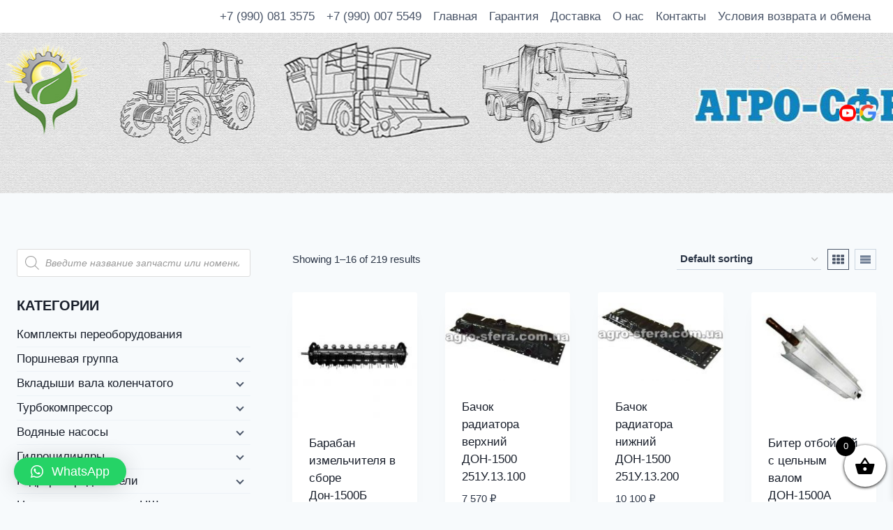

--- FILE ---
content_type: text/html; charset=UTF-8
request_url: https://agro-sfera.com/product-category/zapchasti-kombajna-don-1500/zapchasti-k-kombajnam-don-1500a-1500b-2-2/
body_size: 30977
content:
<!doctype html>

<html lang="ru-RU" class="no-js" itemtype="https://schema.org/Blog" itemscope>
<head>
<!-- Yandex.Metrika counter --> <script type="text/javascript" > (function(m,e,t,r,i,k,a){m[i]=m[i]||function(){(m[i].a=m[i].a||[]).push(arguments)}; m[i].l=1*new Date();k=e.createElement(t),a=e.getElementsByTagName(t)[0],k.async=1,k.src=r,a.parentNode.insertBefore(k,a)}) (window, document, "script", "https://mc.yandex.ru/metrika/tag.js", "ym"); ym(89837399, "init", { clickmap:true, trackLinks:true, accurateTrackBounce:true, webvisor:true, ecommerce:"dataLayer" }); </script> <noscript><div><img src="https://mc.yandex.ru/watch/89837399" style="position:absolute; left:-9999px;" alt="" /></div></noscript> <!-- /Yandex.Metrika counter -->
	<!-- Global site tag (gtag.js) - Google Analytics -->
<script async src="https://www.googletagmanager.com/gtag/js?id=UA-144282512-1"></script>
<script>
  window.dataLayer = window.dataLayer || [];
  function gtag(){dataLayer.push(arguments);}
  gtag('js', new Date());

  gtag('config', 'UA-144282512-1');
</script>

<script>

document.addEventListener('DOMContentLoaded',Categories_Crutch);

function Categories_Crutch()
{
	var elems=document.querySelectorAll('ul.product-categories>li>a'),i=0;
	for (;i<elems.length;i++)
		if (elems[i].innerHTML=='Комплекты переоборудования')
			break;
		else
			elems[i].parentElement.setAttribute('style','display:none;');
}
</script>

	<meta name="yandex-verification" content="0ea5b13d2f716d53" />
	<meta charset="UTF-8">
	<meta name="viewport" content="width=device-width, initial-scale=1, minimum-scale=1">
	<link rel="profile" href="http://gmpg.org/xfn/11">
	<meta name='robots' content='index, follow, max-image-preview:large, max-snippet:-1, max-video-preview:-1' />
	<style>img:is([sizes="auto" i], [sizes^="auto," i]) { contain-intrinsic-size: 3000px 1500px }</style>
	
	<!-- This site is optimized with the Yoast SEO plugin v17.2 - https://yoast.com/wordpress/plugins/seo/ -->
	<title>Запчасти к комбайнам дон-1500а/1500б в интернет магазине Agro-sfera</title>
	<meta name="description" content="Запчасти к комбайнам дон-1500а/1500б купить по докризисной цене. Гигантский ассортимент с честной гарантией. Бесплатная консультация. Быстрая доставка" />
	<link rel="canonical" href="https://agro-sfera.com/product-category/zapchasti-kombajna-don-1500/zapchasti-k-kombajnam-don-1500a-1500b-2-2/" />
	<link rel="next" href="https://agro-sfera.com/product-category/zapchasti-kombajna-don-1500/zapchasti-k-kombajnam-don-1500a-1500b-2-2/page/2/" />
	<meta property="og:locale" content="ru_RU" />
	<meta property="og:type" content="article" />
	<meta property="og:title" content="Запчасти к комбайнам дон-1500а/1500б в интернет магазине Agro-sfera" />
	<meta property="og:description" content="Запчасти к комбайнам дон-1500а/1500б купить по докризисной цене. Гигантский ассортимент с честной гарантией. Бесплатная консультация. Быстрая доставка" />
	<meta property="og:url" content="https://agro-sfera.com/product-category/zapchasti-kombajna-don-1500/zapchasti-k-kombajnam-don-1500a-1500b-2-2/" />
	<meta property="og:site_name" content="Агро-Сфера" />
	<script type="application/ld+json" class="yoast-schema-graph">{"@context":"https://schema.org","@graph":[{"@type":"WebSite","@id":"https://agro-sfera.com/#website","url":"https://agro-sfera.com/","name":"\u0410\u0433\u0440\u043e-\u0421\u0444\u0435\u0440\u0430","description":"\u041e\u0440\u0438\u0433\u0438\u043d\u0430\u043b\u044c\u043d\u044b\u0435 \u0437\u0430\u043f\u0447\u0430\u0441\u0442\u0438 \u0434\u043b\u044f \u0442\u0440\u0430\u043a\u0442\u043e\u0440\u043e\u0432, \u043a\u043e\u043c\u0431\u0430\u0439\u043d\u043e\u0432 \u0438 \u0433\u0440\u0443\u0437\u043e\u0432\u044b\u0445 \u0430\u0432\u0442\u043e\u043c\u043e\u0431\u0438\u043b\u0435\u0439","potentialAction":[{"@type":"SearchAction","target":{"@type":"EntryPoint","urlTemplate":"https://agro-sfera.com/?s={search_term_string}"},"query-input":"required name=search_term_string"}],"inLanguage":"ru-RU"},{"@type":"CollectionPage","@id":"https://agro-sfera.com/product-category/zapchasti-kombajna-don-1500/zapchasti-k-kombajnam-don-1500a-1500b-2-2/#webpage","url":"https://agro-sfera.com/product-category/zapchasti-kombajna-don-1500/zapchasti-k-kombajnam-don-1500a-1500b-2-2/","name":"\u0417\u0430\u043f\u0447\u0430\u0441\u0442\u0438 \u043a \u043a\u043e\u043c\u0431\u0430\u0439\u043d\u0430\u043c \u0434\u043e\u043d-1500\u0430/1500\u0431 \u0432 \u0438\u043d\u0442\u0435\u0440\u043d\u0435\u0442 \u043c\u0430\u0433\u0430\u0437\u0438\u043d\u0435 Agro-sfera","isPartOf":{"@id":"https://agro-sfera.com/#website"},"description":"\u0417\u0430\u043f\u0447\u0430\u0441\u0442\u0438 \u043a \u043a\u043e\u043c\u0431\u0430\u0439\u043d\u0430\u043c \u0434\u043e\u043d-1500\u0430/1500\u0431 \u043a\u0443\u043f\u0438\u0442\u044c \u043f\u043e \u0434\u043e\u043a\u0440\u0438\u0437\u0438\u0441\u043d\u043e\u0439 \u0446\u0435\u043d\u0435. \u0413\u0438\u0433\u0430\u043d\u0442\u0441\u043a\u0438\u0439 \u0430\u0441\u0441\u043e\u0440\u0442\u0438\u043c\u0435\u043d\u0442 \u0441 \u0447\u0435\u0441\u0442\u043d\u043e\u0439 \u0433\u0430\u0440\u0430\u043d\u0442\u0438\u0435\u0439. \u0411\u0435\u0441\u043f\u043b\u0430\u0442\u043d\u0430\u044f \u043a\u043e\u043d\u0441\u0443\u043b\u044c\u0442\u0430\u0446\u0438\u044f. \u0411\u044b\u0441\u0442\u0440\u0430\u044f \u0434\u043e\u0441\u0442\u0430\u0432\u043a\u0430","breadcrumb":{"@id":"https://agro-sfera.com/product-category/zapchasti-kombajna-don-1500/zapchasti-k-kombajnam-don-1500a-1500b-2-2/#breadcrumb"},"inLanguage":"ru-RU","potentialAction":[{"@type":"ReadAction","target":["https://agro-sfera.com/product-category/zapchasti-kombajna-don-1500/zapchasti-k-kombajnam-don-1500a-1500b-2-2/"]}]},{"@type":"BreadcrumbList","@id":"https://agro-sfera.com/product-category/zapchasti-kombajna-don-1500/zapchasti-k-kombajnam-don-1500a-1500b-2-2/#breadcrumb","itemListElement":[{"@type":"ListItem","position":1,"name":"\u041c\u0430\u0433\u0430\u0437\u0438\u043d","item":"https://agro-sfera.com/"},{"@type":"ListItem","position":2,"name":"\u0413\u043b\u0430\u0432\u043d\u0430\u044f","item":"https://agro-sfera.com/"},{"@type":"ListItem","position":3,"name":"\u0417\u0430\u043f\u0447\u0430\u0441\u0442\u0438 \u043a\u043e\u043c\u0431\u0430\u0439\u043d\u0430 \u0414\u043e\u043d-1500","item":"https://agro-sfera.com/product-category/zapchasti-kombajna-don-1500/"},{"@type":"ListItem","position":4,"name":"\u0417\u0430\u043f\u0447\u0430\u0441\u0442\u0438 \u043a \u043a\u043e\u043c\u0431\u0430\u0439\u043d\u0430\u043c \u0434\u043e\u043d-1500\u0430/1500\u0431"}]}]}</script>
	<!-- / Yoast SEO plugin. -->


<link rel="alternate" type="application/rss+xml" title="Агро-Сфера &raquo; Лента" href="https://agro-sfera.com/feed/" />
<link rel="alternate" type="application/rss+xml" title="Агро-Сфера &raquo; Лента комментариев" href="https://agro-sfera.com/comments/feed/" />
			<script>document.documentElement.classList.remove( 'no-js' );</script>
			<link rel="alternate" type="application/rss+xml" title="Агро-Сфера &raquo; Лента элемента Запчасти к комбайнам дон-1500а/1500б таксономии Category" href="https://agro-sfera.com/product-category/zapchasti-kombajna-don-1500/zapchasti-k-kombajnam-don-1500a-1500b-2-2/feed/" />
<script>
window._wpemojiSettings = {"baseUrl":"https:\/\/s.w.org\/images\/core\/emoji\/15.0.3\/72x72\/","ext":".png","svgUrl":"https:\/\/s.w.org\/images\/core\/emoji\/15.0.3\/svg\/","svgExt":".svg","source":{"concatemoji":"https:\/\/agro-sfera.com\/wp-includes\/js\/wp-emoji-release.min.js?ver=6.7.1"}};
/*! This file is auto-generated */
!function(i,n){var o,s,e;function c(e){try{var t={supportTests:e,timestamp:(new Date).valueOf()};sessionStorage.setItem(o,JSON.stringify(t))}catch(e){}}function p(e,t,n){e.clearRect(0,0,e.canvas.width,e.canvas.height),e.fillText(t,0,0);var t=new Uint32Array(e.getImageData(0,0,e.canvas.width,e.canvas.height).data),r=(e.clearRect(0,0,e.canvas.width,e.canvas.height),e.fillText(n,0,0),new Uint32Array(e.getImageData(0,0,e.canvas.width,e.canvas.height).data));return t.every(function(e,t){return e===r[t]})}function u(e,t,n){switch(t){case"flag":return n(e,"\ud83c\udff3\ufe0f\u200d\u26a7\ufe0f","\ud83c\udff3\ufe0f\u200b\u26a7\ufe0f")?!1:!n(e,"\ud83c\uddfa\ud83c\uddf3","\ud83c\uddfa\u200b\ud83c\uddf3")&&!n(e,"\ud83c\udff4\udb40\udc67\udb40\udc62\udb40\udc65\udb40\udc6e\udb40\udc67\udb40\udc7f","\ud83c\udff4\u200b\udb40\udc67\u200b\udb40\udc62\u200b\udb40\udc65\u200b\udb40\udc6e\u200b\udb40\udc67\u200b\udb40\udc7f");case"emoji":return!n(e,"\ud83d\udc26\u200d\u2b1b","\ud83d\udc26\u200b\u2b1b")}return!1}function f(e,t,n){var r="undefined"!=typeof WorkerGlobalScope&&self instanceof WorkerGlobalScope?new OffscreenCanvas(300,150):i.createElement("canvas"),a=r.getContext("2d",{willReadFrequently:!0}),o=(a.textBaseline="top",a.font="600 32px Arial",{});return e.forEach(function(e){o[e]=t(a,e,n)}),o}function t(e){var t=i.createElement("script");t.src=e,t.defer=!0,i.head.appendChild(t)}"undefined"!=typeof Promise&&(o="wpEmojiSettingsSupports",s=["flag","emoji"],n.supports={everything:!0,everythingExceptFlag:!0},e=new Promise(function(e){i.addEventListener("DOMContentLoaded",e,{once:!0})}),new Promise(function(t){var n=function(){try{var e=JSON.parse(sessionStorage.getItem(o));if("object"==typeof e&&"number"==typeof e.timestamp&&(new Date).valueOf()<e.timestamp+604800&&"object"==typeof e.supportTests)return e.supportTests}catch(e){}return null}();if(!n){if("undefined"!=typeof Worker&&"undefined"!=typeof OffscreenCanvas&&"undefined"!=typeof URL&&URL.createObjectURL&&"undefined"!=typeof Blob)try{var e="postMessage("+f.toString()+"("+[JSON.stringify(s),u.toString(),p.toString()].join(",")+"));",r=new Blob([e],{type:"text/javascript"}),a=new Worker(URL.createObjectURL(r),{name:"wpTestEmojiSupports"});return void(a.onmessage=function(e){c(n=e.data),a.terminate(),t(n)})}catch(e){}c(n=f(s,u,p))}t(n)}).then(function(e){for(var t in e)n.supports[t]=e[t],n.supports.everything=n.supports.everything&&n.supports[t],"flag"!==t&&(n.supports.everythingExceptFlag=n.supports.everythingExceptFlag&&n.supports[t]);n.supports.everythingExceptFlag=n.supports.everythingExceptFlag&&!n.supports.flag,n.DOMReady=!1,n.readyCallback=function(){n.DOMReady=!0}}).then(function(){return e}).then(function(){var e;n.supports.everything||(n.readyCallback(),(e=n.source||{}).concatemoji?t(e.concatemoji):e.wpemoji&&e.twemoji&&(t(e.twemoji),t(e.wpemoji)))}))}((window,document),window._wpemojiSettings);
</script>
<style id='wp-emoji-styles-inline-css'>

	img.wp-smiley, img.emoji {
		display: inline !important;
		border: none !important;
		box-shadow: none !important;
		height: 1em !important;
		width: 1em !important;
		margin: 0 0.07em !important;
		vertical-align: -0.1em !important;
		background: none !important;
		padding: 0 !important;
	}
</style>
<link rel='stylesheet' id='wp-block-library-css' href='https://agro-sfera.com/wp-includes/css/dist/block-library/style.min.css?ver=6.7.1' media='all' />
<link rel='stylesheet' id='wc-blocks-vendors-style-css' href='https://agro-sfera.com/wp-content/plugins/woocommerce/packages/woocommerce-blocks/build/wc-blocks-vendors-style.css?ver=5.7.2' media='all' />
<link rel='stylesheet' id='wc-blocks-style-css' href='https://agro-sfera.com/wp-content/plugins/woocommerce/packages/woocommerce-blocks/build/wc-blocks-style.css?ver=5.7.2' media='all' />
<style id='classic-theme-styles-inline-css'>
/*! This file is auto-generated */
.wp-block-button__link{color:#fff;background-color:#32373c;border-radius:9999px;box-shadow:none;text-decoration:none;padding:calc(.667em + 2px) calc(1.333em + 2px);font-size:1.125em}.wp-block-file__button{background:#32373c;color:#fff;text-decoration:none}
</style>
<style id='global-styles-inline-css'>
:root{--wp--preset--aspect-ratio--square: 1;--wp--preset--aspect-ratio--4-3: 4/3;--wp--preset--aspect-ratio--3-4: 3/4;--wp--preset--aspect-ratio--3-2: 3/2;--wp--preset--aspect-ratio--2-3: 2/3;--wp--preset--aspect-ratio--16-9: 16/9;--wp--preset--aspect-ratio--9-16: 9/16;--wp--preset--color--black: #000000;--wp--preset--color--cyan-bluish-gray: #abb8c3;--wp--preset--color--white: #ffffff;--wp--preset--color--pale-pink: #f78da7;--wp--preset--color--vivid-red: #cf2e2e;--wp--preset--color--luminous-vivid-orange: #ff6900;--wp--preset--color--luminous-vivid-amber: #fcb900;--wp--preset--color--light-green-cyan: #7bdcb5;--wp--preset--color--vivid-green-cyan: #00d084;--wp--preset--color--pale-cyan-blue: #8ed1fc;--wp--preset--color--vivid-cyan-blue: #0693e3;--wp--preset--color--vivid-purple: #9b51e0;--wp--preset--color--theme-palette-1: #3182CE;--wp--preset--color--theme-palette-2: #2B6CB0;--wp--preset--color--theme-palette-3: #1A202C;--wp--preset--color--theme-palette-4: #2D3748;--wp--preset--color--theme-palette-5: #4A5568;--wp--preset--color--theme-palette-6: #718096;--wp--preset--color--theme-palette-7: #EDF2F7;--wp--preset--color--theme-palette-8: #F7FAFC;--wp--preset--color--theme-palette-9: #ffffff;--wp--preset--gradient--vivid-cyan-blue-to-vivid-purple: linear-gradient(135deg,rgba(6,147,227,1) 0%,rgb(155,81,224) 100%);--wp--preset--gradient--light-green-cyan-to-vivid-green-cyan: linear-gradient(135deg,rgb(122,220,180) 0%,rgb(0,208,130) 100%);--wp--preset--gradient--luminous-vivid-amber-to-luminous-vivid-orange: linear-gradient(135deg,rgba(252,185,0,1) 0%,rgba(255,105,0,1) 100%);--wp--preset--gradient--luminous-vivid-orange-to-vivid-red: linear-gradient(135deg,rgba(255,105,0,1) 0%,rgb(207,46,46) 100%);--wp--preset--gradient--very-light-gray-to-cyan-bluish-gray: linear-gradient(135deg,rgb(238,238,238) 0%,rgb(169,184,195) 100%);--wp--preset--gradient--cool-to-warm-spectrum: linear-gradient(135deg,rgb(74,234,220) 0%,rgb(151,120,209) 20%,rgb(207,42,186) 40%,rgb(238,44,130) 60%,rgb(251,105,98) 80%,rgb(254,248,76) 100%);--wp--preset--gradient--blush-light-purple: linear-gradient(135deg,rgb(255,206,236) 0%,rgb(152,150,240) 100%);--wp--preset--gradient--blush-bordeaux: linear-gradient(135deg,rgb(254,205,165) 0%,rgb(254,45,45) 50%,rgb(107,0,62) 100%);--wp--preset--gradient--luminous-dusk: linear-gradient(135deg,rgb(255,203,112) 0%,rgb(199,81,192) 50%,rgb(65,88,208) 100%);--wp--preset--gradient--pale-ocean: linear-gradient(135deg,rgb(255,245,203) 0%,rgb(182,227,212) 50%,rgb(51,167,181) 100%);--wp--preset--gradient--electric-grass: linear-gradient(135deg,rgb(202,248,128) 0%,rgb(113,206,126) 100%);--wp--preset--gradient--midnight: linear-gradient(135deg,rgb(2,3,129) 0%,rgb(40,116,252) 100%);--wp--preset--font-size--small: 14px;--wp--preset--font-size--medium: 24px;--wp--preset--font-size--large: 32px;--wp--preset--font-size--x-large: 42px;--wp--preset--font-size--larger: 40px;--wp--preset--spacing--20: 0.44rem;--wp--preset--spacing--30: 0.67rem;--wp--preset--spacing--40: 1rem;--wp--preset--spacing--50: 1.5rem;--wp--preset--spacing--60: 2.25rem;--wp--preset--spacing--70: 3.38rem;--wp--preset--spacing--80: 5.06rem;--wp--preset--shadow--natural: 6px 6px 9px rgba(0, 0, 0, 0.2);--wp--preset--shadow--deep: 12px 12px 50px rgba(0, 0, 0, 0.4);--wp--preset--shadow--sharp: 6px 6px 0px rgba(0, 0, 0, 0.2);--wp--preset--shadow--outlined: 6px 6px 0px -3px rgba(255, 255, 255, 1), 6px 6px rgba(0, 0, 0, 1);--wp--preset--shadow--crisp: 6px 6px 0px rgba(0, 0, 0, 1);}:where(.is-layout-flex){gap: 0.5em;}:where(.is-layout-grid){gap: 0.5em;}body .is-layout-flex{display: flex;}.is-layout-flex{flex-wrap: wrap;align-items: center;}.is-layout-flex > :is(*, div){margin: 0;}body .is-layout-grid{display: grid;}.is-layout-grid > :is(*, div){margin: 0;}:where(.wp-block-columns.is-layout-flex){gap: 2em;}:where(.wp-block-columns.is-layout-grid){gap: 2em;}:where(.wp-block-post-template.is-layout-flex){gap: 1.25em;}:where(.wp-block-post-template.is-layout-grid){gap: 1.25em;}.has-black-color{color: var(--wp--preset--color--black) !important;}.has-cyan-bluish-gray-color{color: var(--wp--preset--color--cyan-bluish-gray) !important;}.has-white-color{color: var(--wp--preset--color--white) !important;}.has-pale-pink-color{color: var(--wp--preset--color--pale-pink) !important;}.has-vivid-red-color{color: var(--wp--preset--color--vivid-red) !important;}.has-luminous-vivid-orange-color{color: var(--wp--preset--color--luminous-vivid-orange) !important;}.has-luminous-vivid-amber-color{color: var(--wp--preset--color--luminous-vivid-amber) !important;}.has-light-green-cyan-color{color: var(--wp--preset--color--light-green-cyan) !important;}.has-vivid-green-cyan-color{color: var(--wp--preset--color--vivid-green-cyan) !important;}.has-pale-cyan-blue-color{color: var(--wp--preset--color--pale-cyan-blue) !important;}.has-vivid-cyan-blue-color{color: var(--wp--preset--color--vivid-cyan-blue) !important;}.has-vivid-purple-color{color: var(--wp--preset--color--vivid-purple) !important;}.has-black-background-color{background-color: var(--wp--preset--color--black) !important;}.has-cyan-bluish-gray-background-color{background-color: var(--wp--preset--color--cyan-bluish-gray) !important;}.has-white-background-color{background-color: var(--wp--preset--color--white) !important;}.has-pale-pink-background-color{background-color: var(--wp--preset--color--pale-pink) !important;}.has-vivid-red-background-color{background-color: var(--wp--preset--color--vivid-red) !important;}.has-luminous-vivid-orange-background-color{background-color: var(--wp--preset--color--luminous-vivid-orange) !important;}.has-luminous-vivid-amber-background-color{background-color: var(--wp--preset--color--luminous-vivid-amber) !important;}.has-light-green-cyan-background-color{background-color: var(--wp--preset--color--light-green-cyan) !important;}.has-vivid-green-cyan-background-color{background-color: var(--wp--preset--color--vivid-green-cyan) !important;}.has-pale-cyan-blue-background-color{background-color: var(--wp--preset--color--pale-cyan-blue) !important;}.has-vivid-cyan-blue-background-color{background-color: var(--wp--preset--color--vivid-cyan-blue) !important;}.has-vivid-purple-background-color{background-color: var(--wp--preset--color--vivid-purple) !important;}.has-black-border-color{border-color: var(--wp--preset--color--black) !important;}.has-cyan-bluish-gray-border-color{border-color: var(--wp--preset--color--cyan-bluish-gray) !important;}.has-white-border-color{border-color: var(--wp--preset--color--white) !important;}.has-pale-pink-border-color{border-color: var(--wp--preset--color--pale-pink) !important;}.has-vivid-red-border-color{border-color: var(--wp--preset--color--vivid-red) !important;}.has-luminous-vivid-orange-border-color{border-color: var(--wp--preset--color--luminous-vivid-orange) !important;}.has-luminous-vivid-amber-border-color{border-color: var(--wp--preset--color--luminous-vivid-amber) !important;}.has-light-green-cyan-border-color{border-color: var(--wp--preset--color--light-green-cyan) !important;}.has-vivid-green-cyan-border-color{border-color: var(--wp--preset--color--vivid-green-cyan) !important;}.has-pale-cyan-blue-border-color{border-color: var(--wp--preset--color--pale-cyan-blue) !important;}.has-vivid-cyan-blue-border-color{border-color: var(--wp--preset--color--vivid-cyan-blue) !important;}.has-vivid-purple-border-color{border-color: var(--wp--preset--color--vivid-purple) !important;}.has-vivid-cyan-blue-to-vivid-purple-gradient-background{background: var(--wp--preset--gradient--vivid-cyan-blue-to-vivid-purple) !important;}.has-light-green-cyan-to-vivid-green-cyan-gradient-background{background: var(--wp--preset--gradient--light-green-cyan-to-vivid-green-cyan) !important;}.has-luminous-vivid-amber-to-luminous-vivid-orange-gradient-background{background: var(--wp--preset--gradient--luminous-vivid-amber-to-luminous-vivid-orange) !important;}.has-luminous-vivid-orange-to-vivid-red-gradient-background{background: var(--wp--preset--gradient--luminous-vivid-orange-to-vivid-red) !important;}.has-very-light-gray-to-cyan-bluish-gray-gradient-background{background: var(--wp--preset--gradient--very-light-gray-to-cyan-bluish-gray) !important;}.has-cool-to-warm-spectrum-gradient-background{background: var(--wp--preset--gradient--cool-to-warm-spectrum) !important;}.has-blush-light-purple-gradient-background{background: var(--wp--preset--gradient--blush-light-purple) !important;}.has-blush-bordeaux-gradient-background{background: var(--wp--preset--gradient--blush-bordeaux) !important;}.has-luminous-dusk-gradient-background{background: var(--wp--preset--gradient--luminous-dusk) !important;}.has-pale-ocean-gradient-background{background: var(--wp--preset--gradient--pale-ocean) !important;}.has-electric-grass-gradient-background{background: var(--wp--preset--gradient--electric-grass) !important;}.has-midnight-gradient-background{background: var(--wp--preset--gradient--midnight) !important;}.has-small-font-size{font-size: var(--wp--preset--font-size--small) !important;}.has-medium-font-size{font-size: var(--wp--preset--font-size--medium) !important;}.has-large-font-size{font-size: var(--wp--preset--font-size--large) !important;}.has-x-large-font-size{font-size: var(--wp--preset--font-size--x-large) !important;}
:where(.wp-block-post-template.is-layout-flex){gap: 1.25em;}:where(.wp-block-post-template.is-layout-grid){gap: 1.25em;}
:where(.wp-block-columns.is-layout-flex){gap: 2em;}:where(.wp-block-columns.is-layout-grid){gap: 2em;}
:root :where(.wp-block-pullquote){font-size: 1.5em;line-height: 1.6;}
</style>
<link rel='stylesheet' id='contact-form-7-css' href='https://agro-sfera.com/wp-content/plugins/contact-form-7/includes/css/styles.css?ver=5.4.2' media='all' />
<style id='woocommerce-inline-inline-css'>
.woocommerce form .form-row .required { visibility: visible; }
</style>
<link rel='stylesheet' id='dgwt-wcas-style-css' href='https://agro-sfera.com/wp-content/plugins/ajax-search-for-woocommerce/assets/css/style.min.css?ver=1.13.0' media='all' />
<link rel='stylesheet' id='xoo-wsc-fonts-css' href='https://agro-sfera.com/wp-content/plugins/side-cart-woocommerce/assets/css/xoo-wsc-fonts.css?ver=2.5.5' media='all' />
<link rel='stylesheet' id='xoo-wsc-style-css' href='https://agro-sfera.com/wp-content/plugins/side-cart-woocommerce/assets/css/xoo-wsc-style.css?ver=2.5.5' media='all' />
<style id='xoo-wsc-style-inline-css'>



 

.xoo-wsc-footer{
	background-color: #ffffff;
	color: #000000;
	padding: 10px 20px;
	box-shadow: 0 -1px 10px #0000001a;
}

.xoo-wsc-footer, .xoo-wsc-footer a, .xoo-wsc-footer .amount{
	font-size: 18px;
}

.xoo-wsc-btn .amount{
	color: #000000}

.xoo-wsc-btn:hover .amount{
	color: #000000;
}

.xoo-wsc-ft-buttons-cont{
	grid-template-columns: auto;
}

.xoo-wsc-basket{
	bottom: 12px;
	right: 0px;
	background-color: #ffffff;
	color: #000000;
	box-shadow: 0 1px 4px 0;
	border-radius: 50%;
	display: flex;
	width: 60px;
	height: 60px;
}


.xoo-wsc-bki{
	font-size: 30px}

.xoo-wsc-items-count{
	top: -12px;
	left: -12px;
}

.xoo-wsc-items-count{
	background-color: #000000;
	color: #ffffff;
}

.xoo-wsc-container, .xoo-wsc-slider{
	max-width: 320px;
	right: -320px;
	top: 0;bottom: 0;
	bottom: 0;
	font-family: }


.xoo-wsc-cart-active .xoo-wsc-container, .xoo-wsc-slider-active .xoo-wsc-slider{
	right: 0;
}


.xoo-wsc-cart-active .xoo-wsc-basket{
	right: 320px;
}

.xoo-wsc-slider{
	right: -320px;
}

span.xoo-wsch-close {
    font-size: 16px;
    right: 10px;
}

.xoo-wsch-top{
	justify-content: center;
}

.xoo-wsch-text{
	font-size: 20px;
}

.xoo-wsc-header{
	color: #000000;
	background-color: #ffffff;
	border-bottom: 2px solid #eee;
}


.xoo-wsc-body{
	background-color: #ffffff;
}

.xoo-wsc-body, .xoo-wsc-body span.amount, .xoo-wsc-body a{
	font-size: 16px;
	color: #000000;
}

.xoo-wsc-product{
	padding: 20px 15px;
	margin: 0;
	border-radius: 0px;
	box-shadow: 0 0;
	background-color: transparent;
}

.xoo-wsc-img-col{
	width: 30%;
}
.xoo-wsc-sum-col{
	width: 70%;
}

.xoo-wsc-sum-col{
	justify-content: center;
}


/** Shortcode **/
.xoo-wsc-sc-count{
	background-color: #000000;
	color: #ffffff;
}

.xoo-wsc-sc-bki{
	font-size: 28px;
	color: 28;
}
.xoo-wsc-sc-cont{
	color: #000000;
}

.added_to_cart{
	display: none!important;
}

.xoo-wsc-product dl.variation {
	display: block;
}
</style>
<link rel='stylesheet' id='kadence-global-css' href='https://agro-sfera.com/wp-content/themes/kadence/assets/css/global.min.css?ver=1.0.17' media='all' />
<style id='kadence-global-inline-css'>
/* Kadence Base CSS */
:root{--global-palette1:#3182CE;--global-palette2:#2B6CB0;--global-palette3:#1A202C;--global-palette4:#2D3748;--global-palette5:#4A5568;--global-palette6:#718096;--global-palette7:#EDF2F7;--global-palette8:#F7FAFC;--global-palette9:#ffffff;--global-palette-highlight:var(--global-palette1);--global-palette-highlight-alt:var(--global-palette2);--global-palette-highlight-alt2:var(--global-palette9);--global-palette-btn-bg:var(--global-palette1);--global-palette-btn-bg-hover:var(--global-palette2);--global-palette-btn:var(--global-palette9);--global-palette-btn-hover:var(--global-palette9);--global-body-font-family:-apple-system,BlinkMacSystemFont,"Segoe UI",Roboto,Oxygen-Sans,Ubuntu,Cantarell,"Helvetica Neue",sans-serif, "Apple Color Emoji", "Segoe UI Emoji", "Segoe UI Symbol";--global-heading-font-family:inherit;--global-primary-nav-font-family:inherit;--global-content-width:1290px;}:root .has-theme-palette-1-background-color{background-color:var(--global-palette1);}:root .has-theme-palette-1-color{color:var(--global-palette1);}:root .has-theme-palette-2-background-color{background-color:var(--global-palette2);}:root .has-theme-palette-2-color{color:var(--global-palette2);}:root .has-theme-palette-3-background-color{background-color:var(--global-palette3);}:root .has-theme-palette-3-color{color:var(--global-palette3);}:root .has-theme-palette-4-background-color{background-color:var(--global-palette4);}:root .has-theme-palette-4-color{color:var(--global-palette4);}:root .has-theme-palette-5-background-color{background-color:var(--global-palette5);}:root .has-theme-palette-5-color{color:var(--global-palette5);}:root .has-theme-palette-6-background-color{background-color:var(--global-palette6);}:root .has-theme-palette-6-color{color:var(--global-palette6);}:root .has-theme-palette-7-background-color{background-color:var(--global-palette7);}:root .has-theme-palette-7-color{color:var(--global-palette7);}:root .has-theme-palette-8-background-color{background-color:var(--global-palette8);}:root .has-theme-palette-8-color{color:var(--global-palette8);}:root .has-theme-palette-9-background-color{background-color:var(--global-palette9);}:root .has-theme-palette-9-color{color:var(--global-palette9);}:root .has-theme-palette1-background-color{background-color:var(--global-palette1);}:root .has-theme-palette1-color{color:var(--global-palette1);}:root .has-theme-palette2-background-color{background-color:var(--global-palette2);}:root .has-theme-palette2-color{color:var(--global-palette2);}:root .has-theme-palette3-background-color{background-color:var(--global-palette3);}:root .has-theme-palette3-color{color:var(--global-palette3);}:root .has-theme-palette4-background-color{background-color:var(--global-palette4);}:root .has-theme-palette4-color{color:var(--global-palette4);}:root .has-theme-palette5-background-color{background-color:var(--global-palette5);}:root .has-theme-palette5-color{color:var(--global-palette5);}:root .has-theme-palette6-background-color{background-color:var(--global-palette6);}:root .has-theme-palette6-color{color:var(--global-palette6);}:root .has-theme-palette7-background-color{background-color:var(--global-palette7);}:root .has-theme-palette7-color{color:var(--global-palette7);}:root .has-theme-palette8-background-color{background-color:var(--global-palette8);}:root .has-theme-palette8-color{color:var(--global-palette8);}:root .has-theme-palette9-background-color{background-color:var(--global-palette9);}:root .has-theme-palette9-color{color:var(--global-palette9);}body{background:var(--global-palette8);}body, input, select, optgroup, textarea{font-weight:400;font-size:17px;line-height:1.6;font-family:var(--global-body-font-family);color:var(--global-palette4);}.content-bg, body.content-style-unboxed .site{background:var(--global-palette9);}h1,h2,h3,h4,h5,h6{font-family:var(--global-heading-font-family);}h1{font-weight:700;font-size:32px;line-height:1.5;color:var(--global-palette3);}h2{font-weight:700;font-size:28px;line-height:1.5;color:var(--global-palette3);}h3{font-weight:700;font-size:24px;line-height:1.5;color:var(--global-palette3);}h4{font-weight:700;font-size:22px;line-height:1.5;color:var(--global-palette4);}h5{font-weight:700;font-size:20px;line-height:1.5;color:var(--global-palette4);}h6{font-weight:700;font-size:18px;line-height:1.5;color:var(--global-palette5);}.site-container, .site-header-row-layout-contained, .site-footer-row-layout-contained, .entry-hero-layout-contained, .comments-area{max-width:1290px;}.content-width-narrow .content-container.site-container, .content-width-narrow .hero-container.site-container{max-width:842px;}@media all and (min-width: 1520px){.content-container  .alignwide{margin-left:-115px;margin-right:-115px;width:unset;max-width:unset;}}@media all and (min-width: 1102px){.content-width-narrow .content-container .alignwide{margin-left:-130px;margin-right:-130px;width:unset;max-width:unset;}}.content-style-boxed .site .entry-content .alignwide{margin-left:-2rem;margin-right:-2rem;}@media all and (max-width: 1024px){.content-style-boxed .site .entry-content .alignwide{margin-left:-2rem;margin-right:-2rem;}}@media all and (max-width: 767px){.content-style-boxed .site .entry-content .alignwide{margin-left:-1.5rem;margin-right:-1.5rem;}}.content-area{margin-top:5rem;margin-bottom:5rem;}@media all and (max-width: 1024px){.content-area{margin-top:3rem;margin-bottom:3rem;}}@media all and (max-width: 767px){.content-area{margin-top:2rem;margin-bottom:2rem;}}.entry-content-wrap{padding:2rem;}@media all and (max-width: 1024px){.entry-content-wrap{padding:2rem;}}@media all and (max-width: 767px){.entry-content-wrap{padding:1.5rem;}}.loop-entry .entry-content-wrap{padding:2rem;}@media all and (max-width: 1024px){.loop-entry .entry-content-wrap{padding:2rem;}}@media all and (max-width: 767px){.loop-entry .entry-content-wrap{padding:1.5rem;}}.primary-sidebar.widget-area .widget{margin-bottom:1.5em;color:var(--global-palette4);}.primary-sidebar.widget-area .widget-title{font-weight:700;font-size:20px;line-height:1.5;color:var(--global-palette3);}.site-branding a.brand img{max-width:95px;}.site-branding a.brand img.svg-logo-image{width:95px;}@media all and (max-width: 767px){.site-branding a.brand img{max-width:210px;}.site-branding a.brand img.svg-logo-image{width:210px;}}.site-branding .site-title{font-weight:700;font-size:26px;line-height:1.2;color:var(--global-palette3);}.site-branding .site-description{font-weight:700;font-size:16px;line-height:1.4;color:var(--global-palette5);}#masthead, #masthead .kadence-sticky-header.item-is-fixed:not(.item-at-start):not(.site-header-row-container), #masthead .kadence-sticky-header.item-is-fixed:not(.item-at-start) > .site-header-row-container-inner{background:#ffffff;}@media all and (max-width: 767px){#masthead, #masthead .kadence-sticky-header.item-is-fixed:not(.item-at-start):not(.site-header-row-container), #masthead .kadence-sticky-header.item-is-fixed:not(.item-at-start) > .site-header-row-container-inner{background:#ffffff;}}.site-main-header-wrap .site-header-row-container-inner{background-image:url('https://agro-sfera.com/wp-content/uploads/2021/04/head-back.jpg');background-position:8% 0%;background-size:auto;}.site-main-header-inner-wrap{min-height:230px;}@media all and (max-width: 1024px){.site-main-header-wrap .site-header-row-container-inner{background:#ffffff;}}@media all and (max-width: 767px){.site-main-header-wrap .site-header-row-container-inner{background:#ffffff;}}.site-top-header-wrap .site-header-row-container-inner{background:#ffffff;}.site-top-header-inner-wrap{min-height:47px;}.site-bottom-header-inner-wrap{min-height:0px;}@media all and (min-width: 1025px){.transparent-header .entry-hero .entry-hero-container-inner{padding-top:calc(47px + 230px);}}@media all and (max-width: 1024px){.mobile-transparent-header .entry-hero .entry-hero-container-inner{padding-top:0px;}}@media all and (max-width: 767px){.mobile-transparent-header .entry-hero .entry-hero-container-inner{padding-top:0px;}}.header-navigation[class*="header-navigation-style-underline"] .header-menu-container.primary-menu-container>ul>li>a:after{width:calc( 100% - 1em);}.main-navigation .primary-menu-container > ul > li > a{padding-left:calc(1em / 2);padding-right:calc(1em / 2);padding-top:0.6em;padding-bottom:0.6em;color:var(--global-palette5);}.main-navigation .primary-menu-container > ul > li > a:hover{color:var(--global-palette-highlight);}.main-navigation .primary-menu-container > ul > li.current-menu-item > a{color:var(--global-palette3);}.header-navigation[class*="header-navigation-style-underline"] .header-menu-container.secondary-menu-container>ul>li>a:after{width:calc( 100% - 1.2em);}.secondary-navigation .secondary-menu-container > ul > li > a{padding-left:calc(1.2em / 2);padding-right:calc(1.2em / 2);padding-top:0.6em;padding-bottom:0.6em;color:var(--global-palette5);}.secondary-navigation .secondary-menu-container > ul > li > a:hover{color:var(--global-palette-highlight);}.secondary-navigation .secondary-menu-container > ul > li.current-menu-item > a{color:var(--global-palette3);}.header-navigation .header-menu-container ul ul{background:var(--global-palette3);}.header-navigation .header-menu-container ul ul li, .header-menu-container ul.menu > li.kadence-menu-mega-enabled > ul > li > a{border-bottom:1px solid rgba(255,255,255,0.1);}.header-navigation .header-menu-container ul ul li a{width:200px;padding-top:1em;padding-bottom:1em;color:var(--global-palette8);font-size:12px;}.header-navigation .header-menu-container ul ul li a:hover{color:var(--global-palette9);background:var(--global-palette4);}.header-navigation .header-menu-container ul ul li.current-menu-item > a{color:var(--global-palette9);background:var(--global-palette4);}.mobile-toggle-open-container .menu-toggle-open{color:var(--global-palette5);padding:0.4em 0.6em 0.4em 0.6em;font-size:14px;}.mobile-toggle-open-container .menu-toggle-open.menu-toggle-style-bordered{border:1px solid currentColor;}.mobile-toggle-open-container .menu-toggle-open .menu-toggle-icon{font-size:20px;}.mobile-toggle-open-container .menu-toggle-open:hover, .mobile-toggle-open-container .menu-toggle-open:focus{color:var(--global-palette-highlight);}.mobile-navigation ul li{font-size:14px;}.mobile-navigation ul li a{padding-top:1em;padding-bottom:1em;}.mobile-navigation ul li:not(.menu-item-has-children) > a, .mobile-navigation ul li.menu-item-has-children > .drawer-nav-drop-wrap{color:var(--global-palette8);}.mobile-navigation ul li.current-menu-item:not(.menu-item-has-children) > a, .mobile-navigation ul li.current-menu-item.menu-item-has-children > .drawer-nav-drop-wrap{color:var(--global-palette-highlight);}.mobile-navigation ul li.menu-item-has-children .drawer-nav-drop-wrap, .mobile-navigation ul li:not(.menu-item-has-children) a{border-bottom:1px solid rgba(255,255,255,0.1);}.mobile-navigation ul li.menu-item-has-children .drawer-nav-drop-wrap button{border-left:1px solid rgba(255,255,255,0.1);}#main-header .header-button{border:2px none transparent;}.header-social-inner-wrap{font-size:1em;margin-top:-0.3em;margin-left:calc(-0.3em / 2);margin-right:calc(-0.3em / 2);}.header-social-wrap .header-social-inner-wrap .social-button{margin-top:0.3em;margin-left:calc(0.3em / 2);margin-right:calc(0.3em / 2);border:2px none transparent;border-radius:3px;}.header-mobile-social-inner-wrap{font-size:1em;margin-top:-0.3em;margin-left:calc(-0.3em / 2);margin-right:calc(-0.3em / 2);}.header-mobile-social-wrap .header-mobile-social-inner-wrap .social-button{margin-top:0.3em;margin-left:calc(0.3em / 2);margin-right:calc(0.3em / 2);border:2px none transparent;border-radius:3px;}.search-toggle-open-container .search-toggle-open{color:var(--global-palette5);}.search-toggle-open-container .search-toggle-open.search-toggle-style-bordered{border:1px solid currentColor;}.search-toggle-open-container .search-toggle-open .search-toggle-icon{font-size:1em;}.search-toggle-open-container .search-toggle-open:hover, .search-toggle-open-container .search-toggle-open:focus{color:var(--global-palette-highlight);}#search-drawer .drawer-inner{background:rgba(9, 12, 16, 0.97);}.mobile-header-button-wrap .mobile-header-button{border:2px none transparent;}.site-middle-footer-inner-wrap{padding-top:30px;padding-bottom:30px;grid-column-gap:30px;grid-row-gap:30px;}.site-middle-footer-inner-wrap .widget{margin-bottom:30px;}.site-middle-footer-inner-wrap .site-footer-section:not(:last-child):after{right:calc(-30px / 2);}.site-top-footer-inner-wrap{padding-top:30px;padding-bottom:30px;grid-column-gap:30px;grid-row-gap:30px;}.site-top-footer-inner-wrap .widget{margin-bottom:30px;}.site-top-footer-inner-wrap .site-footer-section:not(:last-child):after{right:calc(-30px / 2);}.site-bottom-footer-inner-wrap{padding-top:30px;padding-bottom:30px;grid-column-gap:30px;}.site-bottom-footer-inner-wrap .widget{margin-bottom:30px;}.site-bottom-footer-inner-wrap .site-footer-section:not(:last-child):after{right:calc(-30px / 2);}.footer-social-inner-wrap{font-size:1em;margin-top:-0.3em;margin-left:calc(-0.3em / 2);margin-right:calc(-0.3em / 2);}#colophon .site-footer-wrap .footer-social-wrap .social-button{margin-top:0.3em;margin-left:calc(0.3em / 2);margin-right:calc(0.3em / 2);border:2px none transparent;border-radius:3px;}#kt-scroll-up{border-radius:0px 0px 0px 0px;bottom:110px;font-size:1.35em;padding:0.4em 0.4em 0.4em 0.4em;}#kt-scroll-up.scroll-up-side-right{right:13px;}#kt-scroll-up.scroll-up-side-left{left:13px;}#colophon .footer-navigation .footer-menu-container > ul > li > a{padding-left:calc(1.2em / 2);padding-right:calc(1.2em / 2);color:var(--global-palette5);}#colophon .footer-navigation .footer-menu-container > ul li a:hover{color:var(--global-palette-highlight);}#colophon .footer-navigation .footer-menu-container > ul li.current-menu-item > a{color:var(--global-palette3);}.site .page-title h1{font-style:normal;color:#000000;}.entry-hero.page-hero-section .entry-header{min-height:200px;}.entry-hero.product-hero-section .entry-header{min-height:200px;}.product-title .single-category{font-weight:700;font-size:32px;line-height:1.5;color:var(--global-palette3);}.site .product-hero-section .extra-title{font-weight:700;font-size:32px;line-height:1.5;}@media all and (max-width: 767px){.woocommerce ul.products:not(.products-list-view){grid-template-columns:repeat(2, minmax(0, 1fr));column-gap:0.5rem;grid-row-gap:0.5rem;}}
</style>
<link rel='stylesheet' id='kadence-header-css' href='https://agro-sfera.com/wp-content/themes/kadence/assets/css/header.min.css?ver=1.0.17' media='all' />
<link rel='stylesheet' id='kadence-content-css' href='https://agro-sfera.com/wp-content/themes/kadence/assets/css/content.min.css?ver=1.0.17' media='all' />
<link rel='stylesheet' id='kadence-sidebar-css' href='https://agro-sfera.com/wp-content/themes/kadence/assets/css/sidebar.min.css?ver=1.0.17' media='all' />
<link rel='stylesheet' id='kadence-woocommerce-css' href='https://agro-sfera.com/wp-content/themes/kadence/assets/css/woocommerce.min.css?ver=1.0.17' media='all' />
<link rel='stylesheet' id='kadence-footer-css' href='https://agro-sfera.com/wp-content/themes/kadence/assets/css/footer.min.css?ver=1.0.17' media='all' />
<link rel='stylesheet' id='qlwapp-css' href='https://agro-sfera.com/wp-content/plugins/wp-whatsapp-chat/build/frontend/css/style.css?ver=7.4.7' media='all' />
<link rel='stylesheet' id='qltgm-css' href='https://agro-sfera.com/wp-content/plugins/quadlayers-telegram-chat/build/frontend/css/style.css?ver=3.1.7' media='all' />
<script src="https://agro-sfera.com/wp-includes/js/jquery/jquery.min.js?ver=3.7.1" id="jquery-core-js"></script>
<script src="https://agro-sfera.com/wp-includes/js/jquery/jquery-migrate.min.js?ver=3.4.1" id="jquery-migrate-js"></script>
<script id="xoo-wsc-main-js-js-extra">
var xoo_wsc_params = {"adminurl":"https:\/\/agro-sfera.com\/wp-admin\/admin-ajax.php","wc_ajax_url":"\/?wc-ajax=%%endpoint%%","qtyUpdateDelay":"500","notificationTime":"5000","html":{"successNotice":"<ul class=\"xoo-wsc-notices\"><li class=\"xoo-wsc-notice-success\"><span class=\"xoo-wsc-icon-check_circle\"><\/span>%s%<\/li><\/ul>","errorNotice":"<ul class=\"xoo-wsc-notices\"><li class=\"xoo-wsc-notice-error\"><span class=\"xoo-wsc-icon-cross\"><\/span>%s%<\/li><\/ul>"},"strings":{"maxQtyError":"Only %s% in stock","stepQtyError":"Quantity can only be purchased in multiple of %s%","calculateCheckout":"Please use checkout form to calculate shipping","couponEmpty":"Please enter promo code"},"isCheckout":"","isCart":"","sliderAutoClose":"1","shippingEnabled":"1","couponsEnabled":"1","autoOpenCart":"yes","addedToCart":"","ajaxAddToCart":"yes","skipAjaxForData":[],"showBasket":"always_show","flyToCart":"no","productFlyClass":"","refreshCart":"no","fetchDelay":"200","triggerClass":""};
</script>
<script src="https://agro-sfera.com/wp-content/plugins/side-cart-woocommerce/assets/js/xoo-wsc-main.js?ver=2.5.5" id="xoo-wsc-main-js-js" defer data-wp-strategy="defer"></script>
<link rel="https://api.w.org/" href="https://agro-sfera.com/wp-json/" /><link rel="alternate" title="JSON" type="application/json" href="https://agro-sfera.com/wp-json/wp/v2/product_cat/3124" /><link rel="EditURI" type="application/rsd+xml" title="RSD" href="https://agro-sfera.com/xmlrpc.php?rsd" />
<meta name="generator" content="WordPress 6.7.1" />
<meta name="generator" content="WooCommerce 5.7.2" />
	<script type="text/javascript">
		MPSLCore = {
			'path': "https://agro-sfera.com/wp-content/plugins/motopress-slider-lite/motoslider_core/",
			'version': "2.2.0"
		};
	</script>
<style>.dgwt-wcas-ico-magnifier,.dgwt-wcas-ico-magnifier-handler{max-width:20px}.dgwt-wcas-search-wrapp{max-width:600px}</style>	<noscript><style>.woocommerce-product-gallery{ opacity: 1 !important; }</style></noscript>
	<link rel="icon" href="https://agro-sfera.com/wp-content/uploads/2021/03/cropped-chisto-logo-512-32x32.jpg" sizes="32x32" />
<link rel="icon" href="https://agro-sfera.com/wp-content/uploads/2021/03/cropped-chisto-logo-512-192x192.jpg" sizes="192x192" />
<link rel="apple-touch-icon" href="https://agro-sfera.com/wp-content/uploads/2021/03/cropped-chisto-logo-512-180x180.jpg" />
<meta name="msapplication-TileImage" content="https://agro-sfera.com/wp-content/uploads/2021/03/cropped-chisto-logo-512-270x270.jpg" />
			<style>
				:root {
				--qlwapp-scheme-font-family:inherit;--qlwapp-scheme-font-size:18px;--qlwapp-scheme-icon-size:60px;--qlwapp-scheme-icon-font-size:24px;--qlwapp-scheme-box-message-word-break:break-all;--qlwapp-button-animation-name:none;				}
			</style>
						<style>
				:root { 
								}
											</style>
			</head>

<body class="archive tax-product_cat term-zapchasti-k-kombajnam-don-1500a-1500b-2-2 term-3124 wp-custom-logo wp-embed-responsive theme-kadence woocommerce woocommerce-page woocommerce-no-js hfeed footer-on-bottom animate-body-popup hide-focus-outline link-style-standard has-sidebar has-left-sidebar content-title-style-hide content-width-normal content-style-boxed content-vertical-padding-show non-transparent-header mobile-non-transparent-header tax-woo-product">
<div id="wrapper" class="site">
			<a class="skip-link screen-reader-text" href="#primary">Перейти к содержанию</a>
		<header id="masthead" class="site-header" role="banner" itemtype="https://schema.org/WPHeader" itemscope>
	<div id="main-header" class="site-header-wrap">
		<div class="site-header-inner-wrap">
			<div class="site-header-upper-wrap">
				<div class="site-header-upper-inner-wrap">
					<div class="site-top-header-wrap site-header-row-container site-header-focus-item site-header-row-layout-standard" data-section="kadence_customizer_header_top">
	<div class="site-header-row-container-inner">
				<div class="site-container">
			<div class="site-top-header-inner-wrap site-header-row site-header-row-has-sides site-header-row-no-center">
									<div class="site-header-top-section-left site-header-section site-header-section-left">
											</div>
																	<div class="site-header-top-section-right site-header-section site-header-section-right">
						<div class="site-header-item site-header-focus-item site-header-item-main-navigation header-navigation-layout-stretch-false header-navigation-layout-fill-stretch-false" data-section="kadence_customizer_primary_navigation">
		<nav id="site-navigation" class="main-navigation header-navigation nav--toggle-sub header-navigation-style-standard header-navigation-dropdown-animation-none" role="navigation" aria-label="Основная навигация">
				<div class="primary-menu-container header-menu-container">
			<ul id="primary-menu" class="menu"><li id="menu-item-152325" class="menu-item menu-item-type-custom menu-item-object-custom menu-item-152325"><a href="tel:+79900813575">+7 (990) 081 3575</a></li>
<li id="menu-item-152241" class="menu-item menu-item-type-custom menu-item-object-custom menu-item-152241"><a href="tel:+79900075549">+7 (990) 007 5549</a></li>
<li id="menu-item-137231" class="menu-item menu-item-type-post_type menu-item-object-page menu-item-home menu-item-137231"><a href="https://agro-sfera.com/">Главная</a></li>
<li id="menu-item-1959" class="menu-item menu-item-type-post_type menu-item-object-page menu-item-1959"><a href="https://agro-sfera.com/garantiya/">Гарантия</a></li>
<li id="menu-item-1905" class="menu-item menu-item-type-post_type menu-item-object-page menu-item-1905"><a href="https://agro-sfera.com/dostavka/">Доставка</a></li>
<li id="menu-item-1960" class="menu-item menu-item-type-post_type menu-item-object-page menu-item-1960"><a href="https://agro-sfera.com/o-nas/">О нас</a></li>
<li id="menu-item-1958" class="menu-item menu-item-type-post_type menu-item-object-page menu-item-1958"><a href="https://agro-sfera.com/kontaktyi/">Контакты</a></li>
<li id="menu-item-115012" class="menu-item menu-item-type-post_type menu-item-object-page menu-item-115012"><a href="https://agro-sfera.com/usloviya-vozvrata-i-obmena/">Условия возврата и обмена</a></li>
</ul>		</div>
	</nav><!-- #site-navigation -->
	</div><!-- data-section="primary_navigation" -->
					</div>
							</div>
		</div>
	</div>
</div>
<div class="site-main-header-wrap site-header-row-container site-header-focus-item site-header-row-layout-standard" data-section="kadence_customizer_header_main">
	<div class="site-header-row-container-inner">
				<div class="site-container">
			<div class="site-main-header-inner-wrap site-header-row site-header-row-has-sides site-header-row-no-center">
									<div class="site-header-main-section-left site-header-section site-header-section-left">
											</div>
																	<div class="site-header-main-section-right site-header-section site-header-section-right">
						<div class="site-header-item site-header-focus-item" data-section="kadence_customizer_header_social">
	<div class="header-social-wrap"><div class="header-social-inner-wrap element-social-inner-wrap social-show-label-false social-style-filled"><a href="https://www.youtube.com/channel/UCoshWDzYyj7c1UscSjoeN_g" aria-label=&quot;YouTube&quot; target="_blank" rel="noopener noreferrer"  class="social-button header-social-item social-link-youtube has-custom-image"><img width="48" height="48" src="https://agro-sfera.com/wp-content/uploads/2021/04/youtube-alternate.png" class="social-icon-image" alt="" style="max-width:24px" decoding="async" /></a><a href="https://www.google.com/search?q=%D0%B0%D0%B3%D1%80%D0%BE-%D1%81%D1%84%D0%B5%D1%80%D0%B0&amp;oq=%D0%B0%D0%B3%D1%80%D0%BE-%D1%81%D1%84%D0%B5%D1%80%D0%B0&amp;aqs=chrome..69i57j69i64j0l2j0i30j69i61l3.2648j1j7&amp;sourceid=chrome&amp;ie=UTF-8#lrd=0x40c2b1f8302ef119:0x1aea49bd5f37101c,1,,," aria-label=&quot;Google Reviews&quot; target="_blank" rel="noopener noreferrer"  class="social-button header-social-item social-link-google_reviews has-custom-image"><img width="512" height="512" src="https://agro-sfera.com/wp-content/uploads/2021/04/google.png" class="social-icon-image" alt="" style="max-width:24px" decoding="async" srcset="https://agro-sfera.com/wp-content/uploads/2021/04/google.png 512w, https://agro-sfera.com/wp-content/uploads/2021/04/google-300x300.png 300w, https://agro-sfera.com/wp-content/uploads/2021/04/google-150x150.png 150w, https://agro-sfera.com/wp-content/uploads/2021/04/google-184x184.png 184w, https://agro-sfera.com/wp-content/uploads/2021/04/google-100x100.png 100w, https://agro-sfera.com/wp-content/uploads/2021/04/google-64x64.png 64w" sizes="(max-width: 512px) 100vw, 512px" /></a></div></div></div><!-- data-section="header_social" -->
					</div>
							</div>
		</div>
	</div>
</div>
				</div>
			</div>
					</div>
	</div>
	
<div id="mobile-header" class="site-mobile-header-wrap">
	<div class="site-header-inner-wrap">
		<div class="site-header-upper-wrap">
			<div class="site-header-upper-inner-wrap">
			<div class="site-main-header-wrap site-header-focus-item site-header-row-layout-standard site-header-row-tablet-layout-standard site-header-row-mobile-layout-default ">
	<div class="site-header-row-container-inner">
		<div class="site-container">
			<div class="site-main-header-inner-wrap site-header-row site-header-row-has-sides site-header-row-center-column">
									<div class="site-header-main-section-left site-header-section site-header-section-left">
											</div>
													<div class="site-header-main-section-center site-header-section site-header-section-center">
						<div class="site-header-item site-header-focus-item" data-section="title_tagline">
	<div class="site-branding mobile-site-branding branding-layout-standard branding-tablet-layout-inherit site-brand-logo-only branding-mobile-layout-inherit"><a class="brand" href="https://agro-sfera.com/" rel="home" aria-label="Агро-Сфера"><img width="512" height="512" src="https://agro-sfera.com/wp-content/uploads/2021/03/cropped-chisto-logo-512-png.png" class="custom-logo" alt="Агро-Сфера" decoding="async" srcset="https://agro-sfera.com/wp-content/uploads/2021/03/cropped-chisto-logo-512-png.png 512w, https://agro-sfera.com/wp-content/uploads/2021/03/cropped-chisto-logo-512-png-300x300.png 300w, https://agro-sfera.com/wp-content/uploads/2021/03/cropped-chisto-logo-512-png-150x150.png 150w, https://agro-sfera.com/wp-content/uploads/2021/03/cropped-chisto-logo-512-png-184x184.png 184w, https://agro-sfera.com/wp-content/uploads/2021/03/cropped-chisto-logo-512-png-100x100.png 100w, https://agro-sfera.com/wp-content/uploads/2021/03/cropped-chisto-logo-512-png-64x64.png 64w" sizes="(max-width: 512px) 100vw, 512px" /></a><br><a href="tel:+79900813575">+7 (990) 081 3575</a><br><a href="tel:+79900075549">+7 (990) 007 5549</a></div></div><!-- data-section="title_tagline" -->
					</div>
													<div class="site-header-main-section-right site-header-section site-header-section-right">
						<div class="site-header-item site-header-focus-item site-header-item-navgation-popup-toggle" data-section="kadence_customizer_mobile_trigger">
		<div class="mobile-toggle-open-container">
						<button id="mobile-toggle" class="menu-toggle-open drawer-toggle menu-toggle-style-default" aria-label="Открыть меню" data-toggle-target="#mobile-drawer" data-toggle-body-class="showing-popup-drawer-from-right" aria-expanded="false" data-set-focus=".menu-toggle-close"
					>
						<span class="menu-toggle-icon"><span class="kadence-svg-iconset"><svg aria-hidden="true" class="kadence-svg-icon kadence-menu-svg" fill="currentColor" version="1.1" xmlns="http://www.w3.org/2000/svg" width="24" height="24" viewBox="0 0 24 24"><title>Открыть меню</title><path d="M3 13h18c0.552 0 1-0.448 1-1s-0.448-1-1-1h-18c-0.552 0-1 0.448-1 1s0.448 1 1 1zM3 7h18c0.552 0 1-0.448 1-1s-0.448-1-1-1h-18c-0.552 0-1 0.448-1 1s0.448 1 1 1zM3 19h18c0.552 0 1-0.448 1-1s-0.448-1-1-1h-18c-0.552 0-1 0.448-1 1s0.448 1 1 1z"></path>
				</svg></span></span>
		</button>
	</div>
	</div><!-- data-section="mobile_trigger" -->
					</div>
							</div>
		</div>
	</div>
</div>
			</div>
		</div>
		<div class="site-bottom-header-wrap site-header-focus-item site-header-row-layout-standard site-header-row-tablet-layout-default site-header-row-mobile-layout-default ">
	<div class="site-header-row-container-inner">
		<div class="site-container">
			<div class="site-bottom-header-inner-wrap site-header-row site-header-row-only-center-column site-header-row-center-column">
													<div class="site-header-bottom-section-center site-header-section site-header-section-center">
						<div class="site-header-item site-header-focus-item site-header-item-mobile-navigation mobile-navigation-layout-stretch-false" data-section="kadence_customizer_mobile_navigation">
		<nav id="mobile-site-navigation" class="mobile-navigation drawer-navigation drawer-navigation-style-" role="navigation" aria-label="Основная мобильная навигация">
				<div class="mobile-menu-container drawer-menu-container">
			<ul id="mobile-menu" class="menu has-collapse-sub-nav"><li id="menu-item-137257" class="menu-item menu-item-type-custom menu-item-object-custom menu-item-137257"><div class="dgwt-wcas-search-wrapp dgwt-wcas-no-submit woocommerce js-dgwt-wcas-layout-classic dgwt-wcas-layout-classic js-dgwt-wcas-mobile-overlay-disabled">
		<form class="dgwt-wcas-search-form" role="search" action="https://agro-sfera.com/" method="get">
		<div class="dgwt-wcas-sf-wrapp">
							<svg version="1.1" class="dgwt-wcas-ico-magnifier" xmlns="http://www.w3.org/2000/svg"
					 xmlns:xlink="http://www.w3.org/1999/xlink" x="0px" y="0px"
					 viewBox="0 0 51.539 51.361" enable-background="new 0 0 51.539 51.361" xml:space="preserve">
		             <path fill="#444" d="M51.539,49.356L37.247,35.065c3.273-3.74,5.272-8.623,5.272-13.983c0-11.742-9.518-21.26-21.26-21.26 S0,9.339,0,21.082s9.518,21.26,21.26,21.26c5.361,0,10.244-1.999,13.983-5.272l14.292,14.292L51.539,49.356z M2.835,21.082 c0-10.176,8.249-18.425,18.425-18.425s18.425,8.249,18.425,18.425S31.436,39.507,21.26,39.507S2.835,31.258,2.835,21.082z"/>
				</svg>
							<label class="screen-reader-text"
			       for="dgwt-wcas-search-input-1">Поиск товаров</label>

			<input id="dgwt-wcas-search-input-1"
			       type="search"
			       class="dgwt-wcas-search-input"
			       name="s"
			       value=""
			       placeholder="Введите название запчасти или номенклатурный номер"
			       autocomplete="off"
				   			/>
			<div class="dgwt-wcas-preloader"></div>

			
			<input type="hidden" name="post_type" value="product"/>
			<input type="hidden" name="dgwt_wcas" value="1"/>

			
					</div>
	</form>
</div>
</li>
</ul>		</div>
	</nav><!-- #site-navigation -->
	</div><!-- data-section="mobile_navigation" -->
					</div>
											</div>
		</div>
	</div>
</div>
	</div>
</div>
</header><!-- #masthead -->

	<div id="inner-wrap" class="wrap hfeed kt-clear">
		<div id="primary" class="content-area"><div class="content-container site-container"><main id="main" class="site-main" role="main"><header class="woocommerce-products-header">
	
	</header>
<div class="woocommerce-notices-wrapper"></div><div class="kadence-shop-top-row"><div class="kadence-shop-top-item kadence-woo-results-count"><p class="woocommerce-result-count">
	Showing 1&ndash;16 of 219 results</p>
</div><div class="kadence-shop-top-item kadence-woo-ordering"><form class="woocommerce-ordering" method="get">
	<select name="orderby" class="orderby" aria-label="Shop order">
					<option value="menu_order"  selected='selected'>Default sorting</option>
					<option value="popularity" >Sort by popularity</option>
					<option value="rating" >Sort by average rating</option>
					<option value="date" >Sort by latest</option>
					<option value="price" >Sort by price: low to high</option>
					<option value="price-desc" >Sort by price: high to low</option>
			</select>
	<input type="hidden" name="paged" value="1" />
	</form>
</div><div class="kadence-shop-top-item kadence-woo-toggle"><div class="kadence-product-toggle-container kadence-product-toggle-outer"><button title="В виде сетки" class="kadence-toggle-shop-layout kadence-toggle-grid toggle-active" data-archive-toggle="grid"><span class="kadence-svg-iconset"><svg class="kadence-svg-icon kadence-grid-svg" fill="currentColor" version="1.1" xmlns="http://www.w3.org/2000/svg" width="28" height="28" viewBox="0 0 28 28"><title>Сетка</title><path d="M8 19.5v3c0 0.828-0.672 1.5-1.5 1.5h-5c-0.828 0-1.5-0.672-1.5-1.5v-3c0-0.828 0.672-1.5 1.5-1.5h5c0.828 0 1.5 0.672 1.5 1.5zM8 11.5v3c0 0.828-0.672 1.5-1.5 1.5h-5c-0.828 0-1.5-0.672-1.5-1.5v-3c0-0.828 0.672-1.5 1.5-1.5h5c0.828 0 1.5 0.672 1.5 1.5zM18 19.5v3c0 0.828-0.672 1.5-1.5 1.5h-5c-0.828 0-1.5-0.672-1.5-1.5v-3c0-0.828 0.672-1.5 1.5-1.5h5c0.828 0 1.5 0.672 1.5 1.5zM8 3.5v3c0 0.828-0.672 1.5-1.5 1.5h-5c-0.828 0-1.5-0.672-1.5-1.5v-3c0-0.828 0.672-1.5 1.5-1.5h5c0.828 0 1.5 0.672 1.5 1.5zM18 11.5v3c0 0.828-0.672 1.5-1.5 1.5h-5c-0.828 0-1.5-0.672-1.5-1.5v-3c0-0.828 0.672-1.5 1.5-1.5h5c0.828 0 1.5 0.672 1.5 1.5zM28 19.5v3c0 0.828-0.672 1.5-1.5 1.5h-5c-0.828 0-1.5-0.672-1.5-1.5v-3c0-0.828 0.672-1.5 1.5-1.5h5c0.828 0 1.5 0.672 1.5 1.5zM18 3.5v3c0 0.828-0.672 1.5-1.5 1.5h-5c-0.828 0-1.5-0.672-1.5-1.5v-3c0-0.828 0.672-1.5 1.5-1.5h5c0.828 0 1.5 0.672 1.5 1.5zM28 11.5v3c0 0.828-0.672 1.5-1.5 1.5h-5c-0.828 0-1.5-0.672-1.5-1.5v-3c0-0.828 0.672-1.5 1.5-1.5h5c0.828 0 1.5 0.672 1.5 1.5zM28 3.5v3c0 0.828-0.672 1.5-1.5 1.5h-5c-0.828 0-1.5-0.672-1.5-1.5v-3c0-0.828 0.672-1.5 1.5-1.5h5c0.828 0 1.5 0.672 1.5 1.5z"></path>
				</svg></span></button><button title="Список" class="kadence-toggle-shop-layout kadence-toggle-list" data-archive-toggle="list"><span class="kadence-svg-iconset"><svg class="kadence-svg-icon kadence-list-svg" fill="currentColor" version="1.1" xmlns="http://www.w3.org/2000/svg" width="16" height="16" viewBox="0 0 16 16"><title>Список</title><path d="M1 3h14v3h-14zM1 7h14v3h-14zM1 11h14v3h-14z"></path>
				</svg></span></button></div></div></div><ul class="products content-wrap product-archive grid-cols grid-ss-col-2 grid-sm-col-3 grid-lg-col-4 woo-archive-action-on-hover woo-archive-btn-text woo-archive-loop  woo-archive-image-hover-none"><li class="entry content-bg loop-entry product type-product post-142923 status-publish first instock product_cat-zapchasti-k-kombajnam-don-1500a-1500b-2-2 has-post-thumbnail shipping-taxable purchasable product-type-simple">
	<a href="https://agro-sfera.com/shop/baraban-izmelchitelya-v-sbore-don-1500b-akros-do-2011g-10b-14-62-020/" class="woocommerce-loop-image-link woocommerce-LoopProduct-link woocommerce-loop-product__link"><img width="184" height="184" src="https://agro-sfera.com/wp-content/uploads/2021/02/2581051059_baraban-izmelchitelya-v-184x184.jpg" class="attachment-woocommerce_thumbnail size-woocommerce_thumbnail" alt="" decoding="async" srcset="https://agro-sfera.com/wp-content/uploads/2021/02/2581051059_baraban-izmelchitelya-v-184x184.jpg 184w, https://agro-sfera.com/wp-content/uploads/2021/02/2581051059_baraban-izmelchitelya-v-300x300.jpg 300w, https://agro-sfera.com/wp-content/uploads/2021/02/2581051059_baraban-izmelchitelya-v-150x150.jpg 150w, https://agro-sfera.com/wp-content/uploads/2021/02/2581051059_baraban-izmelchitelya-v-768x768.jpg 768w, https://agro-sfera.com/wp-content/uploads/2021/02/2581051059_baraban-izmelchitelya-v-600x600.jpg 600w, https://agro-sfera.com/wp-content/uploads/2021/02/2581051059_baraban-izmelchitelya-v-100x100.jpg 100w, https://agro-sfera.com/wp-content/uploads/2021/02/2581051059_baraban-izmelchitelya-v-64x64.jpg 64w, https://agro-sfera.com/wp-content/uploads/2021/02/2581051059_baraban-izmelchitelya-v.jpg 800w" sizes="(max-width: 184px) 100vw, 184px" /></a><div class="product-details content-bg entry-content-wrap"><h2 class="woocommerce-loop-product__title"><a href="https://agro-sfera.com/shop/baraban-izmelchitelya-v-sbore-don-1500b-akros-do-2011g-10b-14-62-020/" class="woocommerce-LoopProduct-link-title woocommerce-loop-product__title_ink">Барабан измельчителя в сборе Дон-1500Б Акрос до 2011г. 10Б.14.62.020</a></h2>
	<span class="price"><span class="woocommerce-Price-amount amount"><bdi>124 410&nbsp;<span class="woocommerce-Price-currencySymbol">&#8381;</span></bdi></span></span>
<div class="product-excerpt"><p>Барабан измельчителя в сборе Дон-1500Б Акрос до 2011г. 10Б.14.62.020 Состояние:  новое. Гарантия: 12 мес.</p>
</div><div class="product-action-wrap"><a href="?add-to-cart=142923" data-quantity="1" class="button product_type_simple add_to_cart_button ajax_add_to_cart" data-product_id="142923" data-product_sku="1247832687" aria-label="Add &ldquo;Барабан измельчителя в сборе Дон-1500Б Акрос до 2011г. 10Б.14.62.020&rdquo; to your cart" rel="nofollow">Add to cart <span class="kadence-svg-iconset svg-baseline"><svg aria-hidden="true" class="kadence-svg-icon kadence-arrow-right-alt-svg" fill="currentColor" version="1.1" xmlns="http://www.w3.org/2000/svg" width="27" height="28" viewBox="0 0 27 28"><title>Продолжить</title><path d="M27 13.953c0 0.141-0.063 0.281-0.156 0.375l-6 5.531c-0.156 0.141-0.359 0.172-0.547 0.094-0.172-0.078-0.297-0.25-0.297-0.453v-3.5h-19.5c-0.281 0-0.5-0.219-0.5-0.5v-3c0-0.281 0.219-0.5 0.5-0.5h19.5v-3.5c0-0.203 0.109-0.375 0.297-0.453s0.391-0.047 0.547 0.078l6 5.469c0.094 0.094 0.156 0.219 0.156 0.359v0z"></path>
				</svg></span> <span class="kadence-svg-iconset svg-baseline"><svg class="kadence-svg-icon kadence-spinner-svg" fill="currentColor" version="1.1" xmlns="http://www.w3.org/2000/svg" width="16" height="16" viewBox="0 0 16 16"><title>Загрузка</title><path d="M16 6h-6l2.243-2.243c-1.133-1.133-2.64-1.757-4.243-1.757s-3.109 0.624-4.243 1.757c-1.133 1.133-1.757 2.64-1.757 4.243s0.624 3.109 1.757 4.243c1.133 1.133 2.64 1.757 4.243 1.757s3.109-0.624 4.243-1.757c0.095-0.095 0.185-0.192 0.273-0.292l1.505 1.317c-1.466 1.674-3.62 2.732-6.020 2.732-4.418 0-8-3.582-8-8s3.582-8 8-8c2.209 0 4.209 0.896 5.656 2.344l2.343-2.344v6z"></path>
				</svg></span> <span class="kadence-svg-iconset svg-baseline"><svg class="kadence-svg-icon kadence-check-svg" fill="currentColor" version="1.1" xmlns="http://www.w3.org/2000/svg" width="16" height="16" viewBox="0 0 16 16"><title>Готово</title><path d="M14 2.5l-8.5 8.5-3.5-3.5-1.5 1.5 5 5 10-10z"></path>
				</svg></span></a></div></div></li>
<li class="entry content-bg loop-entry product type-product post-143033 status-publish instock product_cat-zapchasti-k-kombajnam-don-1500a-1500b-2-2 has-post-thumbnail shipping-taxable purchasable product-type-simple">
	<a href="https://agro-sfera.com/shop/bachok-radiatora-verhnij-don-1500-251u-13-100/" class="woocommerce-loop-image-link woocommerce-LoopProduct-link woocommerce-loop-product__link"><img width="184" height="131" src="https://agro-sfera.com/wp-content/uploads/2021/02/2581143419_bachok-radiatora-verhnij-184x131.jpg" class="attachment-woocommerce_thumbnail size-woocommerce_thumbnail" alt="" decoding="async" loading="lazy" srcset="https://agro-sfera.com/wp-content/uploads/2021/02/2581143419_bachok-radiatora-verhnij-184x131.jpg 184w, https://agro-sfera.com/wp-content/uploads/2021/02/2581143419_bachok-radiatora-verhnij-300x214.jpg 300w, https://agro-sfera.com/wp-content/uploads/2021/02/2581143419_bachok-radiatora-verhnij-150x107.jpg 150w, https://agro-sfera.com/wp-content/uploads/2021/02/2581143419_bachok-radiatora-verhnij-600x429.jpg 600w, https://agro-sfera.com/wp-content/uploads/2021/02/2581143419_bachok-radiatora-verhnij-64x46.jpg 64w, https://agro-sfera.com/wp-content/uploads/2021/02/2581143419_bachok-radiatora-verhnij.jpg 700w" sizes="auto, (max-width: 184px) 100vw, 184px" /></a><div class="product-details content-bg entry-content-wrap"><h2 class="woocommerce-loop-product__title"><a href="https://agro-sfera.com/shop/bachok-radiatora-verhnij-don-1500-251u-13-100/" class="woocommerce-LoopProduct-link-title woocommerce-loop-product__title_ink">Бачок радиатора верхний ДОН-1500 251У.13.100</a></h2>
	<span class="price"><span class="woocommerce-Price-amount amount"><bdi>7 570&nbsp;<span class="woocommerce-Price-currencySymbol">&#8381;</span></bdi></span></span>
<div class="product-excerpt"><p>Бачок радиатора верхний ДОН-1500 251У.13.100 Состояние: новое</p>
</div><div class="product-action-wrap"><a href="?add-to-cart=143033" data-quantity="1" class="button product_type_simple add_to_cart_button ajax_add_to_cart" data-product_id="143033" data-product_sku="1247856797" aria-label="Add &ldquo;Бачок радиатора верхний ДОН-1500 251У.13.100&rdquo; to your cart" rel="nofollow">Add to cart <span class="kadence-svg-iconset svg-baseline"><svg aria-hidden="true" class="kadence-svg-icon kadence-arrow-right-alt-svg" fill="currentColor" version="1.1" xmlns="http://www.w3.org/2000/svg" width="27" height="28" viewBox="0 0 27 28"><title>Продолжить</title><path d="M27 13.953c0 0.141-0.063 0.281-0.156 0.375l-6 5.531c-0.156 0.141-0.359 0.172-0.547 0.094-0.172-0.078-0.297-0.25-0.297-0.453v-3.5h-19.5c-0.281 0-0.5-0.219-0.5-0.5v-3c0-0.281 0.219-0.5 0.5-0.5h19.5v-3.5c0-0.203 0.109-0.375 0.297-0.453s0.391-0.047 0.547 0.078l6 5.469c0.094 0.094 0.156 0.219 0.156 0.359v0z"></path>
				</svg></span> <span class="kadence-svg-iconset svg-baseline"><svg class="kadence-svg-icon kadence-spinner-svg" fill="currentColor" version="1.1" xmlns="http://www.w3.org/2000/svg" width="16" height="16" viewBox="0 0 16 16"><title>Загрузка</title><path d="M16 6h-6l2.243-2.243c-1.133-1.133-2.64-1.757-4.243-1.757s-3.109 0.624-4.243 1.757c-1.133 1.133-1.757 2.64-1.757 4.243s0.624 3.109 1.757 4.243c1.133 1.133 2.64 1.757 4.243 1.757s3.109-0.624 4.243-1.757c0.095-0.095 0.185-0.192 0.273-0.292l1.505 1.317c-1.466 1.674-3.62 2.732-6.020 2.732-4.418 0-8-3.582-8-8s3.582-8 8-8c2.209 0 4.209 0.896 5.656 2.344l2.343-2.344v6z"></path>
				</svg></span> <span class="kadence-svg-iconset svg-baseline"><svg class="kadence-svg-icon kadence-check-svg" fill="currentColor" version="1.1" xmlns="http://www.w3.org/2000/svg" width="16" height="16" viewBox="0 0 16 16"><title>Готово</title><path d="M14 2.5l-8.5 8.5-3.5-3.5-1.5 1.5 5 5 10-10z"></path>
				</svg></span></a></div></div></li>
<li class="entry content-bg loop-entry product type-product post-143035 status-publish instock product_cat-zapchasti-k-kombajnam-don-1500a-1500b-2-2 has-post-thumbnail shipping-taxable purchasable product-type-simple">
	<a href="https://agro-sfera.com/shop/bachok-radiatora-nizhnij-don-1500-251u-13-200/" class="woocommerce-loop-image-link woocommerce-LoopProduct-link woocommerce-loop-product__link"><img width="184" height="131" src="https://agro-sfera.com/wp-content/uploads/2021/02/2581143423_bachok-radiatora-nizhnij-184x131.jpg" class="attachment-woocommerce_thumbnail size-woocommerce_thumbnail" alt="" decoding="async" loading="lazy" srcset="https://agro-sfera.com/wp-content/uploads/2021/02/2581143423_bachok-radiatora-nizhnij-184x131.jpg 184w, https://agro-sfera.com/wp-content/uploads/2021/02/2581143423_bachok-radiatora-nizhnij-300x214.jpg 300w, https://agro-sfera.com/wp-content/uploads/2021/02/2581143423_bachok-radiatora-nizhnij-150x107.jpg 150w, https://agro-sfera.com/wp-content/uploads/2021/02/2581143423_bachok-radiatora-nizhnij-600x429.jpg 600w, https://agro-sfera.com/wp-content/uploads/2021/02/2581143423_bachok-radiatora-nizhnij-64x46.jpg 64w, https://agro-sfera.com/wp-content/uploads/2021/02/2581143423_bachok-radiatora-nizhnij.jpg 700w" sizes="auto, (max-width: 184px) 100vw, 184px" /></a><div class="product-details content-bg entry-content-wrap"><h2 class="woocommerce-loop-product__title"><a href="https://agro-sfera.com/shop/bachok-radiatora-nizhnij-don-1500-251u-13-200/" class="woocommerce-LoopProduct-link-title woocommerce-loop-product__title_ink">Бачок радиатора нижний ДОН-1500 251У.13.200</a></h2>
	<span class="price"><span class="woocommerce-Price-amount amount"><bdi>10 100&nbsp;<span class="woocommerce-Price-currencySymbol">&#8381;</span></bdi></span></span>
<div class="product-excerpt"><p>Бачок радиатора нижний ДОН-1500 Состояние: новое</p>
</div><div class="product-action-wrap"><a href="?add-to-cart=143035" data-quantity="1" class="button product_type_simple add_to_cart_button ajax_add_to_cart" data-product_id="143035" data-product_sku="1247856800" aria-label="Add &ldquo;Бачок радиатора нижний ДОН-1500 251У.13.200&rdquo; to your cart" rel="nofollow">Add to cart <span class="kadence-svg-iconset svg-baseline"><svg aria-hidden="true" class="kadence-svg-icon kadence-arrow-right-alt-svg" fill="currentColor" version="1.1" xmlns="http://www.w3.org/2000/svg" width="27" height="28" viewBox="0 0 27 28"><title>Продолжить</title><path d="M27 13.953c0 0.141-0.063 0.281-0.156 0.375l-6 5.531c-0.156 0.141-0.359 0.172-0.547 0.094-0.172-0.078-0.297-0.25-0.297-0.453v-3.5h-19.5c-0.281 0-0.5-0.219-0.5-0.5v-3c0-0.281 0.219-0.5 0.5-0.5h19.5v-3.5c0-0.203 0.109-0.375 0.297-0.453s0.391-0.047 0.547 0.078l6 5.469c0.094 0.094 0.156 0.219 0.156 0.359v0z"></path>
				</svg></span> <span class="kadence-svg-iconset svg-baseline"><svg class="kadence-svg-icon kadence-spinner-svg" fill="currentColor" version="1.1" xmlns="http://www.w3.org/2000/svg" width="16" height="16" viewBox="0 0 16 16"><title>Загрузка</title><path d="M16 6h-6l2.243-2.243c-1.133-1.133-2.64-1.757-4.243-1.757s-3.109 0.624-4.243 1.757c-1.133 1.133-1.757 2.64-1.757 4.243s0.624 3.109 1.757 4.243c1.133 1.133 2.64 1.757 4.243 1.757s3.109-0.624 4.243-1.757c0.095-0.095 0.185-0.192 0.273-0.292l1.505 1.317c-1.466 1.674-3.62 2.732-6.020 2.732-4.418 0-8-3.582-8-8s3.582-8 8-8c2.209 0 4.209 0.896 5.656 2.344l2.343-2.344v6z"></path>
				</svg></span> <span class="kadence-svg-iconset svg-baseline"><svg class="kadence-svg-icon kadence-check-svg" fill="currentColor" version="1.1" xmlns="http://www.w3.org/2000/svg" width="16" height="16" viewBox="0 0 16 16"><title>Готово</title><path d="M14 2.5l-8.5 8.5-3.5-3.5-1.5 1.5 5 5 10-10z"></path>
				</svg></span></a></div></div></li>
<li class="entry content-bg loop-entry product type-product post-143526 status-publish last instock product_cat-zapchasti-k-kombajnam-don-1500a-1500b-2-2 has-post-thumbnail shipping-taxable purchasable product-type-simple">
	<a href="https://agro-sfera.com/shop/biter-otbojnyj-s-czelnym-valom-don-1500a-10-01-21-010a-0-10-01-21-602a/" class="woocommerce-loop-image-link woocommerce-LoopProduct-link woocommerce-loop-product__link"><img width="184" height="184" src="https://agro-sfera.com/wp-content/uploads/2021/02/2581208081_biter-otbojnyj-s-184x184.jpg" class="attachment-woocommerce_thumbnail size-woocommerce_thumbnail" alt="" decoding="async" loading="lazy" srcset="https://agro-sfera.com/wp-content/uploads/2021/02/2581208081_biter-otbojnyj-s-184x184.jpg 184w, https://agro-sfera.com/wp-content/uploads/2021/02/2581208081_biter-otbojnyj-s-300x300.jpg 300w, https://agro-sfera.com/wp-content/uploads/2021/02/2581208081_biter-otbojnyj-s-150x150.jpg 150w, https://agro-sfera.com/wp-content/uploads/2021/02/2581208081_biter-otbojnyj-s-100x100.jpg 100w, https://agro-sfera.com/wp-content/uploads/2021/02/2581208081_biter-otbojnyj-s-64x64.jpg 64w, https://agro-sfera.com/wp-content/uploads/2021/02/2581208081_biter-otbojnyj-s.jpg 385w" sizes="auto, (max-width: 184px) 100vw, 184px" /></a><div class="product-details content-bg entry-content-wrap"><h2 class="woocommerce-loop-product__title"><a href="https://agro-sfera.com/shop/biter-otbojnyj-s-czelnym-valom-don-1500a-10-01-21-010a-0-10-01-21-602a/" class="woocommerce-LoopProduct-link-title woocommerce-loop-product__title_ink">Битер отбойный с цельным валом ДОН-1500А 10.01.21.010А-0 / 10.01.21.602А</a></h2>
	<span class="price"><span class="woocommerce-Price-amount amount"><bdi>35 450&nbsp;<span class="woocommerce-Price-currencySymbol">&#8381;</span></bdi></span></span>
<div class="product-excerpt"><p>Битер отбойный с цельным валом ДОН-1500А 10.01.21.010А-0 / 10.01.21.602А Состояние: новое</p>
</div><div class="product-action-wrap"><a href="?add-to-cart=143526" data-quantity="1" class="button product_type_simple add_to_cart_button ajax_add_to_cart" data-product_id="143526" data-product_sku="1247882821" aria-label="Add &ldquo;Битер отбойный с цельным валом ДОН-1500А 10.01.21.010А-0 / 10.01.21.602А&rdquo; to your cart" rel="nofollow">Add to cart <span class="kadence-svg-iconset svg-baseline"><svg aria-hidden="true" class="kadence-svg-icon kadence-arrow-right-alt-svg" fill="currentColor" version="1.1" xmlns="http://www.w3.org/2000/svg" width="27" height="28" viewBox="0 0 27 28"><title>Продолжить</title><path d="M27 13.953c0 0.141-0.063 0.281-0.156 0.375l-6 5.531c-0.156 0.141-0.359 0.172-0.547 0.094-0.172-0.078-0.297-0.25-0.297-0.453v-3.5h-19.5c-0.281 0-0.5-0.219-0.5-0.5v-3c0-0.281 0.219-0.5 0.5-0.5h19.5v-3.5c0-0.203 0.109-0.375 0.297-0.453s0.391-0.047 0.547 0.078l6 5.469c0.094 0.094 0.156 0.219 0.156 0.359v0z"></path>
				</svg></span> <span class="kadence-svg-iconset svg-baseline"><svg class="kadence-svg-icon kadence-spinner-svg" fill="currentColor" version="1.1" xmlns="http://www.w3.org/2000/svg" width="16" height="16" viewBox="0 0 16 16"><title>Загрузка</title><path d="M16 6h-6l2.243-2.243c-1.133-1.133-2.64-1.757-4.243-1.757s-3.109 0.624-4.243 1.757c-1.133 1.133-1.757 2.64-1.757 4.243s0.624 3.109 1.757 4.243c1.133 1.133 2.64 1.757 4.243 1.757s3.109-0.624 4.243-1.757c0.095-0.095 0.185-0.192 0.273-0.292l1.505 1.317c-1.466 1.674-3.62 2.732-6.020 2.732-4.418 0-8-3.582-8-8s3.582-8 8-8c2.209 0 4.209 0.896 5.656 2.344l2.343-2.344v6z"></path>
				</svg></span> <span class="kadence-svg-iconset svg-baseline"><svg class="kadence-svg-icon kadence-check-svg" fill="currentColor" version="1.1" xmlns="http://www.w3.org/2000/svg" width="16" height="16" viewBox="0 0 16 16"><title>Готово</title><path d="M14 2.5l-8.5 8.5-3.5-3.5-1.5 1.5 5 5 10-10z"></path>
				</svg></span></a></div></div></li>
<li class="entry content-bg loop-entry product type-product post-143034 status-publish first instock product_cat-zapchasti-k-kombajnam-don-1500a-1500b-2-2 has-post-thumbnail shipping-taxable purchasable product-type-simple">
	<a href="https://agro-sfera.com/shop/biter-otbojnyj-s-czelnym-valom-don-1500b-akros-10b-01-21-310/" class="woocommerce-loop-image-link woocommerce-LoopProduct-link woocommerce-loop-product__link"><img width="184" height="184" src="https://agro-sfera.com/wp-content/uploads/2021/02/2581143420_biter-otbojnyj-s-184x184.jpg" class="attachment-woocommerce_thumbnail size-woocommerce_thumbnail" alt="" decoding="async" loading="lazy" srcset="https://agro-sfera.com/wp-content/uploads/2021/02/2581143420_biter-otbojnyj-s-184x184.jpg 184w, https://agro-sfera.com/wp-content/uploads/2021/02/2581143420_biter-otbojnyj-s-300x300.jpg 300w, https://agro-sfera.com/wp-content/uploads/2021/02/2581143420_biter-otbojnyj-s-150x150.jpg 150w, https://agro-sfera.com/wp-content/uploads/2021/02/2581143420_biter-otbojnyj-s-100x100.jpg 100w, https://agro-sfera.com/wp-content/uploads/2021/02/2581143420_biter-otbojnyj-s-64x64.jpg 64w, https://agro-sfera.com/wp-content/uploads/2021/02/2581143420_biter-otbojnyj-s.jpg 385w" sizes="auto, (max-width: 184px) 100vw, 184px" /></a><div class="product-details content-bg entry-content-wrap"><h2 class="woocommerce-loop-product__title"><a href="https://agro-sfera.com/shop/biter-otbojnyj-s-czelnym-valom-don-1500b-akros-10b-01-21-310/" class="woocommerce-LoopProduct-link-title woocommerce-loop-product__title_ink">Битер отбойный с цельным валом ДОН-1500Б Акрос 10Б.01.21.310</a></h2>
	<span class="price"><span class="woocommerce-Price-amount amount"><bdi>36 000&nbsp;<span class="woocommerce-Price-currencySymbol">&#8381;</span></bdi></span></span>
<div class="product-excerpt"><p>Битер отбойный с цельным валом ДОН-1500Б 10Б.01.21.310 Состояние: новое</p>
</div><div class="product-action-wrap"><a href="?add-to-cart=143034" data-quantity="1" class="button product_type_simple add_to_cart_button ajax_add_to_cart" data-product_id="143034" data-product_sku="1247856798" aria-label="Add &ldquo;Битер отбойный с цельным валом ДОН-1500Б Акрос 10Б.01.21.310&rdquo; to your cart" rel="nofollow">Add to cart <span class="kadence-svg-iconset svg-baseline"><svg aria-hidden="true" class="kadence-svg-icon kadence-arrow-right-alt-svg" fill="currentColor" version="1.1" xmlns="http://www.w3.org/2000/svg" width="27" height="28" viewBox="0 0 27 28"><title>Продолжить</title><path d="M27 13.953c0 0.141-0.063 0.281-0.156 0.375l-6 5.531c-0.156 0.141-0.359 0.172-0.547 0.094-0.172-0.078-0.297-0.25-0.297-0.453v-3.5h-19.5c-0.281 0-0.5-0.219-0.5-0.5v-3c0-0.281 0.219-0.5 0.5-0.5h19.5v-3.5c0-0.203 0.109-0.375 0.297-0.453s0.391-0.047 0.547 0.078l6 5.469c0.094 0.094 0.156 0.219 0.156 0.359v0z"></path>
				</svg></span> <span class="kadence-svg-iconset svg-baseline"><svg class="kadence-svg-icon kadence-spinner-svg" fill="currentColor" version="1.1" xmlns="http://www.w3.org/2000/svg" width="16" height="16" viewBox="0 0 16 16"><title>Загрузка</title><path d="M16 6h-6l2.243-2.243c-1.133-1.133-2.64-1.757-4.243-1.757s-3.109 0.624-4.243 1.757c-1.133 1.133-1.757 2.64-1.757 4.243s0.624 3.109 1.757 4.243c1.133 1.133 2.64 1.757 4.243 1.757s3.109-0.624 4.243-1.757c0.095-0.095 0.185-0.192 0.273-0.292l1.505 1.317c-1.466 1.674-3.62 2.732-6.020 2.732-4.418 0-8-3.582-8-8s3.582-8 8-8c2.209 0 4.209 0.896 5.656 2.344l2.343-2.344v6z"></path>
				</svg></span> <span class="kadence-svg-iconset svg-baseline"><svg class="kadence-svg-icon kadence-check-svg" fill="currentColor" version="1.1" xmlns="http://www.w3.org/2000/svg" width="16" height="16" viewBox="0 0 16 16"><title>Готово</title><path d="M14 2.5l-8.5 8.5-3.5-3.5-1.5 1.5 5 5 10-10z"></path>
				</svg></span></a></div></div></li>
<li class="entry content-bg loop-entry product type-product post-143036 status-publish instock product_cat-zapchasti-k-kombajnam-don-1500a-1500b-2-2 has-post-thumbnail shipping-taxable purchasable product-type-simple">
	<a href="https://agro-sfera.com/shop/blok-shesteren-2-i-3-peredachi-z27-15-kpp-don-1500-3518020-46013/" class="woocommerce-loop-image-link woocommerce-LoopProduct-link woocommerce-loop-product__link"><img width="184" height="184" src="https://agro-sfera.com/wp-content/uploads/2021/02/2581143425_blok-shesteren-2-184x184.jpg" class="attachment-woocommerce_thumbnail size-woocommerce_thumbnail" alt="" decoding="async" loading="lazy" srcset="https://agro-sfera.com/wp-content/uploads/2021/02/2581143425_blok-shesteren-2-184x184.jpg 184w, https://agro-sfera.com/wp-content/uploads/2021/02/2581143425_blok-shesteren-2-300x300.jpg 300w, https://agro-sfera.com/wp-content/uploads/2021/02/2581143425_blok-shesteren-2-1024x1024.jpg 1024w, https://agro-sfera.com/wp-content/uploads/2021/02/2581143425_blok-shesteren-2-150x150.jpg 150w, https://agro-sfera.com/wp-content/uploads/2021/02/2581143425_blok-shesteren-2-768x768.jpg 768w, https://agro-sfera.com/wp-content/uploads/2021/02/2581143425_blok-shesteren-2-600x600.jpg 600w, https://agro-sfera.com/wp-content/uploads/2021/02/2581143425_blok-shesteren-2-100x100.jpg 100w, https://agro-sfera.com/wp-content/uploads/2021/02/2581143425_blok-shesteren-2-64x64.jpg 64w, https://agro-sfera.com/wp-content/uploads/2021/02/2581143425_blok-shesteren-2.jpg 1280w" sizes="auto, (max-width: 184px) 100vw, 184px" /></a><div class="product-details content-bg entry-content-wrap"><h2 class="woocommerce-loop-product__title"><a href="https://agro-sfera.com/shop/blok-shesteren-2-i-3-peredachi-z27-15-kpp-don-1500-3518020-46013/" class="woocommerce-LoopProduct-link-title woocommerce-loop-product__title_ink">Блок шестерен 2 и 3 передачи Z27/15 КПП ДОН-1500 3518020-46013</a></h2>
	<span class="price"><span class="woocommerce-Price-amount amount"><bdi>4 200&nbsp;<span class="woocommerce-Price-currencySymbol">&#8381;</span></bdi></span></span>
<div class="product-excerpt"><p>Блок шестерен 2 и 3 передачи Z27/15 КПП ДОН-1500/ ДОН-680 3518020-46013 Состояние: новое</p>
</div><div class="product-action-wrap"><a href="?add-to-cart=143036" data-quantity="1" class="button product_type_simple add_to_cart_button ajax_add_to_cart" data-product_id="143036" data-product_sku="1247856802" aria-label="Add &ldquo;Блок шестерен 2 и 3 передачи Z27/15 КПП ДОН-1500 3518020-46013&rdquo; to your cart" rel="nofollow">Add to cart <span class="kadence-svg-iconset svg-baseline"><svg aria-hidden="true" class="kadence-svg-icon kadence-arrow-right-alt-svg" fill="currentColor" version="1.1" xmlns="http://www.w3.org/2000/svg" width="27" height="28" viewBox="0 0 27 28"><title>Продолжить</title><path d="M27 13.953c0 0.141-0.063 0.281-0.156 0.375l-6 5.531c-0.156 0.141-0.359 0.172-0.547 0.094-0.172-0.078-0.297-0.25-0.297-0.453v-3.5h-19.5c-0.281 0-0.5-0.219-0.5-0.5v-3c0-0.281 0.219-0.5 0.5-0.5h19.5v-3.5c0-0.203 0.109-0.375 0.297-0.453s0.391-0.047 0.547 0.078l6 5.469c0.094 0.094 0.156 0.219 0.156 0.359v0z"></path>
				</svg></span> <span class="kadence-svg-iconset svg-baseline"><svg class="kadence-svg-icon kadence-spinner-svg" fill="currentColor" version="1.1" xmlns="http://www.w3.org/2000/svg" width="16" height="16" viewBox="0 0 16 16"><title>Загрузка</title><path d="M16 6h-6l2.243-2.243c-1.133-1.133-2.64-1.757-4.243-1.757s-3.109 0.624-4.243 1.757c-1.133 1.133-1.757 2.64-1.757 4.243s0.624 3.109 1.757 4.243c1.133 1.133 2.64 1.757 4.243 1.757s3.109-0.624 4.243-1.757c0.095-0.095 0.185-0.192 0.273-0.292l1.505 1.317c-1.466 1.674-3.62 2.732-6.020 2.732-4.418 0-8-3.582-8-8s3.582-8 8-8c2.209 0 4.209 0.896 5.656 2.344l2.343-2.344v6z"></path>
				</svg></span> <span class="kadence-svg-iconset svg-baseline"><svg class="kadence-svg-icon kadence-check-svg" fill="currentColor" version="1.1" xmlns="http://www.w3.org/2000/svg" width="16" height="16" viewBox="0 0 16 16"><title>Готово</title><path d="M14 2.5l-8.5 8.5-3.5-3.5-1.5 1.5 5 5 10-10z"></path>
				</svg></span></a></div></div></li>
<li class="entry content-bg loop-entry product type-product post-143039 status-publish instock product_cat-zapchasti-k-kombajnam-don-1500a-1500b-2-2 has-post-thumbnail shipping-taxable purchasable product-type-simple">
	<a href="https://agro-sfera.com/shop/blok-nozh-protivoreza-v-sbore-don-pkn-1500-10-14-22-020/" class="woocommerce-loop-image-link woocommerce-LoopProduct-link woocommerce-loop-product__link"><img width="184" height="184" src="https://agro-sfera.com/wp-content/uploads/2021/02/2581143512_blok-nozh-protivoreza-v-184x184.jpg" class="attachment-woocommerce_thumbnail size-woocommerce_thumbnail" alt="" decoding="async" loading="lazy" srcset="https://agro-sfera.com/wp-content/uploads/2021/02/2581143512_blok-nozh-protivoreza-v-184x184.jpg 184w, https://agro-sfera.com/wp-content/uploads/2021/02/2581143512_blok-nozh-protivoreza-v-300x300.jpg 300w, https://agro-sfera.com/wp-content/uploads/2021/02/2581143512_blok-nozh-protivoreza-v-1024x1024.jpg 1024w, https://agro-sfera.com/wp-content/uploads/2021/02/2581143512_blok-nozh-protivoreza-v-150x150.jpg 150w, https://agro-sfera.com/wp-content/uploads/2021/02/2581143512_blok-nozh-protivoreza-v-768x768.jpg 768w, https://agro-sfera.com/wp-content/uploads/2021/02/2581143512_blok-nozh-protivoreza-v-600x600.jpg 600w, https://agro-sfera.com/wp-content/uploads/2021/02/2581143512_blok-nozh-protivoreza-v-100x100.jpg 100w, https://agro-sfera.com/wp-content/uploads/2021/02/2581143512_blok-nozh-protivoreza-v-64x64.jpg 64w, https://agro-sfera.com/wp-content/uploads/2021/02/2581143512_blok-nozh-protivoreza-v.jpg 1280w" sizes="auto, (max-width: 184px) 100vw, 184px" /></a><div class="product-details content-bg entry-content-wrap"><h2 class="woocommerce-loop-product__title"><a href="https://agro-sfera.com/shop/blok-nozh-protivoreza-v-sbore-don-pkn-1500-10-14-22-020/" class="woocommerce-LoopProduct-link-title woocommerce-loop-product__title_ink">Блок-нож противореза в сборе ДОН ПКН-1500 10.14.22.020</a></h2>
	<span class="price"><span class="woocommerce-Price-amount amount"><bdi>185&nbsp;<span class="woocommerce-Price-currencySymbol">&#8381;</span></bdi></span></span>
<div class="product-excerpt"><p>Блок-нож противореза в сборе ДОН ПКН-1500 10.14.22.020 Состояние: новое</p>
</div><div class="product-action-wrap"><a href="?add-to-cart=143039" data-quantity="1" class="button product_type_simple add_to_cart_button ajax_add_to_cart" data-product_id="143039" data-product_sku="1247856805" aria-label="Add &ldquo;Блок-нож противореза в сборе ДОН ПКН-1500 10.14.22.020&rdquo; to your cart" rel="nofollow">Add to cart <span class="kadence-svg-iconset svg-baseline"><svg aria-hidden="true" class="kadence-svg-icon kadence-arrow-right-alt-svg" fill="currentColor" version="1.1" xmlns="http://www.w3.org/2000/svg" width="27" height="28" viewBox="0 0 27 28"><title>Продолжить</title><path d="M27 13.953c0 0.141-0.063 0.281-0.156 0.375l-6 5.531c-0.156 0.141-0.359 0.172-0.547 0.094-0.172-0.078-0.297-0.25-0.297-0.453v-3.5h-19.5c-0.281 0-0.5-0.219-0.5-0.5v-3c0-0.281 0.219-0.5 0.5-0.5h19.5v-3.5c0-0.203 0.109-0.375 0.297-0.453s0.391-0.047 0.547 0.078l6 5.469c0.094 0.094 0.156 0.219 0.156 0.359v0z"></path>
				</svg></span> <span class="kadence-svg-iconset svg-baseline"><svg class="kadence-svg-icon kadence-spinner-svg" fill="currentColor" version="1.1" xmlns="http://www.w3.org/2000/svg" width="16" height="16" viewBox="0 0 16 16"><title>Загрузка</title><path d="M16 6h-6l2.243-2.243c-1.133-1.133-2.64-1.757-4.243-1.757s-3.109 0.624-4.243 1.757c-1.133 1.133-1.757 2.64-1.757 4.243s0.624 3.109 1.757 4.243c1.133 1.133 2.64 1.757 4.243 1.757s3.109-0.624 4.243-1.757c0.095-0.095 0.185-0.192 0.273-0.292l1.505 1.317c-1.466 1.674-3.62 2.732-6.020 2.732-4.418 0-8-3.582-8-8s3.582-8 8-8c2.209 0 4.209 0.896 5.656 2.344l2.343-2.344v6z"></path>
				</svg></span> <span class="kadence-svg-iconset svg-baseline"><svg class="kadence-svg-icon kadence-check-svg" fill="currentColor" version="1.1" xmlns="http://www.w3.org/2000/svg" width="16" height="16" viewBox="0 0 16 16"><title>Готово</title><path d="M14 2.5l-8.5 8.5-3.5-3.5-1.5 1.5 5 5 10-10z"></path>
				</svg></span></a></div></div></li>
<li class="entry content-bg loop-entry product type-product post-143402 status-publish last instock product_cat-zapchasti-k-kombajnam-don-1500a-1500b-2-2 has-post-thumbnail shipping-taxable purchasable product-type-simple">
	<a href="https://agro-sfera.com/shop/bolt-styazhnoj-vedushhego-variatora-don-1500a-s-gajkoj-10-01-15-604/" class="woocommerce-loop-image-link woocommerce-LoopProduct-link woocommerce-loop-product__link"><img width="184" height="184" src="https://agro-sfera.com/wp-content/uploads/2021/02/2581174316_bolt-styazhnoj-veduschego-184x184.jpg" class="attachment-woocommerce_thumbnail size-woocommerce_thumbnail" alt="" decoding="async" loading="lazy" srcset="https://agro-sfera.com/wp-content/uploads/2021/02/2581174316_bolt-styazhnoj-veduschego-184x184.jpg 184w, https://agro-sfera.com/wp-content/uploads/2021/02/2581174316_bolt-styazhnoj-veduschego-300x300.jpg 300w, https://agro-sfera.com/wp-content/uploads/2021/02/2581174316_bolt-styazhnoj-veduschego-1024x1024.jpg 1024w, https://agro-sfera.com/wp-content/uploads/2021/02/2581174316_bolt-styazhnoj-veduschego-150x150.jpg 150w, https://agro-sfera.com/wp-content/uploads/2021/02/2581174316_bolt-styazhnoj-veduschego-768x768.jpg 768w, https://agro-sfera.com/wp-content/uploads/2021/02/2581174316_bolt-styazhnoj-veduschego-600x600.jpg 600w, https://agro-sfera.com/wp-content/uploads/2021/02/2581174316_bolt-styazhnoj-veduschego-100x100.jpg 100w, https://agro-sfera.com/wp-content/uploads/2021/02/2581174316_bolt-styazhnoj-veduschego-64x64.jpg 64w, https://agro-sfera.com/wp-content/uploads/2021/02/2581174316_bolt-styazhnoj-veduschego.jpg 1280w" sizes="auto, (max-width: 184px) 100vw, 184px" /></a><div class="product-details content-bg entry-content-wrap"><h2 class="woocommerce-loop-product__title"><a href="https://agro-sfera.com/shop/bolt-styazhnoj-vedushhego-variatora-don-1500a-s-gajkoj-10-01-15-604/" class="woocommerce-LoopProduct-link-title woocommerce-loop-product__title_ink">Болт стяжной ведущего вариатора ДОН-1500А с гайкой 10.01.15.604</a></h2>
	<span class="price"><span class="woocommerce-Price-amount amount"><bdi>530&nbsp;<span class="woocommerce-Price-currencySymbol">&#8381;</span></bdi></span></span>
<div class="product-excerpt"><p>Болт стяжной ведущего вариатора ДОН-1500А с гайкой 10.01.15.604 Состояние: новое</p>
</div><div class="product-action-wrap"><a href="?add-to-cart=143402" data-quantity="1" class="button product_type_simple add_to_cart_button ajax_add_to_cart" data-product_id="143402" data-product_sku="1247866124" aria-label="Add &ldquo;Болт стяжной ведущего вариатора ДОН-1500А с гайкой 10.01.15.604&rdquo; to your cart" rel="nofollow">Add to cart <span class="kadence-svg-iconset svg-baseline"><svg aria-hidden="true" class="kadence-svg-icon kadence-arrow-right-alt-svg" fill="currentColor" version="1.1" xmlns="http://www.w3.org/2000/svg" width="27" height="28" viewBox="0 0 27 28"><title>Продолжить</title><path d="M27 13.953c0 0.141-0.063 0.281-0.156 0.375l-6 5.531c-0.156 0.141-0.359 0.172-0.547 0.094-0.172-0.078-0.297-0.25-0.297-0.453v-3.5h-19.5c-0.281 0-0.5-0.219-0.5-0.5v-3c0-0.281 0.219-0.5 0.5-0.5h19.5v-3.5c0-0.203 0.109-0.375 0.297-0.453s0.391-0.047 0.547 0.078l6 5.469c0.094 0.094 0.156 0.219 0.156 0.359v0z"></path>
				</svg></span> <span class="kadence-svg-iconset svg-baseline"><svg class="kadence-svg-icon kadence-spinner-svg" fill="currentColor" version="1.1" xmlns="http://www.w3.org/2000/svg" width="16" height="16" viewBox="0 0 16 16"><title>Загрузка</title><path d="M16 6h-6l2.243-2.243c-1.133-1.133-2.64-1.757-4.243-1.757s-3.109 0.624-4.243 1.757c-1.133 1.133-1.757 2.64-1.757 4.243s0.624 3.109 1.757 4.243c1.133 1.133 2.64 1.757 4.243 1.757s3.109-0.624 4.243-1.757c0.095-0.095 0.185-0.192 0.273-0.292l1.505 1.317c-1.466 1.674-3.62 2.732-6.020 2.732-4.418 0-8-3.582-8-8s3.582-8 8-8c2.209 0 4.209 0.896 5.656 2.344l2.343-2.344v6z"></path>
				</svg></span> <span class="kadence-svg-iconset svg-baseline"><svg class="kadence-svg-icon kadence-check-svg" fill="currentColor" version="1.1" xmlns="http://www.w3.org/2000/svg" width="16" height="16" viewBox="0 0 16 16"><title>Готово</title><path d="M14 2.5l-8.5 8.5-3.5-3.5-1.5 1.5 5 5 10-10z"></path>
				</svg></span></a></div></div></li>
<li class="entry content-bg loop-entry product type-product post-143531 status-publish first instock product_cat-zapchasti-k-kombajnam-don-1500a-1500b-2-2 has-post-thumbnail shipping-taxable purchasable product-type-simple">
	<a href="https://agro-sfera.com/shop/bolt-styazhnoj-vedushhego-variatora-don-1500b-s-gajkoj-10-01-15-639/" class="woocommerce-loop-image-link woocommerce-LoopProduct-link woocommerce-loop-product__link"><img width="184" height="184" src="https://agro-sfera.com/wp-content/uploads/2021/02/2581208740_bolt-styazhnoj-veduschego-184x184.jpg" class="attachment-woocommerce_thumbnail size-woocommerce_thumbnail" alt="" decoding="async" loading="lazy" srcset="https://agro-sfera.com/wp-content/uploads/2021/02/2581208740_bolt-styazhnoj-veduschego-184x184.jpg 184w, https://agro-sfera.com/wp-content/uploads/2021/02/2581208740_bolt-styazhnoj-veduschego-300x300.jpg 300w, https://agro-sfera.com/wp-content/uploads/2021/02/2581208740_bolt-styazhnoj-veduschego-1024x1024.jpg 1024w, https://agro-sfera.com/wp-content/uploads/2021/02/2581208740_bolt-styazhnoj-veduschego-150x150.jpg 150w, https://agro-sfera.com/wp-content/uploads/2021/02/2581208740_bolt-styazhnoj-veduschego-768x768.jpg 768w, https://agro-sfera.com/wp-content/uploads/2021/02/2581208740_bolt-styazhnoj-veduschego-600x600.jpg 600w, https://agro-sfera.com/wp-content/uploads/2021/02/2581208740_bolt-styazhnoj-veduschego-100x100.jpg 100w, https://agro-sfera.com/wp-content/uploads/2021/02/2581208740_bolt-styazhnoj-veduschego-64x64.jpg 64w, https://agro-sfera.com/wp-content/uploads/2021/02/2581208740_bolt-styazhnoj-veduschego.jpg 1280w" sizes="auto, (max-width: 184px) 100vw, 184px" /></a><div class="product-details content-bg entry-content-wrap"><h2 class="woocommerce-loop-product__title"><a href="https://agro-sfera.com/shop/bolt-styazhnoj-vedushhego-variatora-don-1500b-s-gajkoj-10-01-15-639/" class="woocommerce-LoopProduct-link-title woocommerce-loop-product__title_ink">Болт стяжной ведущего вариатора ДОН-1500Б с гайкой 10.01.15.639</a></h2>
	<span class="price"><span class="woocommerce-Price-amount amount"><bdi>530&nbsp;<span class="woocommerce-Price-currencySymbol">&#8381;</span></bdi></span></span>
<div class="product-excerpt"><p>Болт стяжной ведущего вариатора ДОН-1500Б с гайкой 10.01.15.639 &nbsp; Состояние: новое</p>
</div><div class="product-action-wrap"><a href="?add-to-cart=143531" data-quantity="1" class="button product_type_simple add_to_cart_button ajax_add_to_cart" data-product_id="143531" data-product_sku="1247882852" aria-label="Add &ldquo;Болт стяжной ведущего вариатора ДОН-1500Б с гайкой 10.01.15.639&rdquo; to your cart" rel="nofollow">Add to cart <span class="kadence-svg-iconset svg-baseline"><svg aria-hidden="true" class="kadence-svg-icon kadence-arrow-right-alt-svg" fill="currentColor" version="1.1" xmlns="http://www.w3.org/2000/svg" width="27" height="28" viewBox="0 0 27 28"><title>Продолжить</title><path d="M27 13.953c0 0.141-0.063 0.281-0.156 0.375l-6 5.531c-0.156 0.141-0.359 0.172-0.547 0.094-0.172-0.078-0.297-0.25-0.297-0.453v-3.5h-19.5c-0.281 0-0.5-0.219-0.5-0.5v-3c0-0.281 0.219-0.5 0.5-0.5h19.5v-3.5c0-0.203 0.109-0.375 0.297-0.453s0.391-0.047 0.547 0.078l6 5.469c0.094 0.094 0.156 0.219 0.156 0.359v0z"></path>
				</svg></span> <span class="kadence-svg-iconset svg-baseline"><svg class="kadence-svg-icon kadence-spinner-svg" fill="currentColor" version="1.1" xmlns="http://www.w3.org/2000/svg" width="16" height="16" viewBox="0 0 16 16"><title>Загрузка</title><path d="M16 6h-6l2.243-2.243c-1.133-1.133-2.64-1.757-4.243-1.757s-3.109 0.624-4.243 1.757c-1.133 1.133-1.757 2.64-1.757 4.243s0.624 3.109 1.757 4.243c1.133 1.133 2.64 1.757 4.243 1.757s3.109-0.624 4.243-1.757c0.095-0.095 0.185-0.192 0.273-0.292l1.505 1.317c-1.466 1.674-3.62 2.732-6.020 2.732-4.418 0-8-3.582-8-8s3.582-8 8-8c2.209 0 4.209 0.896 5.656 2.344l2.343-2.344v6z"></path>
				</svg></span> <span class="kadence-svg-iconset svg-baseline"><svg class="kadence-svg-icon kadence-check-svg" fill="currentColor" version="1.1" xmlns="http://www.w3.org/2000/svg" width="16" height="16" viewBox="0 0 16 16"><title>Готово</title><path d="M14 2.5l-8.5 8.5-3.5-3.5-1.5 1.5 5 5 10-10z"></path>
				</svg></span></a></div></div></li>
<li class="entry content-bg loop-entry product type-product post-143042 status-publish instock product_cat-zapchasti-k-kombajnam-don-1500a-1500b-2-2 has-post-thumbnail shipping-taxable purchasable product-type-simple">
	<a href="https://agro-sfera.com/shop/bort-levyj-verhn-resheta-don-1500b-10b-01-06-010/" class="woocommerce-loop-image-link woocommerce-LoopProduct-link woocommerce-loop-product__link"><img width="184" height="100" src="https://agro-sfera.com/wp-content/uploads/2021/02/2581143518_bort-levyj-verhn-184x100.jpg" class="attachment-woocommerce_thumbnail size-woocommerce_thumbnail" alt="" decoding="async" loading="lazy" srcset="https://agro-sfera.com/wp-content/uploads/2021/02/2581143518_bort-levyj-verhn-184x100.jpg 184w, https://agro-sfera.com/wp-content/uploads/2021/02/2581143518_bort-levyj-verhn-300x163.jpg 300w, https://agro-sfera.com/wp-content/uploads/2021/02/2581143518_bort-levyj-verhn-150x82.jpg 150w, https://agro-sfera.com/wp-content/uploads/2021/02/2581143518_bort-levyj-verhn-600x327.jpg 600w, https://agro-sfera.com/wp-content/uploads/2021/02/2581143518_bort-levyj-verhn-64x35.jpg 64w, https://agro-sfera.com/wp-content/uploads/2021/02/2581143518_bort-levyj-verhn.jpg 639w" sizes="auto, (max-width: 184px) 100vw, 184px" /></a><div class="product-details content-bg entry-content-wrap"><h2 class="woocommerce-loop-product__title"><a href="https://agro-sfera.com/shop/bort-levyj-verhn-resheta-don-1500b-10b-01-06-010/" class="woocommerce-LoopProduct-link-title woocommerce-loop-product__title_ink">Борт левый верхн. решета ДОН-1500Б 10Б.01.06.010</a></h2>
	<span class="price"><span class="woocommerce-Price-amount amount"><bdi>7 072&nbsp;<span class="woocommerce-Price-currencySymbol">&#8381;</span></bdi></span></span>
<div class="product-excerpt"><p>Борт левый верхн. решета ДОН-1500Б 10Б.01.06.010 Состояние: новое</p>
</div><div class="product-action-wrap"><a href="?add-to-cart=143042" data-quantity="1" class="button product_type_simple add_to_cart_button ajax_add_to_cart" data-product_id="143042" data-product_sku="1247856808" aria-label="Add &ldquo;Борт левый верхн. решета ДОН-1500Б 10Б.01.06.010&rdquo; to your cart" rel="nofollow">Add to cart <span class="kadence-svg-iconset svg-baseline"><svg aria-hidden="true" class="kadence-svg-icon kadence-arrow-right-alt-svg" fill="currentColor" version="1.1" xmlns="http://www.w3.org/2000/svg" width="27" height="28" viewBox="0 0 27 28"><title>Продолжить</title><path d="M27 13.953c0 0.141-0.063 0.281-0.156 0.375l-6 5.531c-0.156 0.141-0.359 0.172-0.547 0.094-0.172-0.078-0.297-0.25-0.297-0.453v-3.5h-19.5c-0.281 0-0.5-0.219-0.5-0.5v-3c0-0.281 0.219-0.5 0.5-0.5h19.5v-3.5c0-0.203 0.109-0.375 0.297-0.453s0.391-0.047 0.547 0.078l6 5.469c0.094 0.094 0.156 0.219 0.156 0.359v0z"></path>
				</svg></span> <span class="kadence-svg-iconset svg-baseline"><svg class="kadence-svg-icon kadence-spinner-svg" fill="currentColor" version="1.1" xmlns="http://www.w3.org/2000/svg" width="16" height="16" viewBox="0 0 16 16"><title>Загрузка</title><path d="M16 6h-6l2.243-2.243c-1.133-1.133-2.64-1.757-4.243-1.757s-3.109 0.624-4.243 1.757c-1.133 1.133-1.757 2.64-1.757 4.243s0.624 3.109 1.757 4.243c1.133 1.133 2.64 1.757 4.243 1.757s3.109-0.624 4.243-1.757c0.095-0.095 0.185-0.192 0.273-0.292l1.505 1.317c-1.466 1.674-3.62 2.732-6.020 2.732-4.418 0-8-3.582-8-8s3.582-8 8-8c2.209 0 4.209 0.896 5.656 2.344l2.343-2.344v6z"></path>
				</svg></span> <span class="kadence-svg-iconset svg-baseline"><svg class="kadence-svg-icon kadence-check-svg" fill="currentColor" version="1.1" xmlns="http://www.w3.org/2000/svg" width="16" height="16" viewBox="0 0 16 16"><title>Готово</title><path d="M14 2.5l-8.5 8.5-3.5-3.5-1.5 1.5 5 5 10-10z"></path>
				</svg></span></a></div></div></li>
<li class="entry content-bg loop-entry product type-product post-143040 status-publish instock product_cat-zapchasti-k-kombajnam-don-1500a-1500b-2-2 has-post-thumbnail shipping-taxable purchasable product-type-simple">
	<a href="https://agro-sfera.com/shop/bort-levyj-verhnego-resheta-don-1500a-10-01-06-010a/" class="woocommerce-loop-image-link woocommerce-LoopProduct-link woocommerce-loop-product__link"><img width="184" height="179" src="https://agro-sfera.com/wp-content/uploads/2021/02/2895651570_bort-levyj-verhnego-184x179.png" class="attachment-woocommerce_thumbnail size-woocommerce_thumbnail" alt="" decoding="async" loading="lazy" srcset="https://agro-sfera.com/wp-content/uploads/2021/02/2895651570_bort-levyj-verhnego-184x179.png 184w, https://agro-sfera.com/wp-content/uploads/2021/02/2895651570_bort-levyj-verhnego-300x291.png 300w, https://agro-sfera.com/wp-content/uploads/2021/02/2895651570_bort-levyj-verhnego-150x146.png 150w, https://agro-sfera.com/wp-content/uploads/2021/02/2895651570_bort-levyj-verhnego-64x62.png 64w, https://agro-sfera.com/wp-content/uploads/2021/02/2895651570_bort-levyj-verhnego.png 371w" sizes="auto, (max-width: 184px) 100vw, 184px" /></a><div class="product-details content-bg entry-content-wrap"><h2 class="woocommerce-loop-product__title"><a href="https://agro-sfera.com/shop/bort-levyj-verhnego-resheta-don-1500a-10-01-06-010a/" class="woocommerce-LoopProduct-link-title woocommerce-loop-product__title_ink">Борт левый верхнего решета ДОН-1500А 10.01.06.010А</a></h2>
	<span class="price"><span class="woocommerce-Price-amount amount"><bdi>2 200&nbsp;<span class="woocommerce-Price-currencySymbol">&#8381;</span></bdi></span></span>
<div class="product-excerpt"><p>Борт левый верхн. решета ДОН-1500А 10.01.06.010А Состояние: новое</p>
</div><div class="product-action-wrap"><a href="?add-to-cart=143040" data-quantity="1" class="button product_type_simple add_to_cart_button ajax_add_to_cart" data-product_id="143040" data-product_sku="1247856806" aria-label="Add &ldquo;Борт левый верхнего решета ДОН-1500А 10.01.06.010А&rdquo; to your cart" rel="nofollow">Add to cart <span class="kadence-svg-iconset svg-baseline"><svg aria-hidden="true" class="kadence-svg-icon kadence-arrow-right-alt-svg" fill="currentColor" version="1.1" xmlns="http://www.w3.org/2000/svg" width="27" height="28" viewBox="0 0 27 28"><title>Продолжить</title><path d="M27 13.953c0 0.141-0.063 0.281-0.156 0.375l-6 5.531c-0.156 0.141-0.359 0.172-0.547 0.094-0.172-0.078-0.297-0.25-0.297-0.453v-3.5h-19.5c-0.281 0-0.5-0.219-0.5-0.5v-3c0-0.281 0.219-0.5 0.5-0.5h19.5v-3.5c0-0.203 0.109-0.375 0.297-0.453s0.391-0.047 0.547 0.078l6 5.469c0.094 0.094 0.156 0.219 0.156 0.359v0z"></path>
				</svg></span> <span class="kadence-svg-iconset svg-baseline"><svg class="kadence-svg-icon kadence-spinner-svg" fill="currentColor" version="1.1" xmlns="http://www.w3.org/2000/svg" width="16" height="16" viewBox="0 0 16 16"><title>Загрузка</title><path d="M16 6h-6l2.243-2.243c-1.133-1.133-2.64-1.757-4.243-1.757s-3.109 0.624-4.243 1.757c-1.133 1.133-1.757 2.64-1.757 4.243s0.624 3.109 1.757 4.243c1.133 1.133 2.64 1.757 4.243 1.757s3.109-0.624 4.243-1.757c0.095-0.095 0.185-0.192 0.273-0.292l1.505 1.317c-1.466 1.674-3.62 2.732-6.020 2.732-4.418 0-8-3.582-8-8s3.582-8 8-8c2.209 0 4.209 0.896 5.656 2.344l2.343-2.344v6z"></path>
				</svg></span> <span class="kadence-svg-iconset svg-baseline"><svg class="kadence-svg-icon kadence-check-svg" fill="currentColor" version="1.1" xmlns="http://www.w3.org/2000/svg" width="16" height="16" viewBox="0 0 16 16"><title>Готово</title><path d="M14 2.5l-8.5 8.5-3.5-3.5-1.5 1.5 5 5 10-10z"></path>
				</svg></span></a></div></div></li>
<li class="entry content-bg loop-entry product type-product post-143501 status-publish last instock product_cat-zapchasti-k-kombajnam-don-1500a-1500b-2-2 has-post-thumbnail shipping-taxable purchasable product-type-simple">
	<a href="https://agro-sfera.com/shop/bort-pravyj-verhn-resheta-don-1500a-10-01-06-010a01/" class="woocommerce-loop-image-link woocommerce-LoopProduct-link woocommerce-loop-product__link"><img width="184" height="188" src="https://agro-sfera.com/wp-content/uploads/2021/02/2581205335_bort-pravyj-verhn-184x188.jpg" class="attachment-woocommerce_thumbnail size-woocommerce_thumbnail" alt="" decoding="async" loading="lazy" srcset="https://agro-sfera.com/wp-content/uploads/2021/02/2581205335_bort-pravyj-verhn-184x188.jpg 184w, https://agro-sfera.com/wp-content/uploads/2021/02/2581205335_bort-pravyj-verhn-293x300.jpg 293w, https://agro-sfera.com/wp-content/uploads/2021/02/2581205335_bort-pravyj-verhn-147x150.jpg 147w, https://agro-sfera.com/wp-content/uploads/2021/02/2581205335_bort-pravyj-verhn-64x65.jpg 64w, https://agro-sfera.com/wp-content/uploads/2021/02/2581205335_bort-pravyj-verhn.jpg 492w" sizes="auto, (max-width: 184px) 100vw, 184px" /></a><div class="product-details content-bg entry-content-wrap"><h2 class="woocommerce-loop-product__title"><a href="https://agro-sfera.com/shop/bort-pravyj-verhn-resheta-don-1500a-10-01-06-010a01/" class="woocommerce-LoopProduct-link-title woocommerce-loop-product__title_ink">Борт правый верхн. решета ДОН-1500А 10.01.06.010А01</a></h2>
	<span class="price"><span class="woocommerce-Price-amount amount"><bdi>6 084&nbsp;<span class="woocommerce-Price-currencySymbol">&#8381;</span></bdi></span></span>
<div class="product-excerpt"><p>Борт правый верхн. решета ДОН-1500А 10.01.06.010А01 Состояние: новое</p>
</div><div class="product-action-wrap"><a href="?add-to-cart=143501" data-quantity="1" class="button product_type_simple add_to_cart_button ajax_add_to_cart" data-product_id="143501" data-product_sku="1247882759" aria-label="Add &ldquo;Борт правый верхн. решета ДОН-1500А 10.01.06.010А01&rdquo; to your cart" rel="nofollow">Add to cart <span class="kadence-svg-iconset svg-baseline"><svg aria-hidden="true" class="kadence-svg-icon kadence-arrow-right-alt-svg" fill="currentColor" version="1.1" xmlns="http://www.w3.org/2000/svg" width="27" height="28" viewBox="0 0 27 28"><title>Продолжить</title><path d="M27 13.953c0 0.141-0.063 0.281-0.156 0.375l-6 5.531c-0.156 0.141-0.359 0.172-0.547 0.094-0.172-0.078-0.297-0.25-0.297-0.453v-3.5h-19.5c-0.281 0-0.5-0.219-0.5-0.5v-3c0-0.281 0.219-0.5 0.5-0.5h19.5v-3.5c0-0.203 0.109-0.375 0.297-0.453s0.391-0.047 0.547 0.078l6 5.469c0.094 0.094 0.156 0.219 0.156 0.359v0z"></path>
				</svg></span> <span class="kadence-svg-iconset svg-baseline"><svg class="kadence-svg-icon kadence-spinner-svg" fill="currentColor" version="1.1" xmlns="http://www.w3.org/2000/svg" width="16" height="16" viewBox="0 0 16 16"><title>Загрузка</title><path d="M16 6h-6l2.243-2.243c-1.133-1.133-2.64-1.757-4.243-1.757s-3.109 0.624-4.243 1.757c-1.133 1.133-1.757 2.64-1.757 4.243s0.624 3.109 1.757 4.243c1.133 1.133 2.64 1.757 4.243 1.757s3.109-0.624 4.243-1.757c0.095-0.095 0.185-0.192 0.273-0.292l1.505 1.317c-1.466 1.674-3.62 2.732-6.020 2.732-4.418 0-8-3.582-8-8s3.582-8 8-8c2.209 0 4.209 0.896 5.656 2.344l2.343-2.344v6z"></path>
				</svg></span> <span class="kadence-svg-iconset svg-baseline"><svg class="kadence-svg-icon kadence-check-svg" fill="currentColor" version="1.1" xmlns="http://www.w3.org/2000/svg" width="16" height="16" viewBox="0 0 16 16"><title>Готово</title><path d="M14 2.5l-8.5 8.5-3.5-3.5-1.5 1.5 5 5 10-10z"></path>
				</svg></span></a></div></div></li>
<li class="entry content-bg loop-entry product type-product post-143502 status-publish first instock product_cat-zapchasti-k-kombajnam-don-1500a-1500b-2-2 has-post-thumbnail shipping-taxable purchasable product-type-simple">
	<a href="https://agro-sfera.com/shop/bort-pravyj-verhnego-resheta-don-1500b-akros-vektor-10b-01-06-010a/" class="woocommerce-loop-image-link woocommerce-LoopProduct-link woocommerce-loop-product__link"><img width="184" height="179" src="https://agro-sfera.com/wp-content/uploads/2021/02/2895717238_bort-pravyj-verhnego-184x179.png" class="attachment-woocommerce_thumbnail size-woocommerce_thumbnail" alt="" decoding="async" loading="lazy" srcset="https://agro-sfera.com/wp-content/uploads/2021/02/2895717238_bort-pravyj-verhnego-184x179.png 184w, https://agro-sfera.com/wp-content/uploads/2021/02/2895717238_bort-pravyj-verhnego-300x293.png 300w, https://agro-sfera.com/wp-content/uploads/2021/02/2895717238_bort-pravyj-verhnego-150x146.png 150w, https://agro-sfera.com/wp-content/uploads/2021/02/2895717238_bort-pravyj-verhnego-64x62.png 64w, https://agro-sfera.com/wp-content/uploads/2021/02/2895717238_bort-pravyj-verhnego.png 365w" sizes="auto, (max-width: 184px) 100vw, 184px" /></a><div class="product-details content-bg entry-content-wrap"><h2 class="woocommerce-loop-product__title"><a href="https://agro-sfera.com/shop/bort-pravyj-verhnego-resheta-don-1500b-akros-vektor-10b-01-06-010a/" class="woocommerce-LoopProduct-link-title woocommerce-loop-product__title_ink">Борт правый верхнего решета ДОН-1500Б, Акрос, Вектор 10Б.01.06.010А</a></h2>
	<span class="price"><span class="woocommerce-Price-amount amount"><bdi>7 072&nbsp;<span class="woocommerce-Price-currencySymbol">&#8381;</span></bdi></span></span>
<div class="product-excerpt"><p>Борт правый верхнего решета ДОН-1500Б, Акрос, Вектор 10Б.01.06.010А Состояние: новое</p>
</div><div class="product-action-wrap"><a href="?add-to-cart=143502" data-quantity="1" class="button product_type_simple add_to_cart_button ajax_add_to_cart" data-product_id="143502" data-product_sku="1247882760" aria-label="Add &ldquo;Борт правый верхнего решета ДОН-1500Б, Акрос, Вектор 10Б.01.06.010А&rdquo; to your cart" rel="nofollow">Add to cart <span class="kadence-svg-iconset svg-baseline"><svg aria-hidden="true" class="kadence-svg-icon kadence-arrow-right-alt-svg" fill="currentColor" version="1.1" xmlns="http://www.w3.org/2000/svg" width="27" height="28" viewBox="0 0 27 28"><title>Продолжить</title><path d="M27 13.953c0 0.141-0.063 0.281-0.156 0.375l-6 5.531c-0.156 0.141-0.359 0.172-0.547 0.094-0.172-0.078-0.297-0.25-0.297-0.453v-3.5h-19.5c-0.281 0-0.5-0.219-0.5-0.5v-3c0-0.281 0.219-0.5 0.5-0.5h19.5v-3.5c0-0.203 0.109-0.375 0.297-0.453s0.391-0.047 0.547 0.078l6 5.469c0.094 0.094 0.156 0.219 0.156 0.359v0z"></path>
				</svg></span> <span class="kadence-svg-iconset svg-baseline"><svg class="kadence-svg-icon kadence-spinner-svg" fill="currentColor" version="1.1" xmlns="http://www.w3.org/2000/svg" width="16" height="16" viewBox="0 0 16 16"><title>Загрузка</title><path d="M16 6h-6l2.243-2.243c-1.133-1.133-2.64-1.757-4.243-1.757s-3.109 0.624-4.243 1.757c-1.133 1.133-1.757 2.64-1.757 4.243s0.624 3.109 1.757 4.243c1.133 1.133 2.64 1.757 4.243 1.757s3.109-0.624 4.243-1.757c0.095-0.095 0.185-0.192 0.273-0.292l1.505 1.317c-1.466 1.674-3.62 2.732-6.020 2.732-4.418 0-8-3.582-8-8s3.582-8 8-8c2.209 0 4.209 0.896 5.656 2.344l2.343-2.344v6z"></path>
				</svg></span> <span class="kadence-svg-iconset svg-baseline"><svg class="kadence-svg-icon kadence-check-svg" fill="currentColor" version="1.1" xmlns="http://www.w3.org/2000/svg" width="16" height="16" viewBox="0 0 16 16"><title>Готово</title><path d="M14 2.5l-8.5 8.5-3.5-3.5-1.5 1.5 5 5 10-10z"></path>
				</svg></span></a></div></div></li>
<li class="entry content-bg loop-entry product type-product post-143063 status-publish outofstock product_cat-zapchasti-k-kombajnam-don-1500a-1500b-2-2 has-post-thumbnail shipping-taxable purchasable product-type-simple">
	<a href="https://agro-sfera.com/shop/variator-barabana-don-1500a-10-01-18-300/" class="woocommerce-loop-image-link woocommerce-LoopProduct-link woocommerce-loop-product__link"><img width="184" height="184" src="https://agro-sfera.com/wp-content/uploads/2021/02/2581143865_variator-barabana-don-1500a-184x184.jpg" class="attachment-woocommerce_thumbnail size-woocommerce_thumbnail" alt="" decoding="async" loading="lazy" srcset="https://agro-sfera.com/wp-content/uploads/2021/02/2581143865_variator-barabana-don-1500a-184x184.jpg 184w, https://agro-sfera.com/wp-content/uploads/2021/02/2581143865_variator-barabana-don-1500a-300x300.jpg 300w, https://agro-sfera.com/wp-content/uploads/2021/02/2581143865_variator-barabana-don-1500a-150x150.jpg 150w, https://agro-sfera.com/wp-content/uploads/2021/02/2581143865_variator-barabana-don-1500a-100x100.jpg 100w, https://agro-sfera.com/wp-content/uploads/2021/02/2581143865_variator-barabana-don-1500a-64x64.jpg 64w, https://agro-sfera.com/wp-content/uploads/2021/02/2581143865_variator-barabana-don-1500a.jpg 512w" sizes="auto, (max-width: 184px) 100vw, 184px" /></a><div class="product-details content-bg entry-content-wrap"><h2 class="woocommerce-loop-product__title"><a href="https://agro-sfera.com/shop/variator-barabana-don-1500a-10-01-18-300/" class="woocommerce-LoopProduct-link-title woocommerce-loop-product__title_ink">Вариатор барабана ДОН-1500А 10.01.18.300</a></h2>
	<span class="price"><span class="woocommerce-Price-amount amount"><bdi>40 790&nbsp;<span class="woocommerce-Price-currencySymbol">&#8381;</span></bdi></span></span>
<div class="product-excerpt"><p>Вариатор барабана ДОН-1500А 10.01.18.300 Состояние: новое</p>
</div><div class="product-action-wrap"><a href="https://agro-sfera.com/shop/variator-barabana-don-1500a-10-01-18-300/" data-quantity="1" class="button product_type_simple" data-product_id="143063" data-product_sku="1247856829" aria-label="Read more about &ldquo;Вариатор барабана ДОН-1500А 10.01.18.300&rdquo;" rel="nofollow">Read more <span class="kadence-svg-iconset svg-baseline"><svg aria-hidden="true" class="kadence-svg-icon kadence-arrow-right-alt-svg" fill="currentColor" version="1.1" xmlns="http://www.w3.org/2000/svg" width="27" height="28" viewBox="0 0 27 28"><title>Продолжить</title><path d="M27 13.953c0 0.141-0.063 0.281-0.156 0.375l-6 5.531c-0.156 0.141-0.359 0.172-0.547 0.094-0.172-0.078-0.297-0.25-0.297-0.453v-3.5h-19.5c-0.281 0-0.5-0.219-0.5-0.5v-3c0-0.281 0.219-0.5 0.5-0.5h19.5v-3.5c0-0.203 0.109-0.375 0.297-0.453s0.391-0.047 0.547 0.078l6 5.469c0.094 0.094 0.156 0.219 0.156 0.359v0z"></path>
				</svg></span> <span class="kadence-svg-iconset svg-baseline"><svg class="kadence-svg-icon kadence-spinner-svg" fill="currentColor" version="1.1" xmlns="http://www.w3.org/2000/svg" width="16" height="16" viewBox="0 0 16 16"><title>Загрузка</title><path d="M16 6h-6l2.243-2.243c-1.133-1.133-2.64-1.757-4.243-1.757s-3.109 0.624-4.243 1.757c-1.133 1.133-1.757 2.64-1.757 4.243s0.624 3.109 1.757 4.243c1.133 1.133 2.64 1.757 4.243 1.757s3.109-0.624 4.243-1.757c0.095-0.095 0.185-0.192 0.273-0.292l1.505 1.317c-1.466 1.674-3.62 2.732-6.020 2.732-4.418 0-8-3.582-8-8s3.582-8 8-8c2.209 0 4.209 0.896 5.656 2.344l2.343-2.344v6z"></path>
				</svg></span> <span class="kadence-svg-iconset svg-baseline"><svg class="kadence-svg-icon kadence-check-svg" fill="currentColor" version="1.1" xmlns="http://www.w3.org/2000/svg" width="16" height="16" viewBox="0 0 16 16"><title>Готово</title><path d="M14 2.5l-8.5 8.5-3.5-3.5-1.5 1.5 5 5 10-10z"></path>
				</svg></span></a></div></div></li>
<li class="entry content-bg loop-entry product type-product post-143064 status-publish instock product_cat-zapchasti-k-kombajnam-don-1500a-1500b-2-2 has-post-thumbnail shipping-taxable purchasable product-type-simple">
	<a href="https://agro-sfera.com/shop/variator-barabana-don-1500b-akros-vektor-polesse-10-01-18-060b/" class="woocommerce-loop-image-link woocommerce-LoopProduct-link woocommerce-loop-product__link"><img width="184" height="184" src="https://agro-sfera.com/wp-content/uploads/2021/02/2581143867_variator-barabana-don-1500b-184x184.jpg" class="attachment-woocommerce_thumbnail size-woocommerce_thumbnail" alt="" decoding="async" loading="lazy" srcset="https://agro-sfera.com/wp-content/uploads/2021/02/2581143867_variator-barabana-don-1500b-184x184.jpg 184w, https://agro-sfera.com/wp-content/uploads/2021/02/2581143867_variator-barabana-don-1500b-300x300.jpg 300w, https://agro-sfera.com/wp-content/uploads/2021/02/2581143867_variator-barabana-don-1500b-150x150.jpg 150w, https://agro-sfera.com/wp-content/uploads/2021/02/2581143867_variator-barabana-don-1500b-100x100.jpg 100w, https://agro-sfera.com/wp-content/uploads/2021/02/2581143867_variator-barabana-don-1500b-64x64.jpg 64w, https://agro-sfera.com/wp-content/uploads/2021/02/2581143867_variator-barabana-don-1500b.jpg 512w" sizes="auto, (max-width: 184px) 100vw, 184px" /></a><div class="product-details content-bg entry-content-wrap"><h2 class="woocommerce-loop-product__title"><a href="https://agro-sfera.com/shop/variator-barabana-don-1500b-akros-vektor-polesse-10-01-18-060b/" class="woocommerce-LoopProduct-link-title woocommerce-loop-product__title_ink">Вариатор барабана ДОН-1500Б Акрос Вектор Полессе 10.01.18.060Б</a></h2>
	<span class="price"><span class="woocommerce-Price-amount amount"><bdi>68 640&nbsp;<span class="woocommerce-Price-currencySymbol">&#8381;</span></bdi></span></span>
<div class="product-excerpt"><p>Вариатор барабана ДОН-1500Б 10.01.18.060Б Состояние: новое</p>
</div><div class="product-action-wrap"><a href="?add-to-cart=143064" data-quantity="1" class="button product_type_simple add_to_cart_button ajax_add_to_cart" data-product_id="143064" data-product_sku="1247856830" aria-label="Add &ldquo;Вариатор барабана ДОН-1500Б Акрос Вектор Полессе 10.01.18.060Б&rdquo; to your cart" rel="nofollow">Add to cart <span class="kadence-svg-iconset svg-baseline"><svg aria-hidden="true" class="kadence-svg-icon kadence-arrow-right-alt-svg" fill="currentColor" version="1.1" xmlns="http://www.w3.org/2000/svg" width="27" height="28" viewBox="0 0 27 28"><title>Продолжить</title><path d="M27 13.953c0 0.141-0.063 0.281-0.156 0.375l-6 5.531c-0.156 0.141-0.359 0.172-0.547 0.094-0.172-0.078-0.297-0.25-0.297-0.453v-3.5h-19.5c-0.281 0-0.5-0.219-0.5-0.5v-3c0-0.281 0.219-0.5 0.5-0.5h19.5v-3.5c0-0.203 0.109-0.375 0.297-0.453s0.391-0.047 0.547 0.078l6 5.469c0.094 0.094 0.156 0.219 0.156 0.359v0z"></path>
				</svg></span> <span class="kadence-svg-iconset svg-baseline"><svg class="kadence-svg-icon kadence-spinner-svg" fill="currentColor" version="1.1" xmlns="http://www.w3.org/2000/svg" width="16" height="16" viewBox="0 0 16 16"><title>Загрузка</title><path d="M16 6h-6l2.243-2.243c-1.133-1.133-2.64-1.757-4.243-1.757s-3.109 0.624-4.243 1.757c-1.133 1.133-1.757 2.64-1.757 4.243s0.624 3.109 1.757 4.243c1.133 1.133 2.64 1.757 4.243 1.757s3.109-0.624 4.243-1.757c0.095-0.095 0.185-0.192 0.273-0.292l1.505 1.317c-1.466 1.674-3.62 2.732-6.020 2.732-4.418 0-8-3.582-8-8s3.582-8 8-8c2.209 0 4.209 0.896 5.656 2.344l2.343-2.344v6z"></path>
				</svg></span> <span class="kadence-svg-iconset svg-baseline"><svg class="kadence-svg-icon kadence-check-svg" fill="currentColor" version="1.1" xmlns="http://www.w3.org/2000/svg" width="16" height="16" viewBox="0 0 16 16"><title>Готово</title><path d="M14 2.5l-8.5 8.5-3.5-3.5-1.5 1.5 5 5 10-10z"></path>
				</svg></span></a></div></div></li>
<li class="entry content-bg loop-entry product type-product post-143067 status-publish last instock product_cat-zapchasti-k-kombajnam-don-1500a-1500b-2-2 has-post-thumbnail shipping-taxable purchasable product-type-simple">
	<a href="https://agro-sfera.com/shop/ventilyator-radiatora-gst-don-1500a-b-10-05-04-270/" class="woocommerce-loop-image-link woocommerce-LoopProduct-link woocommerce-loop-product__link"><img width="184" height="184" src="https://agro-sfera.com/wp-content/uploads/2021/02/2581143872_ventilyator-radiatora-gst-184x184.jpg" class="attachment-woocommerce_thumbnail size-woocommerce_thumbnail" alt="" decoding="async" loading="lazy" srcset="https://agro-sfera.com/wp-content/uploads/2021/02/2581143872_ventilyator-radiatora-gst-184x184.jpg 184w, https://agro-sfera.com/wp-content/uploads/2021/02/2581143872_ventilyator-radiatora-gst-300x300.jpg 300w, https://agro-sfera.com/wp-content/uploads/2021/02/2581143872_ventilyator-radiatora-gst-1024x1024.jpg 1024w, https://agro-sfera.com/wp-content/uploads/2021/02/2581143872_ventilyator-radiatora-gst-150x150.jpg 150w, https://agro-sfera.com/wp-content/uploads/2021/02/2581143872_ventilyator-radiatora-gst-768x768.jpg 768w, https://agro-sfera.com/wp-content/uploads/2021/02/2581143872_ventilyator-radiatora-gst-600x600.jpg 600w, https://agro-sfera.com/wp-content/uploads/2021/02/2581143872_ventilyator-radiatora-gst-100x100.jpg 100w, https://agro-sfera.com/wp-content/uploads/2021/02/2581143872_ventilyator-radiatora-gst-64x64.jpg 64w, https://agro-sfera.com/wp-content/uploads/2021/02/2581143872_ventilyator-radiatora-gst.jpg 1280w" sizes="auto, (max-width: 184px) 100vw, 184px" /></a><div class="product-details content-bg entry-content-wrap"><h2 class="woocommerce-loop-product__title"><a href="https://agro-sfera.com/shop/ventilyator-radiatora-gst-don-1500a-b-10-05-04-270/" class="woocommerce-LoopProduct-link-title woocommerce-loop-product__title_ink">Вентилятор радиатора ГСТ ДОН-1500А/Б 10.05.04.270</a></h2>
	<span class="price"><span class="woocommerce-Price-amount amount"><bdi>1 960&nbsp;<span class="woocommerce-Price-currencySymbol">&#8381;</span></bdi></span></span>
<div class="product-excerpt"><p>Вентилятор радиатора ГСТ ДОН-1500А/Б 10.05.04.270 Состояние: новое</p>
</div><div class="product-action-wrap"><a href="?add-to-cart=143067" data-quantity="1" class="button product_type_simple add_to_cart_button ajax_add_to_cart" data-product_id="143067" data-product_sku="1247856833" aria-label="Add &ldquo;Вентилятор радиатора ГСТ ДОН-1500А/Б 10.05.04.270&rdquo; to your cart" rel="nofollow">Add to cart <span class="kadence-svg-iconset svg-baseline"><svg aria-hidden="true" class="kadence-svg-icon kadence-arrow-right-alt-svg" fill="currentColor" version="1.1" xmlns="http://www.w3.org/2000/svg" width="27" height="28" viewBox="0 0 27 28"><title>Продолжить</title><path d="M27 13.953c0 0.141-0.063 0.281-0.156 0.375l-6 5.531c-0.156 0.141-0.359 0.172-0.547 0.094-0.172-0.078-0.297-0.25-0.297-0.453v-3.5h-19.5c-0.281 0-0.5-0.219-0.5-0.5v-3c0-0.281 0.219-0.5 0.5-0.5h19.5v-3.5c0-0.203 0.109-0.375 0.297-0.453s0.391-0.047 0.547 0.078l6 5.469c0.094 0.094 0.156 0.219 0.156 0.359v0z"></path>
				</svg></span> <span class="kadence-svg-iconset svg-baseline"><svg class="kadence-svg-icon kadence-spinner-svg" fill="currentColor" version="1.1" xmlns="http://www.w3.org/2000/svg" width="16" height="16" viewBox="0 0 16 16"><title>Загрузка</title><path d="M16 6h-6l2.243-2.243c-1.133-1.133-2.64-1.757-4.243-1.757s-3.109 0.624-4.243 1.757c-1.133 1.133-1.757 2.64-1.757 4.243s0.624 3.109 1.757 4.243c1.133 1.133 2.64 1.757 4.243 1.757s3.109-0.624 4.243-1.757c0.095-0.095 0.185-0.192 0.273-0.292l1.505 1.317c-1.466 1.674-3.62 2.732-6.020 2.732-4.418 0-8-3.582-8-8s3.582-8 8-8c2.209 0 4.209 0.896 5.656 2.344l2.343-2.344v6z"></path>
				</svg></span> <span class="kadence-svg-iconset svg-baseline"><svg class="kadence-svg-icon kadence-check-svg" fill="currentColor" version="1.1" xmlns="http://www.w3.org/2000/svg" width="16" height="16" viewBox="0 0 16 16"><title>Готово</title><path d="M14 2.5l-8.5 8.5-3.5-3.5-1.5 1.5 5 5 10-10z"></path>
				</svg></span></a></div></div></li>
</ul>
<nav class="woocommerce-pagination">
	<ul class='page-numbers'>
	<li><span aria-current="page" class="page-numbers current">1</span></li>
	<li><a class="page-numbers" href="https://agro-sfera.com/product-category/zapchasti-kombajna-don-1500/zapchasti-k-kombajnam-don-1500a-1500b-2-2/page/2/">2</a></li>
	<li><a class="page-numbers" href="https://agro-sfera.com/product-category/zapchasti-kombajna-don-1500/zapchasti-k-kombajnam-don-1500a-1500b-2-2/page/3/">3</a></li>
	<li><a class="page-numbers" href="https://agro-sfera.com/product-category/zapchasti-kombajna-don-1500/zapchasti-k-kombajnam-don-1500a-1500b-2-2/page/4/">4</a></li>
	<li><span class="page-numbers dots">&hellip;</span></li>
	<li><a class="page-numbers" href="https://agro-sfera.com/product-category/zapchasti-kombajna-don-1500/zapchasti-k-kombajnam-don-1500a-1500b-2-2/page/12/">12</a></li>
	<li><a class="page-numbers" href="https://agro-sfera.com/product-category/zapchasti-kombajna-don-1500/zapchasti-k-kombajnam-don-1500a-1500b-2-2/page/13/">13</a></li>
	<li><a class="page-numbers" href="https://agro-sfera.com/product-category/zapchasti-kombajna-don-1500/zapchasti-k-kombajnam-don-1500a-1500b-2-2/page/14/">14</a></li>
	<li><a class="next page-numbers" href="https://agro-sfera.com/product-category/zapchasti-kombajna-don-1500/zapchasti-k-kombajnam-don-1500a-1500b-2-2/page/2/">&rarr;</a></li>
</ul>
</nav>
</main><aside id="secondary" role="complementary" class="primary-sidebar widget-area sidebar-slug-sidebar-primary">
	<div class="sidebar-inner-wrap">
		<section id="dgwt_wcas_ajax_search-6" class="widget woocommerce dgwt-wcas-widget"><div class="dgwt-wcas-search-wrapp dgwt-wcas-no-submit woocommerce js-dgwt-wcas-layout-classic dgwt-wcas-layout-classic js-dgwt-wcas-mobile-overlay-disabled">
		<form class="dgwt-wcas-search-form" role="search" action="https://agro-sfera.com/" method="get">
		<div class="dgwt-wcas-sf-wrapp">
							<svg version="1.1" class="dgwt-wcas-ico-magnifier" xmlns="http://www.w3.org/2000/svg"
					 xmlns:xlink="http://www.w3.org/1999/xlink" x="0px" y="0px"
					 viewBox="0 0 51.539 51.361" enable-background="new 0 0 51.539 51.361" xml:space="preserve">
		             <path fill="#444" d="M51.539,49.356L37.247,35.065c3.273-3.74,5.272-8.623,5.272-13.983c0-11.742-9.518-21.26-21.26-21.26 S0,9.339,0,21.082s9.518,21.26,21.26,21.26c5.361,0,10.244-1.999,13.983-5.272l14.292,14.292L51.539,49.356z M2.835,21.082 c0-10.176,8.249-18.425,18.425-18.425s18.425,8.249,18.425,18.425S31.436,39.507,21.26,39.507S2.835,31.258,2.835,21.082z"/>
				</svg>
							<label class="screen-reader-text"
			       for="dgwt-wcas-search-input-2">Поиск товаров</label>

			<input id="dgwt-wcas-search-input-2"
			       type="search"
			       class="dgwt-wcas-search-input"
			       name="s"
			       value=""
			       placeholder="Введите название запчасти или номенклатурный номер"
			       autocomplete="off"
				   			/>
			<div class="dgwt-wcas-preloader"></div>

			
			<input type="hidden" name="post_type" value="product"/>
			<input type="hidden" name="dgwt_wcas" value="1"/>

			
					</div>
	</form>
</div>
</section><section id="woocommerce_product_categories-3" class="widget woocommerce widget_product_categories"><h2 class="widget-title">Категории</h2><ul class="product-categories"><li class="cat-item cat-item-2181"><a href="https://agro-sfera.com/product-category/komplekty-pereoborudovaniya/">Комплекты переоборудования</a></li>
<li class="cat-item cat-item-2557 cat-parent"><a href="https://agro-sfera.com/product-category/porshnevaya-gruppa/">Поршневая группа</a><ul class='children'>
<li class="cat-item cat-item-2475"><a href="https://agro-sfera.com/product-category/porshnevaya-gruppa/gilza-porshen/">Гильза поршень</a></li>
<li class="cat-item cat-item-2478"><a href="https://agro-sfera.com/product-category/porshnevaya-gruppa/gilzy/">Гильзы</a></li>
<li class="cat-item cat-item-2487"><a href="https://agro-sfera.com/product-category/porshnevaya-gruppa/porshnevoj-palecz/">Поршневой палец</a></li>
<li class="cat-item cat-item-2480"><a href="https://agro-sfera.com/product-category/porshnevaya-gruppa/porshnevye-kolcza/">Поршневые кольца</a></li>
<li class="cat-item cat-item-2485"><a href="https://agro-sfera.com/product-category/porshnevaya-gruppa/porshnekomplekty-importnogo-proizvodstva/">Поршнекомплекты импортного производства</a></li>
<li class="cat-item cat-item-2492"><a href="https://agro-sfera.com/product-category/porshnevaya-gruppa/porshnekomplekty-motorist/">Поршнекомплекты Моторист +</a></li>
<li class="cat-item cat-item-2483"><a href="https://agro-sfera.com/product-category/porshnevaya-gruppa/porshnekomplekty-proizvodstva-ukraina-zavod-dvigatel/">Поршнекомплекты "ЗАВОД ДВИГАТЕЛЬ"</a></li>
<li class="cat-item cat-item-2479"><a href="https://agro-sfera.com/product-category/porshnevaya-gruppa/porshni/">Поршни</a></li>
</ul>
</li>
<li class="cat-item cat-item-2565 cat-parent"><a href="https://agro-sfera.com/product-category/vkladyshi-vala-kolenchatogo/">Вкладыши вала коленчатого</a><ul class='children'>
<li class="cat-item cat-item-3989 cat-parent"><a href="https://agro-sfera.com/product-category/vkladyshi-vala-kolenchatogo/vkladishi_zmz/">Вкладыши ЗМЗ</a>	<ul class='children'>
<li class="cat-item cat-item-3995"><a href="https://agro-sfera.com/product-category/vkladyshi-vala-kolenchatogo/vkladishi_zmz/vkladyshi-d-144-korennye-i-shatunnye-2-vkladishi_zmz/">Вкладыши Д-144 коренные и шатунные</a></li>
<li class="cat-item cat-item-3991"><a href="https://agro-sfera.com/product-category/vkladyshi-vala-kolenchatogo/vkladishi_zmz/vkladishi_d-240_d-245/">Вкладыши Д-240, Д-245 коренные и шатунные</a></li>
	</ul>
</li>
<li class="cat-item cat-item-3988 cat-parent"><a href="https://agro-sfera.com/product-category/vkladyshi-vala-kolenchatogo/vkladishi_tambov/">Вкладыши Тамбов</a>	<ul class='children'>
<li class="cat-item cat-item-2445"><a href="https://agro-sfera.com/product-category/vkladyshi-vala-kolenchatogo/vkladishi_tambov/vkladyshi-d-21-korennye-i-shatunnye-2/">Вкладыши Д-21 коренные и шатунные</a></li>
<li class="cat-item cat-item-2443"><a href="https://agro-sfera.com/product-category/vkladyshi-vala-kolenchatogo/vkladishi_tambov/vkladyshi-d-144-korennye-i-shatunnye-2/">Вкладыши Д-144 коренные и шатунные</a></li>
<li class="cat-item cat-item-2451"><a href="https://agro-sfera.com/product-category/vkladyshi-vala-kolenchatogo/vkladishi_tambov/vkladyshi-d-65-korennye-i-shatunnye-2/">Вкладыши Д-65 коренные и шатунные</a></li>
<li class="cat-item cat-item-2450"><a href="https://agro-sfera.com/product-category/vkladyshi-vala-kolenchatogo/vkladishi_tambov/vkladyshi-d-50-korennye-i-shatunnye-2/">Вкладыши Д-50 коренные и шатунные</a></li>
<li class="cat-item cat-item-2446"><a href="https://agro-sfera.com/product-category/vkladyshi-vala-kolenchatogo/vkladishi_tambov/vkladyshi-d-240-korennye-i-shatunnye-2/">Вкладыши Д-240 коренные и шатунные</a></li>
<li class="cat-item cat-item-2447"><a href="https://agro-sfera.com/product-category/vkladyshi-vala-kolenchatogo/vkladishi_tambov/vkladyshi-d-245-korennye-i-shatunnye-2/">Вкладыши Д-245 коренные и шатунные</a></li>
<li class="cat-item cat-item-2448"><a href="https://agro-sfera.com/product-category/vkladyshi-vala-kolenchatogo/vkladishi_tambov/vkladyshi-d-260-korennye-i-shatunnye-2/">Вкладыши Д-260 коренные и шатунные</a></li>
<li class="cat-item cat-item-2452"><a href="https://agro-sfera.com/product-category/vkladyshi-vala-kolenchatogo/vkladishi_tambov/vkladyshi-smd-14-24-korennye-i-shatunnye-2/">Вкладыши СМД-14-24 коренные и шатунные</a></li>
<li class="cat-item cat-item-2456"><a href="https://agro-sfera.com/product-category/vkladyshi-vala-kolenchatogo/vkladishi_tambov/vkladyshi-smd-19-24-korennye-i-shatunnye-2/">Вкладыши СМД-19-24 коренные и шатунные</a></li>
<li class="cat-item cat-item-2453"><a href="https://agro-sfera.com/product-category/vkladyshi-vala-kolenchatogo/vkladishi_tambov/vkladyshi-smd-20-22-korennye-i-shatunnye-2/">Вкладыши СМД-20-22 коренные и шатунные</a></li>
<li class="cat-item cat-item-2454"><a href="https://agro-sfera.com/product-category/vkladyshi-vala-kolenchatogo/vkladishi_tambov/vkladyshi-smd-31-korennye-i-shatunnye-2/">Вкладыши СМД-31 коренные и шатунные</a></li>
<li class="cat-item cat-item-2455"><a href="https://agro-sfera.com/product-category/vkladyshi-vala-kolenchatogo/vkladishi_tambov/vkladyshi-smd-60-korennye-i-shatunnye-2/">Вкладыши СМД-60 коренные и шатунные</a></li>
<li class="cat-item cat-item-2444"><a href="https://agro-sfera.com/product-category/vkladyshi-vala-kolenchatogo/vkladishi_tambov/vkladyshi-d-160-korennye-i-shatunnye-2/">Вкладыши Д-160 коренные и шатунные</a></li>
<li class="cat-item cat-item-2449"><a href="https://agro-sfera.com/product-category/vkladyshi-vala-kolenchatogo/vkladishi_tambov/vkladyshi-d-440-korennye-i-shatunnye-2/">Вкладыши Д-440 коренные и шатунные</a></li>
<li class="cat-item cat-item-2442"><a href="https://agro-sfera.com/product-category/vkladyshi-vala-kolenchatogo/vkladishi_tambov/vkladyshi-a-41-korennye-i-shatunnye-2/">Вкладыши А-41 коренные и шатунные</a></li>
	</ul>
</li>
<li class="cat-item cat-item-3987 cat-parent"><a href="https://agro-sfera.com/product-category/vkladyshi-vala-kolenchatogo/vkladyshi-yamz/">Вкладыши ЯМЗ</a>	<ul class='children'>
<li class="cat-item cat-item-2457"><a href="https://agro-sfera.com/product-category/vkladyshi-vala-kolenchatogo/vkladyshi-yamz/vkladyshi-yamz-236-korennye-i-shatunnye-2/">Вкладыши ЯМЗ-236 коренные и шатунные</a></li>
<li class="cat-item cat-item-2458"><a href="https://agro-sfera.com/product-category/vkladyshi-vala-kolenchatogo/vkladyshi-yamz/vkladyshi-yamz-238-korennye-i-shatunnye-2/">Вкладыши ЯМЗ-238 коренные и шатунные</a></li>
	</ul>
</li>
</ul>
</li>
<li class="cat-item cat-item-2572 cat-parent"><a href="https://agro-sfera.com/product-category/turbokompressor/">Турбокомпрессор</a><ul class='children'>
<li class="cat-item cat-item-2477"><a href="https://agro-sfera.com/product-category/turbokompressor/turbokompressor-tkr-11/">Турбокомпрессор ТКР 11</a></li>
<li class="cat-item cat-item-2496"><a href="https://agro-sfera.com/product-category/turbokompressor/turbokompressor-tkr-50/">Турбокомпрессор ТКР 50</a></li>
<li class="cat-item cat-item-2460"><a href="https://agro-sfera.com/product-category/turbokompressor/turbokompressor-tkr-6/">Турбокомпрессор ТКР 6</a></li>
<li class="cat-item cat-item-2467"><a href="https://agro-sfera.com/product-category/turbokompressor/turbokompressor-tkr-7/">Турбокомпрессор ТКР 7</a></li>
<li class="cat-item cat-item-2468"><a href="https://agro-sfera.com/product-category/turbokompressor/turbokompressor-tkr-8-5/">Турбокомпрессор ТКР 8.5</a></li>
<li class="cat-item cat-item-2469"><a href="https://agro-sfera.com/product-category/turbokompressor/turbokompressor-tkr-9/">Турбокомпрессор ТКР 9</a></li>
<li class="cat-item cat-item-2497"><a href="https://agro-sfera.com/product-category/turbokompressor/turbokompressor-tkr-80/">Турбокомпрессор ТКР-80</a></li>
<li class="cat-item cat-item-2498"><a href="https://agro-sfera.com/product-category/turbokompressor/turbokompressor-tkr-k-27/">Турбокомпрессор ТКР-К-27</a></li>
<li class="cat-item cat-item-2491"><a href="https://agro-sfera.com/product-category/turbokompressor/turbokompressory-dlya-dvigatelej-cummins/">Турбокомпрессоры для двигателей Cummins</a></li>
<li class="cat-item cat-item-2484"><a href="https://agro-sfera.com/product-category/turbokompressor/turbokompressory-importnogo-proizvodstva/">Турбокомпрессоры импортного производства</a></li>
<li class="cat-item cat-item-2466"><a href="https://agro-sfera.com/product-category/turbokompressor/turbokompressory-tkr-6-1/">Турбокомпрессоры ТКР 6.1</a></li>
<li class="cat-item cat-item-2482"><a href="https://agro-sfera.com/product-category/turbokompressor/turbokompressory-tkr-6-5/">Турбокомпрессоры ТКР 6.5</a></li>
</ul>
</li>
<li class="cat-item cat-item-2473 cat-parent"><a href="https://agro-sfera.com/product-category/vodyanye-nasosy/">Водяные насосы</a><ul class='children'>
<li class="cat-item cat-item-2465"><a href="https://agro-sfera.com/product-category/vodyanye-nasosy/vodyanye-nasosy-pompa-kamaz/">Водяные насосы (помпа) Камаз</a></li>
<li class="cat-item cat-item-2461"><a href="https://agro-sfera.com/product-category/vodyanye-nasosy/vodyanye-nasosy-pompa-mtz/">Водяные насосы (помпа) МТЗ</a></li>
<li class="cat-item cat-item-2474"><a href="https://agro-sfera.com/product-category/vodyanye-nasosy/vodyanye-nasosy-pompa-smd-14-18-22-31-60/">Водяные насосы (помпа) СМД 14 18 22 31 60</a></li>
<li class="cat-item cat-item-2476"><a href="https://agro-sfera.com/product-category/vodyanye-nasosy/vodyanye-nasosy-pompa-yumz/">Водяные насосы (помпа) ЮМЗ</a></li>
<li class="cat-item cat-item-2464"><a href="https://agro-sfera.com/product-category/vodyanye-nasosy/vodyanye-nasosy-pompa-yamz/">Водяные насосы (помпа) ЯМЗ</a></li>
</ul>
</li>
<li class="cat-item cat-item-2486 cat-parent"><a href="https://agro-sfera.com/product-category/gidroczilindry/">Гидроцилиндры</a><ul class='children'>
<li class="cat-item cat-item-3503"><a href="https://agro-sfera.com/product-category/gidroczilindry/shtoka-i-komplektuyushhie-gidroczilindrov/">Штока и комплектующие гидроцилиндров</a></li>
<li class="cat-item cat-item-2490"><a href="https://agro-sfera.com/product-category/gidroczilindry/gidroczilindry-dlya-buldozerov/">Гидроцилиндры для бульдозеров</a></li>
<li class="cat-item cat-item-2470"><a href="https://agro-sfera.com/product-category/gidroczilindry/gidroczilindry-na-gaz/">Гидроцилиндры на ГАЗ</a></li>
<li class="cat-item cat-item-2471"><a href="https://agro-sfera.com/product-category/gidroczilindry/gidroczilindry-na-zil/">Гидроцилиндры на ЗИЛ</a></li>
<li class="cat-item cat-item-2488"><a href="https://agro-sfera.com/product-category/gidroczilindry/gidroczilindry-na-kamaz/">Гидроцилиндры на КамАЗ</a></li>
<li class="cat-item cat-item-2489"><a href="https://agro-sfera.com/product-category/gidroczilindry/gidroczilindry-na-maz/">Гидроцилиндры на МАЗ</a></li>
<li class="cat-item cat-item-2462"><a href="https://agro-sfera.com/product-category/gidroczilindry/gidroczilindry-na-pogruzchiki/">Гидроцилиндры на погрузчики</a></li>
<li class="cat-item cat-item-2459"><a href="https://agro-sfera.com/product-category/gidroczilindry/gidroczilindry-na-traktornye-priczepy/">Гидроцилиндры на тракторные прицепы</a></li>
<li class="cat-item cat-item-2481"><a href="https://agro-sfera.com/product-category/gidroczilindry/gidroczilindry-proizvodstvo-gidrosila-mztg/">Гидроцилиндры производство Гидросила (МЗТГ)</a></li>
<li class="cat-item cat-item-2494 cat-parent"><a href="https://agro-sfera.com/product-category/gidroczilindry/gidroczilindry-traktornye/">Гидроцилиндры тракторные</a>	<ul class='children'>
<li class="cat-item cat-item-2472"><a href="https://agro-sfera.com/product-category/gidroczilindry/gidroczilindry-traktornye/gidroczilindr-t-150-t-150k-htz-k-700-k-744/">Гидроцилиндр Т-150 Т-150К ХТЗ К-700 К-744</a></li>
<li class="cat-item cat-item-2493"><a href="https://agro-sfera.com/product-category/gidroczilindry/gidroczilindry-traktornye/gidroczilindr-t-16-t-25-t-40/">Гидроцилиндр Т-16 Т-25 Т-40</a></li>
<li class="cat-item cat-item-2463"><a href="https://agro-sfera.com/product-category/gidroczilindry/gidroczilindry-traktornye/gidroczilindry-mtz-yumz/">Гидроцилиндры МТЗ ЮМЗ</a></li>
	</ul>
</li>
<li class="cat-item cat-item-2495"><a href="https://agro-sfera.com/product-category/gidroczilindry/ekskavator-boreks/">Экскаватор Борекс</a></li>
</ul>
</li>
<li class="cat-item cat-item-2500 cat-parent"><a href="https://agro-sfera.com/product-category/gidroraspredeliteli/">Гидрораспределители</a><ul class='children'>
<li class="cat-item cat-item-3348"><a href="https://agro-sfera.com/product-category/gidroraspredeliteli/gidroraspredeliteli-avn-hydraulic-pr-vo-ukraina/">Гидрораспределители AVN-hydraulic пр-во Украина</a></li>
<li class="cat-item cat-item-3532"><a href="https://agro-sfera.com/product-category/gidroraspredeliteli/komplektuyushhie-k-gidroraspredelitelyam/">Комплектующие к гидрораспределителям</a></li>
<li class="cat-item cat-item-2506"><a href="https://agro-sfera.com/product-category/gidroraspredeliteli/gidroraspredeliteli-proizvodstvo-gidrosila-mztg/">Гидрораспределители производство Гидросила (МЗТГ)</a></li>
</ul>
</li>
<li class="cat-item cat-item-2533 cat-parent"><a href="https://agro-sfera.com/product-category/nasosy-shesterennye-nsh-aksialno-porshnevye-nasosy-i-motory/">Насосы шестеренные НШ аксиально-поршневые насосы и моторы</a><ul class='children'>
<li class="cat-item cat-item-3531"><a href="https://agro-sfera.com/product-category/nasosy-shesterennye-nsh-aksialno-porshnevye-nasosy-i-motory/flanczy-podklyucheniya-nsh-gmsh/">Фланцы подключения НШ ГМШ</a></li>
<li class="cat-item cat-item-2499"><a href="https://agro-sfera.com/product-category/nasosy-shesterennye-nsh-aksialno-porshnevye-nasosy-i-motory/nasosy-nsh/">Насосы НШ</a></li>
</ul>
</li>
<li class="cat-item cat-item-2504"><a href="https://agro-sfera.com/product-category/nasosy-dozatory/">Насосы дозаторы</a></li>
<li class="cat-item cat-item-2516 cat-parent"><a href="https://agro-sfera.com/product-category/remkomplekty-prokladki-i-nabory-dlya-remonta/">Ремкомплекты прокладки и наборы для ремонта</a><ul class='children'>
<li class="cat-item cat-item-3554"><a href="https://agro-sfera.com/product-category/remkomplekty-prokladki-i-nabory-dlya-remonta/remkomplekty-nakonechnikov-rulevyh-tyag/">Ремкомплекты наконечников рулевых тяг</a></li>
<li class="cat-item cat-item-3428"><a href="https://agro-sfera.com/product-category/remkomplekty-prokladki-i-nabory-dlya-remonta/remkomplekty-traktora-yumz-d-65/">Ремкомплекты трактора ЮМЗ Д-65</a></li>
<li class="cat-item cat-item-2586 cat-parent"><a href="https://agro-sfera.com/product-category/remkomplekty-prokladki-i-nabory-dlya-remonta/komplekty-prokladok-dlya-remonta-dvigatelya/">Комплекты прокладок для ремонта двигателя</a>	<ul class='children'>
<li class="cat-item cat-item-2529"><a href="https://agro-sfera.com/product-category/remkomplekty-prokladki-i-nabory-dlya-remonta/komplekty-prokladok-dlya-remonta-dvigatelya/komplekty-prokladok-dvigatelya-malye/">Комплекты прокладок двигателя (малые)</a></li>
<li class="cat-item cat-item-2530"><a href="https://agro-sfera.com/product-category/remkomplekty-prokladki-i-nabory-dlya-remonta/komplekty-prokladok-dlya-remonta-dvigatelya/komplekty-prokladok-dvigatelya-polnye/">Комплекты прокладок двигателя (полные)</a></li>
<li class="cat-item cat-item-2531"><a href="https://agro-sfera.com/product-category/remkomplekty-prokladki-i-nabory-dlya-remonta/komplekty-prokladok-dlya-remonta-dvigatelya/komplekty-prokladok-dvigatelya-polnye-rti/">Комплекты прокладок двигателя полные+РТИ</a></li>
	</ul>
</li>
<li class="cat-item cat-item-2534"><a href="https://agro-sfera.com/product-category/remkomplekty-prokladki-i-nabory-dlya-remonta/komplekty-prokladok-kpp-mostov/">Комплекты прокладок кпп мостов</a></li>
<li class="cat-item cat-item-2589 cat-parent"><a href="https://agro-sfera.com/product-category/remkomplekty-prokladki-i-nabory-dlya-remonta/r-k-gidroczilindrov-podema-kuzova-traktornogo-priczepa/">Р/к гидроцилиндров подъема кузова тракторного прицепа</a>	<ul class='children'>
<li class="cat-item cat-item-2522"><a href="https://agro-sfera.com/product-category/remkomplekty-prokladki-i-nabory-dlya-remonta/r-k-gidroczilindrov-podema-kuzova-traktornogo-priczepa/gidroczilindry-podema-kuzova/">Гидроцилиндры подъема кузова</a></li>
<li class="cat-item cat-item-2523"><a href="https://agro-sfera.com/product-category/remkomplekty-prokladki-i-nabory-dlya-remonta/r-k-gidroczilindrov-podema-kuzova-traktornogo-priczepa/gidroczilindry-podema-traktornogo-priczepa/">Гидроцилиндры подъема тракторного прицепа</a></li>
	</ul>
</li>
<li class="cat-item cat-item-2502"><a href="https://agro-sfera.com/product-category/remkomplekty-prokladki-i-nabory-dlya-remonta/remkomplekt-kompressora-zil-kamaz-yamz-mtz-t-40-yumz/">Ремкомплект компрессора зил камаз ямз мтз т-40 юмз</a></li>
<li class="cat-item cat-item-2509"><a href="https://agro-sfera.com/product-category/remkomplekty-prokladki-i-nabory-dlya-remonta/remkomplekt-nasosa-shesterennogo-nsh/">Ремкомплект насоса шестеренного НШ</a></li>
<li class="cat-item cat-item-2587 cat-parent"><a href="https://agro-sfera.com/product-category/remkomplekty-prokladki-i-nabory-dlya-remonta/remkomplekty-vodyanyh-nasosov-pomp/">Ремкомплекты водяных насосов (помп)</a>	<ul class='children'>
<li class="cat-item cat-item-2513"><a href="https://agro-sfera.com/product-category/remkomplekty-prokladki-i-nabory-dlya-remonta/remkomplekty-vodyanyh-nasosov-pomp/krylchatka-vodyanogo-nasosa/">Крыльчатка водяного насоса</a></li>
<li class="cat-item cat-item-2514"><a href="https://agro-sfera.com/product-category/remkomplekty-prokladki-i-nabory-dlya-remonta/remkomplekty-vodyanyh-nasosov-pomp/remkomplekt-vodyanogo-nasosa-bez-krylchatki/">Ремкомплект водяного насоса (без крыльчатки)</a></li>
<li class="cat-item cat-item-2515"><a href="https://agro-sfera.com/product-category/remkomplekty-prokladki-i-nabory-dlya-remonta/remkomplekty-vodyanyh-nasosov-pomp/remkomplekt-vodyanogo-nasosa-s-krylchatkoj/">Ремкомплект водяного насоса (с крыльчаткой)</a></li>
	</ul>
</li>
<li class="cat-item cat-item-2512"><a href="https://agro-sfera.com/product-category/remkomplekty-prokladki-i-nabory-dlya-remonta/remkomplekty-gidroraspredelitelej-r-80-r-100-r-160-mrs/">Ремкомплекты гидрораспределителей Р-80 Р-100 Р-160 МРС</a></li>
<li class="cat-item cat-item-2510"><a href="https://agro-sfera.com/product-category/remkomplekty-prokladki-i-nabory-dlya-remonta/remkomplekty-gidroczilindrov-povorota-koles/">Ремкомплекты гидроцилиндров поворота колес</a></li>
<li class="cat-item cat-item-2511"><a href="https://agro-sfera.com/product-category/remkomplekty-prokladki-i-nabory-dlya-remonta/remkomplekty-gidroczilindrov-traktornyh/">Ремкомплекты гидроцилиндров тракторных</a></li>
<li class="cat-item cat-item-2518"><a href="https://agro-sfera.com/product-category/remkomplekty-prokladki-i-nabory-dlya-remonta/remkomplekty-k-kombajnam-niva-sk-5-enisej/">Ремкомплекты к комбайнам Нива ск-5 Енисей</a></li>
<li class="cat-item cat-item-2521"><a href="https://agro-sfera.com/product-category/remkomplekty-prokladki-i-nabory-dlya-remonta/remkomplekty-korziny-sczepleniya-mufty/">Ремкомплекты корзины сцепления (муфты)</a></li>
<li class="cat-item cat-item-2527"><a href="https://agro-sfera.com/product-category/remkomplekty-prokladki-i-nabory-dlya-remonta/remkomplekty-puskovyh-dvigatelej/">Ремкомплекты пусковых двигателей</a></li>
<li class="cat-item cat-item-2520 cat-parent"><a href="https://agro-sfera.com/product-category/remkomplekty-prokladki-i-nabory-dlya-remonta/remkomplekty-rti-kombajna-don/">Ремкомплекты РТИ комбайна ДОН</a>	<ul class='children'>
<li class="cat-item cat-item-2519"><a href="https://agro-sfera.com/product-category/remkomplekty-prokladki-i-nabory-dlya-remonta/remkomplekty-rti-kombajna-don/remkomplekty-gst-90/">Ремкомплекты ГСТ-90</a></li>
	</ul>
</li>
<li class="cat-item cat-item-2528"><a href="https://agro-sfera.com/product-category/remkomplekty-prokladki-i-nabory-dlya-remonta/remkomplekty-toplivnyh-nasosov-vysokogo-davleniya-tnvd/">Ремкомплекты топливных насосов высокого давления ТНВД</a></li>
<li class="cat-item cat-item-2535"><a href="https://agro-sfera.com/product-category/remkomplekty-prokladki-i-nabory-dlya-remonta/remkomplekty-traktora-mtz-80-82/">Ремкомплекты трактора МТЗ 80 82</a></li>
</ul>
</li>
<li class="cat-item cat-item-2538 cat-parent"><a href="https://agro-sfera.com/product-category/toplivnye-nasosy-vysokogo-davleniya-tnvd/">Топливные насосы высокого давления тнвд</a><ul class='children'>
<li class="cat-item cat-item-2596"><a href="https://agro-sfera.com/product-category/toplivnye-nasosy-vysokogo-davleniya-tnvd/toplivnye-nasosy-nizkogo-davleniya-tnnd/">Топливные насосы низкого давления ТННД</a></li>
<li class="cat-item cat-item-2550"><a href="https://agro-sfera.com/product-category/toplivnye-nasosy-vysokogo-davleniya-tnvd/raspyliteli-i-forsunki/">Распылители и форсунки</a></li>
<li class="cat-item cat-item-2558"><a href="https://agro-sfera.com/product-category/toplivnye-nasosy-vysokogo-davleniya-tnvd/stendy-dlya-proverki-dizelnyh-forsunok/">Стенды для проверки дизельных форсунок</a></li>
</ul>
</li>
<li class="cat-item cat-item-2503 cat-parent"><a href="https://agro-sfera.com/product-category/korziny-i-diski-sczepleniya/">Корзины и диски сцепления</a><ul class='children'>
<li class="cat-item cat-item-3356"><a href="https://agro-sfera.com/product-category/korziny-i-diski-sczepleniya/korziny-sczepleniya/">Корзины сцепления</a></li>
<li class="cat-item cat-item-2525"><a href="https://agro-sfera.com/product-category/korziny-i-diski-sczepleniya/diski-sczepleniya/">Диски сцепления</a></li>
</ul>
</li>
<li class="cat-item cat-item-2574 cat-parent"><a href="https://agro-sfera.com/product-category/svetotehnika/">Светотехника</a><ul class='children'>
<li class="cat-item cat-item-3120"><a href="https://agro-sfera.com/product-category/svetotehnika/led-fary/">LED фары</a></li>
<li class="cat-item cat-item-2526"><a href="https://agro-sfera.com/product-category/svetotehnika/svetootrazhateli/">Светоотражатели</a></li>
<li class="cat-item cat-item-2507"><a href="https://agro-sfera.com/product-category/svetotehnika/fary/">Фары</a></li>
<li class="cat-item cat-item-2508"><a href="https://agro-sfera.com/product-category/svetotehnika/fonari-perednie-zadnie/">Фонари передние/задние</a></li>
</ul>
</li>
<li class="cat-item cat-item-2505"><a href="https://agro-sfera.com/product-category/startera/">Стартера</a></li>
<li class="cat-item cat-item-2501"><a href="https://agro-sfera.com/product-category/generatory/">Генераторы</a></li>
<li class="cat-item cat-item-2576 cat-parent"><a href="https://agro-sfera.com/product-category/zapchasti-k-traktoram-mtz-80-mtz-82-mtz-1221/">Запчасти к тракторам МТЗ-80 МТЗ-82 МТЗ-1221</a><ul class='children'>
<li class="cat-item cat-item-3580"><a href="https://agro-sfera.com/product-category/zapchasti-k-traktoram-mtz-80-mtz-82-mtz-1221/perednij-vedushhij-balochnyj-most-mtz/">Передний ведущий балочный мост МТЗ</a></li>
<li class="cat-item cat-item-2556"><a href="https://agro-sfera.com/product-category/zapchasti-k-traktoram-mtz-80-mtz-82-mtz-1221/val-otbora-moshhnosti-vom-mtz/">Вал отбора мощности (ВОМ) МТЗ</a></li>
<li class="cat-item cat-item-2551"><a href="https://agro-sfera.com/product-category/zapchasti-k-traktoram-mtz-80-mtz-82-mtz-1221/gidrooborudovanie-mehanizmy-zadnej-naveski-mtz/">Гидрооборудование механизмы задней навески МТЗ</a></li>
<li class="cat-item cat-item-2554"><a href="https://agro-sfera.com/product-category/zapchasti-k-traktoram-mtz-80-mtz-82-mtz-1221/zadnij-most-mtz/">Задний мост МТЗ</a></li>
<li class="cat-item cat-item-2542"><a href="https://agro-sfera.com/product-category/zapchasti-k-traktoram-mtz-80-mtz-82-mtz-1221/zapchasti-dvigatelej-mmz-d-240-d-245-d-260/">Запчасти двигателей ММЗ Д-240 Д-245 Д-260</a></li>
<li class="cat-item cat-item-2548"><a href="https://agro-sfera.com/product-category/zapchasti-k-traktoram-mtz-80-mtz-82-mtz-1221/kabina-mtz/">Кабина МТЗ</a></li>
<li class="cat-item cat-item-2553"><a href="https://agro-sfera.com/product-category/zapchasti-k-traktoram-mtz-80-mtz-82-mtz-1221/kolesa-i-stupiczy-mtz/">Колеса и ступицы МТЗ</a></li>
<li class="cat-item cat-item-2585"><a href="https://agro-sfera.com/product-category/zapchasti-k-traktoram-mtz-80-mtz-82-mtz-1221/kompressor-pnevmosistema/">Компрессор пневмосистема</a></li>
<li class="cat-item cat-item-2543"><a href="https://agro-sfera.com/product-category/zapchasti-k-traktoram-mtz-80-mtz-82-mtz-1221/korobka-peredach-mtz/">Коробка передач МТЗ</a></li>
<li class="cat-item cat-item-2547"><a href="https://agro-sfera.com/product-category/zapchasti-k-traktoram-mtz-80-mtz-82-mtz-1221/perednij-vedushhij-most-mtz/">Передний ведущий мост МТЗ</a></li>
<li class="cat-item cat-item-2544"><a href="https://agro-sfera.com/product-category/zapchasti-k-traktoram-mtz-80-mtz-82-mtz-1221/perednyaya-os-mtz/">Передняя ось МТЗ</a></li>
<li class="cat-item cat-item-2549"><a href="https://agro-sfera.com/product-category/zapchasti-k-traktoram-mtz-80-mtz-82-mtz-1221/privod-perednego-vedushhego-mosta-mtz/">Привод переднего ведущего моста МТЗ</a></li>
<li class="cat-item cat-item-2581"><a href="https://agro-sfera.com/product-category/zapchasti-k-traktoram-mtz-80-mtz-82-mtz-1221/rama-mtz/">Рама МТЗ</a></li>
<li class="cat-item cat-item-2540"><a href="https://agro-sfera.com/product-category/zapchasti-k-traktoram-mtz-80-mtz-82-mtz-1221/rulevoe-upravlenie-mtz/">Рулевое управление МТЗ</a></li>
<li class="cat-item cat-item-2568"><a href="https://agro-sfera.com/product-category/zapchasti-k-traktoram-mtz-80-mtz-82-mtz-1221/sistema-vypuska-gazov-mtz/">Система выпуска газов МТЗ</a></li>
<li class="cat-item cat-item-2555"><a href="https://agro-sfera.com/product-category/zapchasti-k-traktoram-mtz-80-mtz-82-mtz-1221/sistema-ohlazhdeniya-mtz/">Система охлаждения МТЗ</a></li>
<li class="cat-item cat-item-2546"><a href="https://agro-sfera.com/product-category/zapchasti-k-traktoram-mtz-80-mtz-82-mtz-1221/sistema-pitaniya-mtz/">Система питания МТЗ</a></li>
<li class="cat-item cat-item-2573"><a href="https://agro-sfera.com/product-category/zapchasti-k-traktoram-mtz-80-mtz-82-mtz-1221/sistema-smazki-mtz/">Система смазки МТЗ</a></li>
<li class="cat-item cat-item-2552"><a href="https://agro-sfera.com/product-category/zapchasti-k-traktoram-mtz-80-mtz-82-mtz-1221/sczeplenie-mtz/">Сцепление МТЗ</a></li>
<li class="cat-item cat-item-2545"><a href="https://agro-sfera.com/product-category/zapchasti-k-traktoram-mtz-80-mtz-82-mtz-1221/tormoznaya-sistema-mtz/">Тормозная система МТЗ</a></li>
<li class="cat-item cat-item-2584"><a href="https://agro-sfera.com/product-category/zapchasti-k-traktoram-mtz-80-mtz-82-mtz-1221/elektrooborudovanie-pribory-mtz/">Электрооборудование приборы мтз</a></li>
</ul>
</li>
<li class="cat-item cat-item-2559 cat-parent"><a href="https://agro-sfera.com/product-category/zapchasti-k-traktoram-yumz/">Запчасти к тракторам ЮМЗ</a><ul class='children'>
<li class="cat-item cat-item-3588"><a href="https://agro-sfera.com/product-category/zapchasti-k-traktoram-yumz/mehanizm-zadnej-naveski-yumz-2/">Механизм задней навески ЮМЗ</a></li>
<li class="cat-item cat-item-3088"><a href="https://agro-sfera.com/product-category/zapchasti-k-traktoram-yumz/kabina-yumz/">Кабина ЮМЗ</a></li>
<li class="cat-item cat-item-2810"><a href="https://agro-sfera.com/product-category/zapchasti-k-traktoram-yumz/mehanizm-zadnej-naveski-yumz/">Механизм задней навески ЮМЗ</a></li>
<li class="cat-item cat-item-2813"><a href="https://agro-sfera.com/product-category/zapchasti-k-traktoram-yumz/mehanizm-otbora-moshhnosti-yumz/">Механизм отбора мощности ЮМЗ</a></li>
<li class="cat-item cat-item-2595"><a href="https://agro-sfera.com/product-category/zapchasti-k-traktoram-yumz/elektrooborudovanie-traktora-yumz/">Электрооборудование трактора ЮМЗ</a></li>
<li class="cat-item cat-item-2592"><a href="https://agro-sfera.com/product-category/zapchasti-k-traktoram-yumz/kolyosa-i-stupiczy-yumz/">Колёса и ступицы ЮМЗ</a></li>
<li class="cat-item cat-item-2539 cat-parent"><a href="https://agro-sfera.com/product-category/zapchasti-k-traktoram-yumz/dvigatel-traktora-yumz/">Двигатель трактора ЮМЗ</a>	<ul class='children'>
<li class="cat-item cat-item-3364"><a href="https://agro-sfera.com/product-category/zapchasti-k-traktoram-yumz/dvigatel-traktora-yumz/zapchasti-k-dvigatelyu-d-65-rm-80/">Запчасти к двигателю Д-65 РМ 80</a></li>
<li class="cat-item cat-item-2593"><a href="https://agro-sfera.com/product-category/zapchasti-k-traktoram-yumz/dvigatel-traktora-yumz/sistema-pitaniya-yumz/">Система питания ЮМЗ</a></li>
<li class="cat-item cat-item-2561"><a href="https://agro-sfera.com/product-category/zapchasti-k-traktoram-yumz/dvigatel-traktora-yumz/sistema-vypuska-gazov-yumz/">Система выпуска газов ЮМЗ</a></li>
<li class="cat-item cat-item-2537"><a href="https://agro-sfera.com/product-category/zapchasti-k-traktoram-yumz/dvigatel-traktora-yumz/sistema-ohlazhdeniya-yumz/">Система охлаждения ЮМЗ</a></li>
<li class="cat-item cat-item-2566"><a href="https://agro-sfera.com/product-category/zapchasti-k-traktoram-yumz/dvigatel-traktora-yumz/sistema-smazki-yumz/">Система смазки ЮМЗ</a></li>
	</ul>
</li>
<li class="cat-item cat-item-2591"><a href="https://agro-sfera.com/product-category/zapchasti-k-traktoram-yumz/zadnij-most-yumz/">Задний мост ЮМЗ</a></li>
<li class="cat-item cat-item-2564"><a href="https://agro-sfera.com/product-category/zapchasti-k-traktoram-yumz/korobka-peredach-yumz/">Коробка передач ЮМЗ</a></li>
<li class="cat-item cat-item-2562"><a href="https://agro-sfera.com/product-category/zapchasti-k-traktoram-yumz/perednyaya-os-yumz/">Передняя ось ЮМЗ</a></li>
<li class="cat-item cat-item-2560"><a href="https://agro-sfera.com/product-category/zapchasti-k-traktoram-yumz/rama-yumz/">Рама ЮМЗ</a></li>
<li class="cat-item cat-item-2567"><a href="https://agro-sfera.com/product-category/zapchasti-k-traktoram-yumz/rulevoe-upravlenie-yumz/">Рулевое управление ЮМЗ</a></li>
<li class="cat-item cat-item-2563"><a href="https://agro-sfera.com/product-category/zapchasti-k-traktoram-yumz/sczeplenie-traktora-yumz/">Сцепление трактора ЮМЗ</a></li>
<li class="cat-item cat-item-2590"><a href="https://agro-sfera.com/product-category/zapchasti-k-traktoram-yumz/tormoza-yumz/">Тормоза ЮМЗ</a></li>
</ul>
</li>
<li class="cat-item cat-item-2541"><a href="https://agro-sfera.com/product-category/zapchasti-k-traktoram-htz-t-150-t-150k/">Запчасти к тракторам ХТЗ Т-150 Т-150К</a></li>
<li class="cat-item cat-item-2588 cat-parent"><a href="https://agro-sfera.com/product-category/zapchasti-k-seyalkam/">Запчасти к сеялкам</a><ul class='children'>
<li class="cat-item cat-item-3060"><a href="https://agro-sfera.com/product-category/zapchasti-k-seyalkam/zapchasti-k-seyalkam-szm-nika-veles-agro/">Запчасти к сеялкам СЗМ Ника "Велес-Агро"</a></li>
<li class="cat-item cat-item-2594"><a href="https://agro-sfera.com/product-category/zapchasti-k-seyalkam/remkomplekty-seyalok-supn-8-sz-3-6a-sst-12-spch-6/">Ремкомплекты сеялок: СУПН-8 СЗ-3.6А ССТ-12 СПЧ-6</a></li>
<li class="cat-item cat-item-2569"><a href="https://agro-sfera.com/product-category/zapchasti-k-seyalkam/zapchasti-k-seyalkam-sz-3-6-sz-5-4/">Запчасти к сеялкам сз-3.6 сз-5.4</a></li>
<li class="cat-item cat-item-2571"><a href="https://agro-sfera.com/product-category/zapchasti-k-seyalkam/zapchasti-k-seyalkam-spch-6-i-spch-8/">Запчасти к сеялкам спч-6 и спч-8</a></li>
<li class="cat-item cat-item-2570"><a href="https://agro-sfera.com/product-category/zapchasti-k-seyalkam/zapchasti-k-seyalkam-supn-8-supn-8a-ups-8/">Запчасти к сеялкам СУПН-8 СУПН-8А УПС-8</a></li>
</ul>
</li>
<li class="cat-item cat-item-2603 cat-parent"><a href="https://agro-sfera.com/product-category/zapchasti-k-pochvoobrabatyvayushhej-tehnike/">Запчасти к почвообрабатывающей технике</a><ul class='children'>
<li class="cat-item cat-item-2599"><a href="https://agro-sfera.com/product-category/zapchasti-k-pochvoobrabatyvayushhej-tehnike/zapasnye-chasti-k-diskovym-plugam/">Запасные части к дисковым плугам</a></li>
<li class="cat-item cat-item-2601"><a href="https://agro-sfera.com/product-category/zapchasti-k-pochvoobrabatyvayushhej-tehnike/zapchasti-k-boronam-bdt-7-bdp-6-3-bdn-2-6-dmt-ldg/">Запчасти к боронам БДТ-7 БДП-6.3 БДН-2.6 ДМТ ЛДГ</a></li>
<li class="cat-item cat-item-2602"><a href="https://agro-sfera.com/product-category/zapchasti-k-pochvoobrabatyvayushhej-tehnike/zapchasti-k-diskovym-boronam-ag-agd-uda/">Запчасти к дисковым боронам АГ АГД УДА</a></li>
<li class="cat-item cat-item-2600"><a href="https://agro-sfera.com/product-category/zapchasti-k-pochvoobrabatyvayushhej-tehnike/zapchasti-k-kultivatoram-kps-4-prvn-2-5-krn-kpe-3-8/">Запчасти к культиваторам КПС-4 ПРВН-2.5 КРН КПЕ-3.8</a></li>
<li class="cat-item cat-item-2598"><a href="https://agro-sfera.com/product-category/zapchasti-k-pochvoobrabatyvayushhej-tehnike/zapchasti-k-plugam-pln-3-35-4-35-5-35-8-35-pya/">Запчасти к плугам ПЛН-3-35 4-35 5-35 8-35 ПЯ</a></li>
<li class="cat-item cat-item-2604"><a href="https://agro-sfera.com/product-category/zapchasti-k-pochvoobrabatyvayushhej-tehnike/polimernaya-produkcziya-tekrone/">Полимерная продукция Текrоne</a></li>
</ul>
</li>
<li class="cat-item cat-item-2606 cat-parent"><a href="https://agro-sfera.com/product-category/zapchasti-k-zhatkam-psp-kms-pzs/">Запчасти к жаткам ПСП КМС ПЗС</a><ul class='children'>
<li class="cat-item cat-item-2605"><a href="https://agro-sfera.com/product-category/zapchasti-k-zhatkam-psp-kms-pzs/zapchasti-k-zhatkam-kms-6-kms-8-pzs/">Запчасти к жаткам КМС-6 КМС-8 ПЗС</a></li>
<li class="cat-item cat-item-2597"><a href="https://agro-sfera.com/product-category/zapchasti-k-zhatkam-psp-kms-pzs/zapchasti-k-zhatke-psp-10/">Запчасти к жатке ПСП-10</a></li>
</ul>
</li>
<li class="cat-item cat-item-2577 cat-parent"><a href="https://agro-sfera.com/product-category/zapchasti-kombajna-niva-sk-5/">Запчасти комбайна Нива СК-5</a><ul class='children'>
<li class="cat-item cat-item-2891"><a href="https://agro-sfera.com/product-category/zapchasti-kombajna-niva-sk-5/valy-kombajna-niva-sk-5-2/">Валы комбайна Нива СК-5</a></li>
<li class="cat-item cat-item-2894"><a href="https://agro-sfera.com/product-category/zapchasti-kombajna-niva-sk-5/variatory-kombajna-niva-sk-5-2/">Вариаторы комбайна Нива СК-5</a></li>
<li class="cat-item cat-item-2897"><a href="https://agro-sfera.com/product-category/zapchasti-kombajna-niva-sk-5/gidrooborudovanie-kombajna-niva-sk-5-2/">Гидрооборудование комбайна НИВА СК-5</a></li>
<li class="cat-item cat-item-2896"><a href="https://agro-sfera.com/product-category/zapchasti-kombajna-niva-sk-5/dvigatel-kombajna-niva-smd-18-22/">Двигатель комбайна Нива СМД 18-22</a></li>
<li class="cat-item cat-item-2893"><a href="https://agro-sfera.com/product-category/zapchasti-kombajna-niva-sk-5/zvyozdy-i-predohranitelnye-mehanizmy-kombajna-niva-sk-5-2/">Звёзды и предохранительные механизмы комбайна Нива СК-5</a></li>
<li class="cat-item cat-item-2898"><a href="https://agro-sfera.com/product-category/zapchasti-kombajna-niva-sk-5/korpusnye-detali-kozhuha-niva-sk-5-2/">Корпусные детали кожуха НИВА СК-5</a></li>
<li class="cat-item cat-item-2889"><a href="https://agro-sfera.com/product-category/zapchasti-kombajna-niva-sk-5/kpp-i-sczepleniya-kombajna-niva-sk-5-2/">КПП и сцепления комбайна Нива СК-5</a></li>
<li class="cat-item cat-item-2892"><a href="https://agro-sfera.com/product-category/zapchasti-kombajna-niva-sk-5/raznoe-kombajna-niva-sk-5-2/">Разное комбайна Нива СК-5</a></li>
<li class="cat-item cat-item-2899"><a href="https://agro-sfera.com/product-category/zapchasti-kombajna-niva-sk-5/remni-privodnye-kombajna-niva-sk-5-2/">Ремни приводные комбайна Нива СК-5</a></li>
<li class="cat-item cat-item-2890"><a href="https://agro-sfera.com/product-category/zapchasti-kombajna-niva-sk-5/shkivy-kombajna-niva-sk-5-2/">Шкивы комбайна Нива СК-5</a></li>
<li class="cat-item cat-item-2895"><a href="https://agro-sfera.com/product-category/zapchasti-kombajna-niva-sk-5/shneki-kombajna-niva-sk-5-2/">Шнеки комбайна Нива СК-5</a></li>
</ul>
</li>
<li class="cat-item cat-item-2578 cat-parent current-cat-parent"><a href="https://agro-sfera.com/product-category/zapchasti-kombajna-don-1500/">Запчасти комбайна Дон-1500</a><ul class='children'>
<li class="cat-item cat-item-3122"><a href="https://agro-sfera.com/product-category/zapchasti-kombajna-don-1500/valy-kombajna-don-1500-2-2/">Валы комбайна Дон-1500</a></li>
<li class="cat-item cat-item-3125"><a href="https://agro-sfera.com/product-category/zapchasti-kombajna-don-1500/gidrooborudovanie-kombajna-don-1500-2-2/">Гидрооборудование комбайна Дон-1500</a></li>
<li class="cat-item cat-item-3123"><a href="https://agro-sfera.com/product-category/zapchasti-kombajna-don-1500/zhatka-i-naklonnaya-kamera-don-akros-vektor-2/">Жатка и наклонная камера Дон Акрос Вектор</a></li>
<li class="cat-item cat-item-3124 current-cat"><a href="https://agro-sfera.com/product-category/zapchasti-kombajna-don-1500/zapchasti-k-kombajnam-don-1500a-1500b-2-2/">Запчасти к комбайнам дон-1500а/1500б</a></li>
<li class="cat-item cat-item-3121"><a href="https://agro-sfera.com/product-category/zapchasti-kombajna-don-1500/zvyozdy-kombajna-don-1500-2-2/">Звёзды комбайна Дон-1500</a></li>
<li class="cat-item cat-item-3129"><a href="https://agro-sfera.com/product-category/zapchasti-kombajna-don-1500/korpusnye-detali-kozhuha-don-1500-2-2/">Корпусные детали кожуха ДОН-1500</a></li>
<li class="cat-item cat-item-3128"><a href="https://agro-sfera.com/product-category/zapchasti-kombajna-don-1500/remni-privodnye-kombajna-don-1500a-b-2-2/">Ремни приводные комбайна ДОН 1500А/Б</a></li>
<li class="cat-item cat-item-3126"><a href="https://agro-sfera.com/product-category/zapchasti-kombajna-don-1500/shkivy-kombajna-don-1500a-1500b-2-2/">Шкивы комбайна Дон-1500А 1500Б</a></li>
<li class="cat-item cat-item-3127"><a href="https://agro-sfera.com/product-category/zapchasti-kombajna-don-1500/shneki-kombajna-don-1500-2-2/">Шнеки комбайна Дон-1500</a></li>
</ul>
</li>
<li class="cat-item cat-item-2644 cat-parent"><a href="https://agro-sfera.com/product-category/zapchasti-k-importnoj-selhoztehnike/">Запчасти к импортной сельхозтехнике</a><ul class='children'>
<li class="cat-item cat-item-3697"><a href="https://agro-sfera.com/product-category/zapchasti-k-importnoj-selhoztehnike/remni-k-importnoj-tehnike-2/">Ремни к импортной технике</a></li>
<li class="cat-item cat-item-2645"><a href="https://agro-sfera.com/product-category/zapchasti-k-importnoj-selhoztehnike/zapchasti-case/">Запчасти Case</a></li>
<li class="cat-item cat-item-2641"><a href="https://agro-sfera.com/product-category/zapchasti-k-importnoj-selhoztehnike/zapchasti-john-deere-dzhon-dir/">Запчасти John Deere (Джон Дир)</a></li>
<li class="cat-item cat-item-2646"><a href="https://agro-sfera.com/product-category/zapchasti-k-importnoj-selhoztehnike/zapchasti-kombajna-claas/">Запчасти комбайна CLAAS</a></li>
</ul>
</li>
<li class="cat-item cat-item-2639"><a href="https://agro-sfera.com/product-category/zapchasti-kombana-enisej/">Запчасти комбана Енисей</a></li>
<li class="cat-item cat-item-2642"><a href="https://agro-sfera.com/product-category/zapchasti-kombajna-akros-vektor/">Запчасти комбайна "Акрос" "Вектор"</a></li>
<li class="cat-item cat-item-2643"><a href="https://agro-sfera.com/product-category/zapchasti-kombajna-palesse/">Запчасти комбайна ПАЛЕССЕ</a></li>
<li class="cat-item cat-item-2628"><a href="https://agro-sfera.com/product-category/segment-zhatki/">Сегмент жатки</a></li>
<li class="cat-item cat-item-2579 cat-parent"><a href="https://agro-sfera.com/product-category/remni-privodnye/">Ремни приводные</a><ul class='children'>
<li class="cat-item cat-item-2638"><a href="https://agro-sfera.com/product-category/remni-privodnye/remni-variatornye/">Ремни вариаторные</a></li>
<li class="cat-item cat-item-2629"><a href="https://agro-sfera.com/product-category/remni-privodnye/remni-ventilyatornye/">Ремни вентиляторные</a></li>
<li class="cat-item cat-item-2640"><a href="https://agro-sfera.com/product-category/remni-privodnye/remni-k-importnoj-tehnike/">Ремни к импортной технике</a></li>
<li class="cat-item cat-item-2637"><a href="https://agro-sfera.com/product-category/remni-privodnye/remni-mnogoruchejkovye/">Ремни многоручейковые</a></li>
<li class="cat-item cat-item-2647"><a href="https://agro-sfera.com/product-category/remni-privodnye/remni-profil-z0-10x6/">Ремни профиль Z(0) 10x6</a></li>
<li class="cat-item cat-item-2630"><a href="https://agro-sfera.com/product-category/remni-privodnye/remni-profil-a-13h8-mm/">Ремни профиль А 13х8 мм</a></li>
<li class="cat-item cat-item-2631"><a href="https://agro-sfera.com/product-category/remni-privodnye/remni-profil-vb-17h11-mm/">Ремни профиль В(Б) 17х11 мм</a></li>
<li class="cat-item cat-item-2632"><a href="https://agro-sfera.com/product-category/remni-privodnye/remni-profil-dg-32h19-mm/">Ремни профиль Д(Г) 32х19 мм</a></li>
<li class="cat-item cat-item-2633"><a href="https://agro-sfera.com/product-category/remni-privodnye/remni-profil-sv-22h14-mm/">Ремни профиль С(В) 22х14 мм</a></li>
<li class="cat-item cat-item-2635"><a href="https://agro-sfera.com/product-category/remni-privodnye/remni-profil-ub-spb-17h14-mm/">Ремни профиль У(Б) SPB 17х14 мм</a></li>
<li class="cat-item cat-item-2636"><a href="https://agro-sfera.com/product-category/remni-privodnye/remni-profil-uv-spc-22h18-mm/">Ремни профиль У(В) SPC 22х18 мм</a></li>
</ul>
</li>
<li class="cat-item cat-item-2654 cat-parent"><a href="https://agro-sfera.com/product-category/czepi-rolikovye-i-zvenya/">Цепи роликовые и звенья</a><ul class='children'>
<li class="cat-item cat-item-2669"><a href="https://agro-sfera.com/product-category/czepi-rolikovye-i-zvenya/zvenya-soedinitelnye-i-perehodnye/">Звенья соединительные и переходные</a></li>
</ul>
</li>
<li class="cat-item cat-item-2651"><a href="https://agro-sfera.com/product-category/golovka-bloka-czilindrov/">Головка блока цилиндров</a></li>
<li class="cat-item cat-item-2580 cat-parent"><a href="https://agro-sfera.com/product-category/podshipniki/">Подшипники</a><ul class='children'>
<li class="cat-item cat-item-2662"><a href="https://agro-sfera.com/product-category/podshipniki/podshipniki-korpusnye-ucf-ucp-ucpa-ucfc-ucfl/">Подшипники корпусные UCF UCP UCPA UCFC UCFL</a></li>
<li class="cat-item cat-item-2660"><a href="https://agro-sfera.com/product-category/podshipniki/podshipniki-rolikovye-igolchatye/">Подшипники роликовые игольчатые</a></li>
<li class="cat-item cat-item-2658"><a href="https://agro-sfera.com/product-category/podshipniki/podshipniki-rolikovye-konicheskie/">Подшипники роликовые конические</a></li>
<li class="cat-item cat-item-2657"><a href="https://agro-sfera.com/product-category/podshipniki/podshipniki-rolikovye-czilindricheskie/">Подшипники роликовые цилиндрические</a></li>
<li class="cat-item cat-item-2661"><a href="https://agro-sfera.com/product-category/podshipniki/podshipniki-skolzheniya-sharnirnye/">Подшипники скольжения шарнирные</a></li>
<li class="cat-item cat-item-2655"><a href="https://agro-sfera.com/product-category/podshipniki/podshipniki-sharikovye-radialnye/">Подшипники шариковые радиальные</a></li>
<li class="cat-item cat-item-2659"><a href="https://agro-sfera.com/product-category/podshipniki/podshipniki-sharikovye-upornye/">Подшипники шариковые упорные</a></li>
</ul>
</li>
<li class="cat-item cat-item-2649"><a href="https://agro-sfera.com/product-category/kompressora-vozdushnye/">Компрессора воздушные</a></li>
<li class="cat-item cat-item-2653"><a href="https://agro-sfera.com/product-category/kolenchatyj-val/">Коленчатый вал</a></li>
<li class="cat-item cat-item-2652"><a href="https://agro-sfera.com/product-category/radiatory-traktorov-i-kombajnov/">Радиаторы тракторов и комбайнов</a></li>
<li class="cat-item cat-item-2656"><a href="https://agro-sfera.com/product-category/vyazkostnaya-mufta-viskomufta/">Вязкостная муфта / Вискомуфта</a></li>
<li class="cat-item cat-item-2648"><a href="https://agro-sfera.com/product-category/puskovye-dvigateli-pd-pdm/">Пусковые двигатели (пд пдм)</a></li>
<li class="cat-item cat-item-3994"><a href="https://agro-sfera.com/product-category/tolko_produkciya_tara/">Вся продукция ТАРА</a></li>
<li class="cat-item cat-item-2582 cat-parent"><a href="https://agro-sfera.com/product-category/avtohimiya-smazki-i-masla/">Автохимия смазки и масла</a><ul class='children'>
<li class="cat-item cat-item-2666"><a href="https://agro-sfera.com/product-category/avtohimiya-smazki-i-masla/germetiki/">Герметики</a></li>
<li class="cat-item cat-item-2673"><a href="https://agro-sfera.com/product-category/avtohimiya-smazki-i-masla/zhidkost-tormoznaya/">Жидкость тормозная</a></li>
<li class="cat-item cat-item-2686 cat-parent"><a href="https://agro-sfera.com/product-category/avtohimiya-smazki-i-masla/maslo-motornoe-transmissionnoe-i-gidravlicheskoe/">Масло моторное, трансмиссионное и гидравлическое</a>	<ul class='children'>
<li class="cat-item cat-item-2672"><a href="https://agro-sfera.com/product-category/avtohimiya-smazki-i-masla/maslo-motornoe-transmissionnoe-i-gidravlicheskoe/maslo-rosneft-rosneft-tnk/">Масло РОСНЕФТЬ (Rosneft) ТНК</a></li>
	</ul>
</li>
<li class="cat-item cat-item-2670"><a href="https://agro-sfera.com/product-category/avtohimiya-smazki-i-masla/smazka/">Смазка</a></li>
</ul>
</li>
<li class="cat-item cat-item-2675 cat-parent"><a href="https://agro-sfera.com/product-category/raznoe/">Разное</a><ul class='children'>
<li class="cat-item cat-item-3492"><a href="https://agro-sfera.com/product-category/raznoe/mufty-razryvnye-i-soedinitelnye/">Муфты разрывные и соединительные</a></li>
<li class="cat-item cat-item-2676"><a href="https://agro-sfera.com/product-category/raznoe/manzhety-armirovannye-salniki/">Манжеты армированные (сальники)</a></li>
<li class="cat-item cat-item-2687 cat-parent"><a href="https://agro-sfera.com/product-category/raznoe/metiz/">Метиз</a>	<ul class='children'>
<li class="cat-item cat-item-2677"><a href="https://agro-sfera.com/product-category/raznoe/metiz/bolty/">Болты</a></li>
<li class="cat-item cat-item-2678"><a href="https://agro-sfera.com/product-category/raznoe/metiz/gajki-shestigrannye/">Гайки шестигранные</a></li>
<li class="cat-item cat-item-2679"><a href="https://agro-sfera.com/product-category/raznoe/metiz/grover-pruzhinnaya-shajba/">Гровер (Пружинная шайба)</a></li>
<li class="cat-item cat-item-2681"><a href="https://agro-sfera.com/product-category/raznoe/metiz/zaklepka/">Заклепка</a></li>
<li class="cat-item cat-item-2680"><a href="https://agro-sfera.com/product-category/raznoe/metiz/shajba-ploskaya/">Шайба плоская</a></li>
<li class="cat-item cat-item-2682"><a href="https://agro-sfera.com/product-category/raznoe/metiz/shponochnyj-material/">Шпоночный материал</a></li>
	</ul>
</li>
<li class="cat-item cat-item-2685"><a href="https://agro-sfera.com/product-category/raznoe/rukava-maslobenzostojkie-mbs/">Рукава маслобензостойкие (МБС)</a></li>
<li class="cat-item cat-item-2683"><a href="https://agro-sfera.com/product-category/raznoe/tavotniczy-press-maslenki/">Тавотницы (пресс-масленки)</a></li>
<li class="cat-item cat-item-2684"><a href="https://agro-sfera.com/product-category/raznoe/shtuczera/">Штуцера</a></li>
</ul>
</li>
<li class="cat-item cat-item-2583 cat-parent"><a href="https://agro-sfera.com/product-category/filtra/">Фильтра</a><ul class='children'>
<li class="cat-item cat-item-2665"><a href="https://agro-sfera.com/product-category/filtra/filtra-vozdushnye/">Фильтра воздушные</a></li>
<li class="cat-item cat-item-2664"><a href="https://agro-sfera.com/product-category/filtra/filtra-maslyanye/">Фильтра масляные</a></li>
<li class="cat-item cat-item-2663"><a href="https://agro-sfera.com/product-category/filtra/filtra-toplivnye/">Фильтра топливные</a></li>
</ul>
</li>
<li class="cat-item cat-item-2667"><a href="https://agro-sfera.com/product-category/katalogi-zapchastej/">Каталоги запчастей</a></li>
<li class="cat-item cat-item-2650 cat-parent"><a href="https://agro-sfera.com/product-category/zapchasti-k-gruzovym-avtomobilyam/">Запчасти к грузовым автомобилям</a><ul class='children'>
<li class="cat-item cat-item-3036"><a href="https://agro-sfera.com/product-category/zapchasti-k-gruzovym-avtomobilyam/zapchasti-k-dvigatelyam-yamz/">Запчасти к двигателям ЯМЗ</a></li>
</ul>
</li>
</ul></section><section id="woocommerce_price_filter-3" class="widget woocommerce widget_price_filter"><h2 class="widget-title">Filter by price</h2>
<form method="get" action="https://agro-sfera.com/product-category/zapchasti-kombajna-don-1500/zapchasti-k-kombajnam-don-1500a-1500b-2-2/">
	<div class="price_slider_wrapper">
		<div class="price_slider" style="display:none;"></div>
		<div class="price_slider_amount" data-step="10">
			<input type="text" id="min_price" name="min_price" value="30" data-min="30" placeholder="Min price" />
			<input type="text" id="max_price" name="max_price" value="124410" data-max="124410" placeholder="Max price" />
						<button type="submit" class="button">Filter</button>
			<div class="price_label" style="display:none;">
				Price: <span class="from"></span> &mdash; <span class="to"></span>
			</div>
						<div class="clear"></div>
		</div>
	</div>
</form>

</section>	</div>
</aside><!-- #secondary -->
</div></div>	</div><!-- #inner-wrap -->
	<footer id="colophon" class="site-footer" role="contentinfo">
	<div class="site-footer-wrap">
		<div class="site-top-footer-wrap site-footer-row-container site-footer-focus-item site-footer-row-layout-fullwidth site-footer-row-tablet-layout-default site-footer-row-mobile-layout-default" data-section="kadence_customizer_footer_top">
	<div class="site-footer-row-container-inner">
				<div class="site-container">
			<div class="site-top-footer-inner-wrap site-footer-row site-footer-row-columns-1 site-footer-row-column-layout-row site-footer-row-tablet-column-layout-default site-footer-row-mobile-column-layout-row ft-ro-dir-row ft-ro-collapse-normal ft-ro-t-dir-default ft-ro-m-dir-default ft-ro-lstyle-plain">
									<div class="site-footer-top-section-1 site-footer-section footer-section-inner-items-1">
						<aside class="footer-widget-area widget-area site-footer-focus-item footer-widget1 content-align-default content-tablet-align-default content-mobile-align-default content-valign-default content-tablet-valign-default content-mobile-valign-default" data-section="sidebar-widgets-footer1">
	<div class="footer-widget-area-inner site-info-inner">
		<section id="nav_menu-2" class="widget widget_nav_menu"><h2 class="widget-title">Полезные статьи</h2><div class="menu-footer-about-container"><ul id="menu-footer-about" class="menu"><li id="menu-item-137279" class="menu-item menu-item-type-post_type menu-item-object-page menu-item-137279"><a href="https://agro-sfera.com/stati/">Статьи</a></li>
</ul></div></section>	</div>
</aside><!-- .footer-widget1 -->
					</div>
								</div>
		</div>
	</div>
</div>
	</div>
</footer><!-- #colophon -->

</div><!-- #wrapper -->

<div class="xoo-wsc-markup-notices"></div>
<div class="xoo-wsc-markup">
	<div class="xoo-wsc-modal">

		
<div class="xoo-wsc-container">

	<div class="xoo-wsc-basket">

					<span class="xoo-wsc-items-count">0</span>
		

		<span class="xoo-wsc-bki xoo-wsc-icon-basket1"></span>

		
	</div>

	<div class="xoo-wsc-header">

		
		
<div class="xoo-wsch-top">

			<div class="xoo-wsc-notice-container" data-section="cart"><ul class="xoo-wsc-notices"></ul></div>	
			<div class="xoo-wsch-basket">
			<span class="xoo-wscb-icon xoo-wsc-icon-bag2"></span>
			<span class="xoo-wscb-count">0</span>
		</div>
	
			<span class="xoo-wsch-text">Ваша корзина</span>
	
			<span class="xoo-wsch-close xoo-wsc-icon-cross"></span>
	
</div>
		
	</div>


	<div class="xoo-wsc-body">

		
		
<div class="xoo-wsc-empty-cart"><span>Your cart is empty</span><a class="xoo-wsc-btn button btn" href="https://agro-sfera.com/">Продолжить покупки</a></div>
		
	</div>

	<div class="xoo-wsc-footer">

		
		




<div class="xoo-wsc-ft-buttons-cont">

	<a href="#" class="xoo-wsc-ft-btn xoo-wsc-btn button btn xoo-wsc-cart-close xoo-wsc-ft-btn-continue">Продолжить покупки</a>
</div>


		
	</div>

	<span class="xoo-wsc-loader"></span>
	<span class="xoo-wsc-icon-spinner8 xoo-wsc-loader-icon"></span>

</div>
		<span class="xoo-wsc-opac"></span>

	</div>
</div><a id="kt-scroll-up" href="#wrapper" aria-label="Прокрутить вверх" class="scroll-up-wrap scroll-ignore scroll-up-side-right scroll-up-style-filled vs-lg-true vs-md-true vs-sm-false"><span class="kadence-svg-iconset"><svg aria-hidden="true" class="kadence-svg-icon kadence-arrow-up-svg" fill="currentColor" version="1.1" xmlns="http://www.w3.org/2000/svg" width="24" height="24" viewBox="0 0 24 24"><title>Прокрутить вверх</title><path d="M5.707 12.707l5.293-5.293v11.586c0 0.552 0.448 1 1 1s1-0.448 1-1v-11.586l5.293 5.293c0.391 0.391 1.024 0.391 1.414 0s0.391-1.024 0-1.414l-7-7c-0.092-0.092-0.202-0.166-0.324-0.217s-0.253-0.076-0.383-0.076c-0.256 0-0.512 0.098-0.707 0.293l-7 7c-0.391 0.391-0.391 1.024 0 1.414s1.024 0.391 1.414 0z"></path>
				</svg></span></a><div id="qlwapp" class="qlwapp qlwapp-free qlwapp-button qlwapp-bottom-left qlwapp-all qlwapp-rounded">
	<div class="qlwapp-container">
		
		<a class="qlwapp-toggle" data-action="open" data-phone="59895761512" data-message="" role="button" tabindex="0" target="_blank">
							<i class="qlwapp-icon qlwapp-whatsapp-icon"></i>
						<i class="qlwapp-close" data-action="close">&times;</i>
							<span class="qlwapp-text">WhatsApp</span>
					</a>
	</div>
</div>
<div id="qltgm" class="qltgm-free qltgm-button qltgm-bottom-left qltgm-all qltgm-rounded">
	<div class="qltgm-container">
		<a class="qltgm-toggle" data-action="open" data-username="AgroSferaCom" href="javascript:void(0);" target="_blank">
				<i class="qltgm-icon qltgm-telegram-icon"></i>
				<i class="qltgm-close" data-action="close"></i>
				<span class="qltgm-text">Telegram</span>
			</a>
	</div>
</div>
	<script type="text/javascript">
		(function () {
			var c = document.body.className;
			c = c.replace(/woocommerce-no-js/, 'woocommerce-js');
			document.body.className = c;
		})();
	</script>
		<div id="mobile-drawer" class="popup-drawer popup-drawer-layout-sidepanel popup-drawer-animation-fade popup-drawer-side-right" data-drawer-target-string="#mobile-drawer"
			>
		<div class="drawer-overlay" data-drawer-target-string="#mobile-drawer"></div>
		<div class="drawer-inner">
						<div class="drawer-header">
				<button class="menu-toggle-close drawer-toggle" aria-label="Закрыть меню"  data-toggle-target="#mobile-drawer" data-toggle-body-class="showing-popup-drawer-from-right" aria-expanded="false" data-set-focus=".menu-toggle-open"
							>
					<span class="toggle-close-bar"></span>
					<span class="toggle-close-bar"></span>
				</button>
			</div>
			<div class="drawer-content mobile-drawer-content content-align-left content-valign-top">
															</div>
		</div>
	</div>
	<script src="https://agro-sfera.com/wp-includes/js/dist/vendor/wp-polyfill.min.js?ver=3.15.0" id="wp-polyfill-js"></script>
<script id="contact-form-7-js-extra">
var wpcf7 = {"api":{"root":"https:\/\/agro-sfera.com\/wp-json\/","namespace":"contact-form-7\/v1"}};
</script>
<script src="https://agro-sfera.com/wp-content/plugins/contact-form-7/includes/js/index.js?ver=5.4.2" id="contact-form-7-js"></script>
<script src="https://agro-sfera.com/wp-content/plugins/woocommerce/assets/js/jquery-blockui/jquery.blockUI.min.js?ver=2.7.0-wc.5.7.2" id="jquery-blockui-js"></script>
<script id="wc-add-to-cart-js-extra">
var wc_add_to_cart_params = {"ajax_url":"\/wp-admin\/admin-ajax.php","wc_ajax_url":"\/?wc-ajax=%%endpoint%%","i18n_view_cart":"View cart","cart_url":"https:\/\/agro-sfera.com\/cart\/","is_cart":"","cart_redirect_after_add":"no"};
</script>
<script src="https://agro-sfera.com/wp-content/plugins/woocommerce/assets/js/frontend/add-to-cart.min.js?ver=5.7.2" id="wc-add-to-cart-js"></script>
<script src="https://agro-sfera.com/wp-content/plugins/woocommerce/assets/js/js-cookie/js.cookie.min.js?ver=2.1.4-wc.5.7.2" id="js-cookie-js"></script>
<script id="woocommerce-js-extra">
var woocommerce_params = {"ajax_url":"\/wp-admin\/admin-ajax.php","wc_ajax_url":"\/?wc-ajax=%%endpoint%%"};
</script>
<script src="https://agro-sfera.com/wp-content/plugins/woocommerce/assets/js/frontend/woocommerce.min.js?ver=5.7.2" id="woocommerce-js"></script>
<script id="wc-cart-fragments-js-extra">
var wc_cart_fragments_params = {"ajax_url":"\/wp-admin\/admin-ajax.php","wc_ajax_url":"\/?wc-ajax=%%endpoint%%","cart_hash_key":"wc_cart_hash_e9915fe804806097abee30c9ea0c06e0","fragment_name":"wc_fragments_e9915fe804806097abee30c9ea0c06e0","request_timeout":"5000"};
</script>
<script src="https://agro-sfera.com/wp-content/plugins/woocommerce/assets/js/frontend/cart-fragments.min.js?ver=5.7.2" id="wc-cart-fragments-js"></script>
<script id="kadence-navigation-js-extra">
var kadenceConfig = {"screenReader":{"expand":"\u0420\u0430\u0437\u0432\u0435\u0440\u043d\u0443\u0442\u044c \u0434\u043e\u0447\u0435\u0440\u043d\u0435\u0435 \u043c\u0435\u043d\u044e","collapse":"\u0421\u0432\u0435\u0440\u043d\u0443\u0442\u044c \u0434\u043e\u0447\u0435\u0440\u043d\u0435\u0435 \u043c\u0435\u043d\u044e"},"breakPoints":{"desktop":"1024","tablet":768}};
</script>
<script src="https://agro-sfera.com/wp-content/themes/kadence/assets/js/navigation.min.js?ver=1.0.16" id="kadence-navigation-js" async></script>
<script src="https://agro-sfera.com/wp-content/plugins/wp-whatsapp-chat/build/frontend/js/index.js?ver=050b65b6ccb82df6ae3c" id="qlwapp-js"></script>
<script src="https://agro-sfera.com/wp-content/plugins/quadlayers-telegram-chat/build/frontend/js/index.js?ver=874d4a4a00118717b83d" id="qltgm-js"></script>
<script id="jquery-dgwt-wcas-js-extra">
var dgwt_wcas = {"labels":{"category":"Category","tag":"Tag","brand":"Brand","post":"\u0417\u0430\u043f\u0438\u0441\u044c","page":"Page","vendor":"Vendor","product_cat_plu":"Categories","product_tag_plu":"\u041c\u0435\u0442\u043a\u0438","product_plu":"Products","brand_plu":"Brands","post_plu":"\u0417\u0430\u043f\u0438\u0441\u0438","page_plu":"\u0421\u0442\u0440\u0430\u043d\u0438\u0446\u044b","vendor_plu":"Vendors","sku_label":"SKU:","sale_badge":"Sale","vendor_sold_by":"Sold by:","featured_badge":"Featured","in":"\u0432","read_more":"continue reading","no_results":"\u041d\u0438\u0447\u0435\u0433\u043e \u043d\u0435 \u043d\u0430\u0439\u0434\u0435\u043d\u043e","show_more":"See all products...","show_more_details":"See all products...","search_placeholder":"\u0412\u0432\u0435\u0434\u0438\u0442\u0435 \u043d\u0430\u0437\u0432\u0430\u043d\u0438\u0435 \u0437\u0430\u043f\u0447\u0430\u0441\u0442\u0438 \u0438\u043b\u0438 \u043d\u043e\u043c\u0435\u043d\u043a\u043b\u0430\u0442\u0443\u0440\u043d\u044b\u0439 \u043d\u043e\u043c\u0435\u0440","submit":"\u041f\u043e\u0438\u0441\u043a"},"ajax_search_endpoint":"\/?wc-ajax=dgwt_wcas_ajax_search","ajax_details_endpoint":"\/?wc-ajax=dgwt_wcas_result_details","ajax_prices_endpoint":"\/?wc-ajax=dgwt_wcas_get_prices","action_search":"dgwt_wcas_ajax_search","action_result_details":"dgwt_wcas_result_details","action_get_prices":"dgwt_wcas_get_prices","min_chars":"3","width":"auto","show_details_box":"","show_images":"1","show_price":"1","show_desc":"","show_sale_badge":"","show_featured_badge":"","dynamic_prices":"","is_rtl":"","show_preloader":"1","show_headings":"","preloader_url":"","taxonomy_brands":"","img_url":"https:\/\/agro-sfera.com\/wp-content\/plugins\/ajax-search-for-woocommerce\/assets\/img\/","is_premium":"","mobile_breakpoint":"992","mobile_overlay_wrapper":"body","debounce_wait_ms":"400","send_ga_events":"1","enable_ga_site_search_module":"","magnifier_icon":"\t\t\t\t<svg version=\"1.1\" class=\"\" xmlns=\"http:\/\/www.w3.org\/2000\/svg\"\n\t\t\t\t\t xmlns:xlink=\"http:\/\/www.w3.org\/1999\/xlink\" x=\"0px\" y=\"0px\"\n\t\t\t\t\t viewBox=\"0 0 51.539 51.361\" enable-background=\"new 0 0 51.539 51.361\" xml:space=\"preserve\">\n\t\t             <path fill=\"#444\" d=\"M51.539,49.356L37.247,35.065c3.273-3.74,5.272-8.623,5.272-13.983c0-11.742-9.518-21.26-21.26-21.26 S0,9.339,0,21.082s9.518,21.26,21.26,21.26c5.361,0,10.244-1.999,13.983-5.272l14.292,14.292L51.539,49.356z M2.835,21.082 c0-10.176,8.249-18.425,18.425-18.425s18.425,8.249,18.425,18.425S31.436,39.507,21.26,39.507S2.835,31.258,2.835,21.082z\"\/>\n\t\t\t\t<\/svg>\n\t\t\t\t","close_icon":"\t\t\t\t<svg class=\"\" xmlns=\"http:\/\/www.w3.org\/2000\/svg\" height=\"24\" viewBox=\"0 0 24 24\" width=\"24\">\n\t\t\t\t\t<path fill=\"#ccc\" d=\"M18.3 5.71c-.39-.39-1.02-.39-1.41 0L12 10.59 7.11 5.7c-.39-.39-1.02-.39-1.41 0-.39.39-.39 1.02 0 1.41L10.59 12 5.7 16.89c-.39.39-.39 1.02 0 1.41.39.39 1.02.39 1.41 0L12 13.41l4.89 4.89c.39.39 1.02.39 1.41 0 .39-.39.39-1.02 0-1.41L13.41 12l4.89-4.89c.38-.38.38-1.02 0-1.4z\"\/>\n\t\t\t\t<\/svg>\n\t\t\t\t","back_icon":"\t\t\t\t<svg class=\"\" xmlns=\"http:\/\/www.w3.org\/2000\/svg\" viewBox=\"0 0 16 16\">\n\t\t\t\t\t<path fill=\"#fff\" d=\"M14 6.125H3.351l4.891-4.891L7 0 0 7l7 7 1.234-1.234L3.35 7.875H14z\" fill-rule=\"evenodd\" \/>\n\t\t\t\t<\/svg>\n\t\t\t\t","preloader_icon":"\t\t\t\t<svg class=\"dgwt-wcas-loader-circular \"  viewBox=\"25 25 50 50\">\n\t\t\t\t\t<circle class=\"dgwt-wcas-loader-circular-path\" cx=\"50\" cy=\"50\" r=\"20\" fill=\"none\" stroke=\"#ddd\" stroke-miterlimit=\"10\"\/>\n\t\t\t\t<\/svg>\n\t\t\t\t","custom_params":{},"convert_html":"1","suggestions_wrapper":"body","show_product_vendor":"","disable_hits":"","disable_submit":""};
</script>
<script src="https://agro-sfera.com/wp-content/plugins/ajax-search-for-woocommerce/assets/js/search.min.js?ver=1.13.0" id="jquery-dgwt-wcas-js"></script>
<script id="kadence-shop-toggle-js-extra">
var kadenceShopConfig = {"siteSlug":"agro-sfera"};
</script>
<script src="https://agro-sfera.com/wp-content/themes/kadence/assets/js/shop-toggle.min.js?ver=1.0.16" id="kadence-shop-toggle-js" async></script>
<script src="https://agro-sfera.com/wp-includes/js/jquery/ui/core.min.js?ver=1.13.3" id="jquery-ui-core-js"></script>
<script src="https://agro-sfera.com/wp-includes/js/jquery/ui/mouse.min.js?ver=1.13.3" id="jquery-ui-mouse-js"></script>
<script src="https://agro-sfera.com/wp-includes/js/jquery/ui/slider.min.js?ver=1.13.3" id="jquery-ui-slider-js"></script>
<script src="https://agro-sfera.com/wp-content/plugins/woocommerce/assets/js/jquery-ui-touch-punch/jquery-ui-touch-punch.min.js?ver=5.7.2" id="wc-jquery-ui-touchpunch-js"></script>
<script src="https://agro-sfera.com/wp-content/plugins/woocommerce/assets/js/accounting/accounting.min.js?ver=0.4.2" id="accounting-js"></script>
<script id="wc-price-slider-js-extra">
var woocommerce_price_slider_params = {"currency_format_num_decimals":"0","currency_format_symbol":"\u20bd","currency_format_decimal_sep":" ","currency_format_thousand_sep":" ","currency_format":"%v\u00a0%s"};
</script>
<script src="https://agro-sfera.com/wp-content/plugins/woocommerce/assets/js/frontend/price-slider.min.js?ver=5.7.2" id="wc-price-slider-js"></script>
		<script>
		/(trident|msie)/i.test(navigator.userAgent)&&document.getElementById&&window.addEventListener&&window.addEventListener("hashchange",function(){var t,e=location.hash.substring(1);/^[A-z0-9_-]+$/.test(e)&&(t=document.getElementById(e))&&(/^(?:a|select|input|button|textarea)$/i.test(t.tagName)||(t.tabIndex=-1),t.focus())},!1);
		</script>
		</body>
</html>
